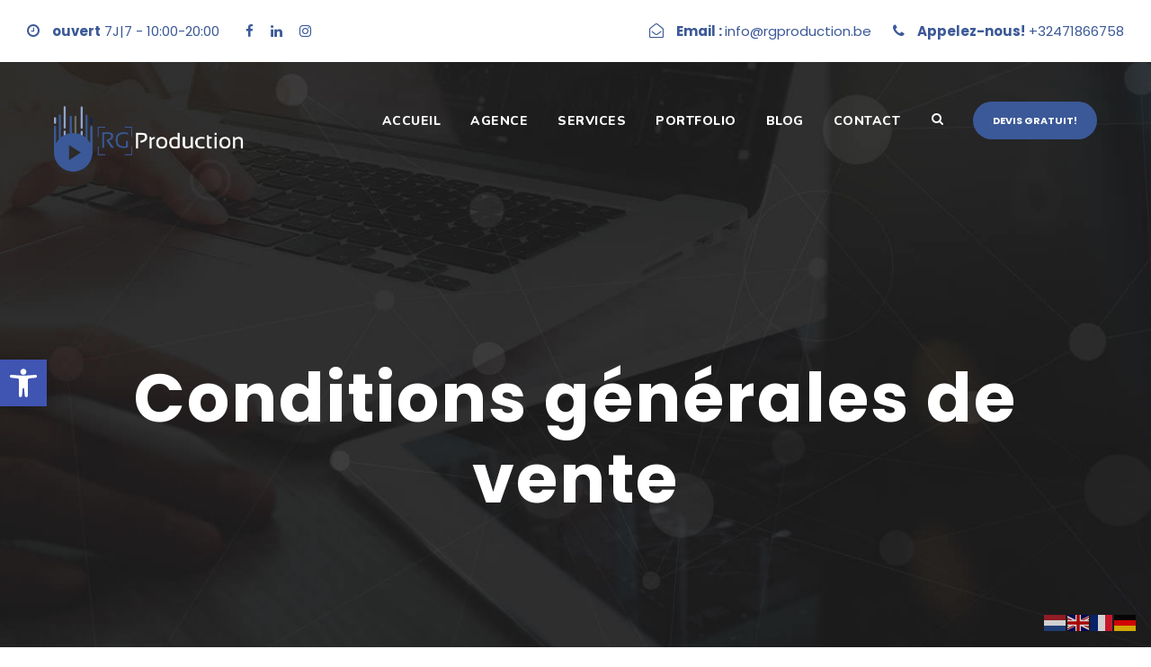

--- FILE ---
content_type: text/html; charset=UTF-8
request_url: https://rgproduction.be/cgv/
body_size: 35261
content:
<!DOCTYPE html>
<html lang="fr-FR" class="no-js">
<head>
	<meta charset="UTF-8">
	<meta name="viewport" content="width=device-width, initial-scale=1">
	<link rel="profile" href="https://gmpg.org/xfn/11">
	<link rel="pingback" href="https://rgproduction.be/xmlrpc.php">
	<style>
#wpadminbar #wp-admin-bar-wccp_free_top_button .ab-icon:before {
	content: "\f160";
	color: #02CA02;
	top: 3px;
}
#wpadminbar #wp-admin-bar-wccp_free_top_button .ab-icon {
	transform: rotate(45deg);
}
</style>
<meta name='robots' content='index, follow, max-image-preview:large, max-snippet:-1, max-video-preview:-1' />

	<!-- This site is optimized with the Yoast SEO plugin v26.6 - https://yoast.com/wordpress/plugins/seo/ -->
	<title>Conditions générales de vente - RG Production</title>
	<link rel="canonical" href="https://rgproduction.be/cgv/" />
	<meta property="og:locale" content="fr_FR" />
	<meta property="og:type" content="article" />
	<meta property="og:title" content="Conditions générales de vente - RG Production" />
	<meta property="og:description" content="ARTICLE 1 &#8211; CHAMP D’APPLICATION Les présentes Conditions générales de Vente (CGV) s’appliquent, sans restriction, ni réserve, à l’ensemble des services et/ou produits proposés à la vente par l’entreprise R.G. PRODUCTION. Le fait pour une personne physique ou morale, de commander un service ou produit de l’entreprise R.G. PRODUCTION emporte acceptation pleine et entière des [&hellip;]" />
	<meta property="og:url" content="https://rgproduction.be/cgv/" />
	<meta property="og:site_name" content="RG Production" />
	<meta property="article:publisher" content="https://www.facebook.com/RGProduction.be/" />
	<meta name="twitter:card" content="summary_large_image" />
	<meta name="twitter:site" content="@RGProductionbe" />
	<meta name="twitter:label1" content="Durée de lecture estimée" />
	<meta name="twitter:data1" content="28 minutes" />
	<script type="application/ld+json" class="yoast-schema-graph">{"@context":"https://schema.org","@graph":[{"@type":"WebPage","@id":"https://rgproduction.be/cgv/","url":"https://rgproduction.be/cgv/","name":"Conditions générales de vente - RG Production","isPartOf":{"@id":"https://rgproduction.be/#website"},"datePublished":"2018-01-15T11:13:43+00:00","breadcrumb":{"@id":"https://rgproduction.be/cgv/#breadcrumb"},"inLanguage":"fr-FR","potentialAction":[{"@type":"ReadAction","target":["https://rgproduction.be/cgv/"]}]},{"@type":"BreadcrumbList","@id":"https://rgproduction.be/cgv/#breadcrumb","itemListElement":[{"@type":"ListItem","position":1,"name":"Accueil","item":"https://rgproduction.be/"},{"@type":"ListItem","position":2,"name":"Conditions générales de vente"}]},{"@type":"WebSite","@id":"https://rgproduction.be/#website","url":"https://rgproduction.be/","name":"RG Production","description":"Agence digitale","publisher":{"@id":"https://rgproduction.be/#organization"},"potentialAction":[{"@type":"SearchAction","target":{"@type":"EntryPoint","urlTemplate":"https://rgproduction.be/?s={search_term_string}"},"query-input":{"@type":"PropertyValueSpecification","valueRequired":true,"valueName":"search_term_string"}}],"inLanguage":"fr-FR"},{"@type":"Organization","@id":"https://rgproduction.be/#organization","name":"RG Production","url":"https://rgproduction.be/","logo":{"@type":"ImageObject","inLanguage":"fr-FR","@id":"https://rgproduction.be/#/schema/logo/image/","url":"https://rgproduction.be/wp-content/uploads/2018/01/logo-web.jpg","contentUrl":"https://rgproduction.be/wp-content/uploads/2018/01/logo-web.jpg","width":1341,"height":500,"caption":"RG Production"},"image":{"@id":"https://rgproduction.be/#/schema/logo/image/"},"sameAs":["https://www.facebook.com/RGProduction.be/","https://x.com/RGProductionbe","https://www.instagram.com/rgproduction.be","https://www.linkedin.com/company/rgproduction/"]}]}</script>
	<!-- / Yoast SEO plugin. -->


<link rel='dns-prefetch' href='//www.google.com' />
<link rel='dns-prefetch' href='//maps.google.com' />
<link rel='dns-prefetch' href='//client.crisp.chat' />
<link rel='dns-prefetch' href='//fonts.googleapis.com' />
<link rel="alternate" type="application/rss+xml" title="RG Production &raquo; Flux" href="https://rgproduction.be/feed/" />
<link rel="alternate" title="oEmbed (JSON)" type="application/json+oembed" href="https://rgproduction.be/wp-json/oembed/1.0/embed?url=https%3A%2F%2Frgproduction.be%2Fcgv%2F" />
<link rel="alternate" title="oEmbed (XML)" type="text/xml+oembed" href="https://rgproduction.be/wp-json/oembed/1.0/embed?url=https%3A%2F%2Frgproduction.be%2Fcgv%2F&#038;format=xml" />
<style id='wp-img-auto-sizes-contain-inline-css' type='text/css'>
img:is([sizes=auto i],[sizes^="auto," i]){contain-intrinsic-size:3000px 1500px}
/*# sourceURL=wp-img-auto-sizes-contain-inline-css */
</style>
<style id='wp-emoji-styles-inline-css' type='text/css'>

	img.wp-smiley, img.emoji {
		display: inline !important;
		border: none !important;
		box-shadow: none !important;
		height: 1em !important;
		width: 1em !important;
		margin: 0 0.07em !important;
		vertical-align: -0.1em !important;
		background: none !important;
		padding: 0 !important;
	}
/*# sourceURL=wp-emoji-styles-inline-css */
</style>
<style id='wp-block-library-inline-css' type='text/css'>
:root{--wp-block-synced-color:#7a00df;--wp-block-synced-color--rgb:122,0,223;--wp-bound-block-color:var(--wp-block-synced-color);--wp-editor-canvas-background:#ddd;--wp-admin-theme-color:#007cba;--wp-admin-theme-color--rgb:0,124,186;--wp-admin-theme-color-darker-10:#006ba1;--wp-admin-theme-color-darker-10--rgb:0,107,160.5;--wp-admin-theme-color-darker-20:#005a87;--wp-admin-theme-color-darker-20--rgb:0,90,135;--wp-admin-border-width-focus:2px}@media (min-resolution:192dpi){:root{--wp-admin-border-width-focus:1.5px}}.wp-element-button{cursor:pointer}:root .has-very-light-gray-background-color{background-color:#eee}:root .has-very-dark-gray-background-color{background-color:#313131}:root .has-very-light-gray-color{color:#eee}:root .has-very-dark-gray-color{color:#313131}:root .has-vivid-green-cyan-to-vivid-cyan-blue-gradient-background{background:linear-gradient(135deg,#00d084,#0693e3)}:root .has-purple-crush-gradient-background{background:linear-gradient(135deg,#34e2e4,#4721fb 50%,#ab1dfe)}:root .has-hazy-dawn-gradient-background{background:linear-gradient(135deg,#faaca8,#dad0ec)}:root .has-subdued-olive-gradient-background{background:linear-gradient(135deg,#fafae1,#67a671)}:root .has-atomic-cream-gradient-background{background:linear-gradient(135deg,#fdd79a,#004a59)}:root .has-nightshade-gradient-background{background:linear-gradient(135deg,#330968,#31cdcf)}:root .has-midnight-gradient-background{background:linear-gradient(135deg,#020381,#2874fc)}:root{--wp--preset--font-size--normal:16px;--wp--preset--font-size--huge:42px}.has-regular-font-size{font-size:1em}.has-larger-font-size{font-size:2.625em}.has-normal-font-size{font-size:var(--wp--preset--font-size--normal)}.has-huge-font-size{font-size:var(--wp--preset--font-size--huge)}.has-text-align-center{text-align:center}.has-text-align-left{text-align:left}.has-text-align-right{text-align:right}.has-fit-text{white-space:nowrap!important}#end-resizable-editor-section{display:none}.aligncenter{clear:both}.items-justified-left{justify-content:flex-start}.items-justified-center{justify-content:center}.items-justified-right{justify-content:flex-end}.items-justified-space-between{justify-content:space-between}.screen-reader-text{border:0;clip-path:inset(50%);height:1px;margin:-1px;overflow:hidden;padding:0;position:absolute;width:1px;word-wrap:normal!important}.screen-reader-text:focus{background-color:#ddd;clip-path:none;color:#444;display:block;font-size:1em;height:auto;left:5px;line-height:normal;padding:15px 23px 14px;text-decoration:none;top:5px;width:auto;z-index:100000}html :where(.has-border-color){border-style:solid}html :where([style*=border-top-color]){border-top-style:solid}html :where([style*=border-right-color]){border-right-style:solid}html :where([style*=border-bottom-color]){border-bottom-style:solid}html :where([style*=border-left-color]){border-left-style:solid}html :where([style*=border-width]){border-style:solid}html :where([style*=border-top-width]){border-top-style:solid}html :where([style*=border-right-width]){border-right-style:solid}html :where([style*=border-bottom-width]){border-bottom-style:solid}html :where([style*=border-left-width]){border-left-style:solid}html :where(img[class*=wp-image-]){height:auto;max-width:100%}:where(figure){margin:0 0 1em}html :where(.is-position-sticky){--wp-admin--admin-bar--position-offset:var(--wp-admin--admin-bar--height,0px)}@media screen and (max-width:600px){html :where(.is-position-sticky){--wp-admin--admin-bar--position-offset:0px}}

/*# sourceURL=wp-block-library-inline-css */
</style><style id='global-styles-inline-css' type='text/css'>
:root{--wp--preset--aspect-ratio--square: 1;--wp--preset--aspect-ratio--4-3: 4/3;--wp--preset--aspect-ratio--3-4: 3/4;--wp--preset--aspect-ratio--3-2: 3/2;--wp--preset--aspect-ratio--2-3: 2/3;--wp--preset--aspect-ratio--16-9: 16/9;--wp--preset--aspect-ratio--9-16: 9/16;--wp--preset--color--black: #000000;--wp--preset--color--cyan-bluish-gray: #abb8c3;--wp--preset--color--white: #ffffff;--wp--preset--color--pale-pink: #f78da7;--wp--preset--color--vivid-red: #cf2e2e;--wp--preset--color--luminous-vivid-orange: #ff6900;--wp--preset--color--luminous-vivid-amber: #fcb900;--wp--preset--color--light-green-cyan: #7bdcb5;--wp--preset--color--vivid-green-cyan: #00d084;--wp--preset--color--pale-cyan-blue: #8ed1fc;--wp--preset--color--vivid-cyan-blue: #0693e3;--wp--preset--color--vivid-purple: #9b51e0;--wp--preset--gradient--vivid-cyan-blue-to-vivid-purple: linear-gradient(135deg,rgb(6,147,227) 0%,rgb(155,81,224) 100%);--wp--preset--gradient--light-green-cyan-to-vivid-green-cyan: linear-gradient(135deg,rgb(122,220,180) 0%,rgb(0,208,130) 100%);--wp--preset--gradient--luminous-vivid-amber-to-luminous-vivid-orange: linear-gradient(135deg,rgb(252,185,0) 0%,rgb(255,105,0) 100%);--wp--preset--gradient--luminous-vivid-orange-to-vivid-red: linear-gradient(135deg,rgb(255,105,0) 0%,rgb(207,46,46) 100%);--wp--preset--gradient--very-light-gray-to-cyan-bluish-gray: linear-gradient(135deg,rgb(238,238,238) 0%,rgb(169,184,195) 100%);--wp--preset--gradient--cool-to-warm-spectrum: linear-gradient(135deg,rgb(74,234,220) 0%,rgb(151,120,209) 20%,rgb(207,42,186) 40%,rgb(238,44,130) 60%,rgb(251,105,98) 80%,rgb(254,248,76) 100%);--wp--preset--gradient--blush-light-purple: linear-gradient(135deg,rgb(255,206,236) 0%,rgb(152,150,240) 100%);--wp--preset--gradient--blush-bordeaux: linear-gradient(135deg,rgb(254,205,165) 0%,rgb(254,45,45) 50%,rgb(107,0,62) 100%);--wp--preset--gradient--luminous-dusk: linear-gradient(135deg,rgb(255,203,112) 0%,rgb(199,81,192) 50%,rgb(65,88,208) 100%);--wp--preset--gradient--pale-ocean: linear-gradient(135deg,rgb(255,245,203) 0%,rgb(182,227,212) 50%,rgb(51,167,181) 100%);--wp--preset--gradient--electric-grass: linear-gradient(135deg,rgb(202,248,128) 0%,rgb(113,206,126) 100%);--wp--preset--gradient--midnight: linear-gradient(135deg,rgb(2,3,129) 0%,rgb(40,116,252) 100%);--wp--preset--font-size--small: 13px;--wp--preset--font-size--medium: 20px;--wp--preset--font-size--large: 36px;--wp--preset--font-size--x-large: 42px;--wp--preset--spacing--20: 0.44rem;--wp--preset--spacing--30: 0.67rem;--wp--preset--spacing--40: 1rem;--wp--preset--spacing--50: 1.5rem;--wp--preset--spacing--60: 2.25rem;--wp--preset--spacing--70: 3.38rem;--wp--preset--spacing--80: 5.06rem;--wp--preset--shadow--natural: 6px 6px 9px rgba(0, 0, 0, 0.2);--wp--preset--shadow--deep: 12px 12px 50px rgba(0, 0, 0, 0.4);--wp--preset--shadow--sharp: 6px 6px 0px rgba(0, 0, 0, 0.2);--wp--preset--shadow--outlined: 6px 6px 0px -3px rgb(255, 255, 255), 6px 6px rgb(0, 0, 0);--wp--preset--shadow--crisp: 6px 6px 0px rgb(0, 0, 0);}:where(.is-layout-flex){gap: 0.5em;}:where(.is-layout-grid){gap: 0.5em;}body .is-layout-flex{display: flex;}.is-layout-flex{flex-wrap: wrap;align-items: center;}.is-layout-flex > :is(*, div){margin: 0;}body .is-layout-grid{display: grid;}.is-layout-grid > :is(*, div){margin: 0;}:where(.wp-block-columns.is-layout-flex){gap: 2em;}:where(.wp-block-columns.is-layout-grid){gap: 2em;}:where(.wp-block-post-template.is-layout-flex){gap: 1.25em;}:where(.wp-block-post-template.is-layout-grid){gap: 1.25em;}.has-black-color{color: var(--wp--preset--color--black) !important;}.has-cyan-bluish-gray-color{color: var(--wp--preset--color--cyan-bluish-gray) !important;}.has-white-color{color: var(--wp--preset--color--white) !important;}.has-pale-pink-color{color: var(--wp--preset--color--pale-pink) !important;}.has-vivid-red-color{color: var(--wp--preset--color--vivid-red) !important;}.has-luminous-vivid-orange-color{color: var(--wp--preset--color--luminous-vivid-orange) !important;}.has-luminous-vivid-amber-color{color: var(--wp--preset--color--luminous-vivid-amber) !important;}.has-light-green-cyan-color{color: var(--wp--preset--color--light-green-cyan) !important;}.has-vivid-green-cyan-color{color: var(--wp--preset--color--vivid-green-cyan) !important;}.has-pale-cyan-blue-color{color: var(--wp--preset--color--pale-cyan-blue) !important;}.has-vivid-cyan-blue-color{color: var(--wp--preset--color--vivid-cyan-blue) !important;}.has-vivid-purple-color{color: var(--wp--preset--color--vivid-purple) !important;}.has-black-background-color{background-color: var(--wp--preset--color--black) !important;}.has-cyan-bluish-gray-background-color{background-color: var(--wp--preset--color--cyan-bluish-gray) !important;}.has-white-background-color{background-color: var(--wp--preset--color--white) !important;}.has-pale-pink-background-color{background-color: var(--wp--preset--color--pale-pink) !important;}.has-vivid-red-background-color{background-color: var(--wp--preset--color--vivid-red) !important;}.has-luminous-vivid-orange-background-color{background-color: var(--wp--preset--color--luminous-vivid-orange) !important;}.has-luminous-vivid-amber-background-color{background-color: var(--wp--preset--color--luminous-vivid-amber) !important;}.has-light-green-cyan-background-color{background-color: var(--wp--preset--color--light-green-cyan) !important;}.has-vivid-green-cyan-background-color{background-color: var(--wp--preset--color--vivid-green-cyan) !important;}.has-pale-cyan-blue-background-color{background-color: var(--wp--preset--color--pale-cyan-blue) !important;}.has-vivid-cyan-blue-background-color{background-color: var(--wp--preset--color--vivid-cyan-blue) !important;}.has-vivid-purple-background-color{background-color: var(--wp--preset--color--vivid-purple) !important;}.has-black-border-color{border-color: var(--wp--preset--color--black) !important;}.has-cyan-bluish-gray-border-color{border-color: var(--wp--preset--color--cyan-bluish-gray) !important;}.has-white-border-color{border-color: var(--wp--preset--color--white) !important;}.has-pale-pink-border-color{border-color: var(--wp--preset--color--pale-pink) !important;}.has-vivid-red-border-color{border-color: var(--wp--preset--color--vivid-red) !important;}.has-luminous-vivid-orange-border-color{border-color: var(--wp--preset--color--luminous-vivid-orange) !important;}.has-luminous-vivid-amber-border-color{border-color: var(--wp--preset--color--luminous-vivid-amber) !important;}.has-light-green-cyan-border-color{border-color: var(--wp--preset--color--light-green-cyan) !important;}.has-vivid-green-cyan-border-color{border-color: var(--wp--preset--color--vivid-green-cyan) !important;}.has-pale-cyan-blue-border-color{border-color: var(--wp--preset--color--pale-cyan-blue) !important;}.has-vivid-cyan-blue-border-color{border-color: var(--wp--preset--color--vivid-cyan-blue) !important;}.has-vivid-purple-border-color{border-color: var(--wp--preset--color--vivid-purple) !important;}.has-vivid-cyan-blue-to-vivid-purple-gradient-background{background: var(--wp--preset--gradient--vivid-cyan-blue-to-vivid-purple) !important;}.has-light-green-cyan-to-vivid-green-cyan-gradient-background{background: var(--wp--preset--gradient--light-green-cyan-to-vivid-green-cyan) !important;}.has-luminous-vivid-amber-to-luminous-vivid-orange-gradient-background{background: var(--wp--preset--gradient--luminous-vivid-amber-to-luminous-vivid-orange) !important;}.has-luminous-vivid-orange-to-vivid-red-gradient-background{background: var(--wp--preset--gradient--luminous-vivid-orange-to-vivid-red) !important;}.has-very-light-gray-to-cyan-bluish-gray-gradient-background{background: var(--wp--preset--gradient--very-light-gray-to-cyan-bluish-gray) !important;}.has-cool-to-warm-spectrum-gradient-background{background: var(--wp--preset--gradient--cool-to-warm-spectrum) !important;}.has-blush-light-purple-gradient-background{background: var(--wp--preset--gradient--blush-light-purple) !important;}.has-blush-bordeaux-gradient-background{background: var(--wp--preset--gradient--blush-bordeaux) !important;}.has-luminous-dusk-gradient-background{background: var(--wp--preset--gradient--luminous-dusk) !important;}.has-pale-ocean-gradient-background{background: var(--wp--preset--gradient--pale-ocean) !important;}.has-electric-grass-gradient-background{background: var(--wp--preset--gradient--electric-grass) !important;}.has-midnight-gradient-background{background: var(--wp--preset--gradient--midnight) !important;}.has-small-font-size{font-size: var(--wp--preset--font-size--small) !important;}.has-medium-font-size{font-size: var(--wp--preset--font-size--medium) !important;}.has-large-font-size{font-size: var(--wp--preset--font-size--large) !important;}.has-x-large-font-size{font-size: var(--wp--preset--font-size--x-large) !important;}
/*# sourceURL=global-styles-inline-css */
</style>

<style id='classic-theme-styles-inline-css' type='text/css'>
/*! This file is auto-generated */
.wp-block-button__link{color:#fff;background-color:#32373c;border-radius:9999px;box-shadow:none;text-decoration:none;padding:calc(.667em + 2px) calc(1.333em + 2px);font-size:1.125em}.wp-block-file__button{background:#32373c;color:#fff;text-decoration:none}
/*# sourceURL=/wp-includes/css/classic-themes.min.css */
</style>
<link rel='stylesheet' id='wp-components-css' href='https://rgproduction.be/wp-includes/css/dist/components/style.min.css?ver=1ae6d85bbdceaa3beaf64effbdadcb56' type='text/css' media='all' />
<link rel='stylesheet' id='wp-preferences-css' href='https://rgproduction.be/wp-includes/css/dist/preferences/style.min.css?ver=1ae6d85bbdceaa3beaf64effbdadcb56' type='text/css' media='all' />
<link rel='stylesheet' id='wp-block-editor-css' href='https://rgproduction.be/wp-includes/css/dist/block-editor/style.min.css?ver=1ae6d85bbdceaa3beaf64effbdadcb56' type='text/css' media='all' />
<link rel='stylesheet' id='popup-maker-block-library-style-css' href='https://rgproduction.be/wp-content/plugins/popup-maker/dist/packages/block-library-style.css?ver=dbea705cfafe089d65f1' type='text/css' media='all' />
<link rel='stylesheet' id='contact-form-7-css' href='https://rgproduction.be/wp-content/plugins/contact-form-7/includes/css/styles.css?ver=6.1.4' type='text/css' media='all' />
<link rel='stylesheet' id='gdpr-css' href='https://rgproduction.be/wp-content/plugins/gdpr/dist/css/public.css?ver=2.1.2' type='text/css' media='all' />
<link rel='stylesheet' id='gdlr-core-google-font-css' href='https://fonts.googleapis.com/css?family=Poppins%3A100%2C100italic%2C200%2C200italic%2C300%2C300italic%2Cregular%2Citalic%2C500%2C500italic%2C600%2C600italic%2C700%2C700italic%2C800%2C800italic%2C900%2C900italic%7CNunito%3A200%2C200italic%2C300%2C300italic%2Cregular%2Citalic%2C600%2C600italic%2C700%2C700italic%2C800%2C800italic%2C900%2C900italic&#038;subset=devanagari%2Clatin%2Clatin-ext%2Ccyrillic%2Ccyrillic-ext%2Cvietnamese&#038;ver=6.9' type='text/css' media='all' />
<link rel='stylesheet' id='font-awesome-css' href='https://rgproduction.be/wp-content/plugins/goodlayers-core/plugins/fontawesome/font-awesome.css?ver=1ae6d85bbdceaa3beaf64effbdadcb56' type='text/css' media='all' />
<link rel='stylesheet' id='elegant-font-css' href='https://rgproduction.be/wp-content/plugins/goodlayers-core/plugins/elegant/elegant-font.css?ver=1ae6d85bbdceaa3beaf64effbdadcb56' type='text/css' media='all' />
<link rel='stylesheet' id='gdlr-core-plugin-css' href='https://rgproduction.be/wp-content/plugins/goodlayers-core/plugins/style.css?ver=1748769674' type='text/css' media='all' />
<link rel='stylesheet' id='gdlr-core-page-builder-css' href='https://rgproduction.be/wp-content/plugins/goodlayers-core/include/css/page-builder.css?ver=1ae6d85bbdceaa3beaf64effbdadcb56' type='text/css' media='all' />
<link rel='stylesheet' id='rs-plugin-settings-css' href='https://rgproduction.be/wp-content/plugins/revslider/public/assets/css/rs6.css?ver=6.4.6' type='text/css' media='all' />
<style id='rs-plugin-settings-inline-css' type='text/css'>
#rs-demo-id {}
/*# sourceURL=rs-plugin-settings-inline-css */
</style>
<link rel='stylesheet' id='redux-extendify-styles-css' href='https://rgproduction.be/wp-content/plugins/worth-the-read/options/assets/css/extendify-utilities.css?ver=4.4.5' type='text/css' media='all' />
<link rel='stylesheet' id='wtr-css-css' href='https://rgproduction.be/wp-content/plugins/worth-the-read/css/wtr.css?ver=1ae6d85bbdceaa3beaf64effbdadcb56' type='text/css' media='all' />
<link rel='stylesheet' id='wpcustom-cursors-css' href='https://rgproduction.be/wp-content/plugins/wp-custom-cursors/public/css/wp_custom_cursors_main_style.css?ver=3.3' type='text/css' media='all' />
<link rel='stylesheet' id='wpgmp-frontend-css' href='https://rgproduction.be/wp-content/plugins/wp-google-map-plugin/assets/css/wpgmp_all_frontend.css?ver=4.8.8' type='text/css' media='all' />
<link rel='stylesheet' id='pojo-a11y-css' href='https://rgproduction.be/wp-content/plugins/pojo-accessibility/modules/legacy/assets/css/style.min.css?ver=1.0.0' type='text/css' media='all' />
<link rel='stylesheet' id='seocrawler-style-core-css' href='https://rgproduction.be/wp-content/themes/seocrawler/css/style-core.css?ver=1ae6d85bbdceaa3beaf64effbdadcb56' type='text/css' media='all' />
<link rel='stylesheet' id='seocrawler-custom-style-css' href='https://rgproduction.be/wp-content/uploads/seocrawler-style-custom.css?1748769674&#038;ver=6.9' type='text/css' media='all' />
<link rel='stylesheet' id='newsletter-css' href='https://rgproduction.be/wp-content/plugins/newsletter/style.css?ver=9.1.0' type='text/css' media='all' />
<script type="text/javascript" src="https://www.google.com/recaptcha/api.js?hl=fr_FR&amp;ver=6.9" id="gdpr-recaptcha-js"></script>
<script type="text/javascript" src="https://rgproduction.be/wp-includes/js/jquery/jquery.min.js?ver=3.7.1" id="jquery-core-js"></script>
<script type="text/javascript" src="https://rgproduction.be/wp-includes/js/jquery/jquery-migrate.min.js?ver=3.4.1" id="jquery-migrate-js"></script>
<script type="text/javascript" id="gdpr-js-extra">
/* <![CDATA[ */
var GDPR = {"ajaxurl":"https://rgproduction.be/wp-admin/admin-ajax.php","logouturl":"","i18n":{"aborting":"Abandonner","logging_out":"Vous \u00eates d\u00e9connect\u00e9.","continue":"Continuer","cancel":"Annuler","ok":"OK","close_account":"Fermer votre compte\u00a0?","close_account_warning":"Votre compte sera ferm\u00e9 et toutes les donn\u00e9es seront d\u00e9finitivement supprim\u00e9es et ne pourront pas \u00eatre r\u00e9cup\u00e9r\u00e9es. Confirmez-vous\u00a0?","are_you_sure":"Confirmez-vous\u00a0?","policy_disagree":"En n\u2019\u00e9tant pas d\u2019accord, vous n\u2019aurez plus acc\u00e8s \u00e0 notre site et serez d\u00e9connect\u00e9."},"is_user_logged_in":"","refresh":"1"};
//# sourceURL=gdpr-js-extra
/* ]]> */
</script>
<script type="text/javascript" src="https://rgproduction.be/wp-content/plugins/gdpr/dist/js/public.js?ver=2.1.2" id="gdpr-js"></script>
<script type="text/javascript" src="https://rgproduction.be/wp-content/plugins/revslider/public/assets/js/rbtools.min.js?ver=6.4.4" id="tp-tools-js"></script>
<script type="text/javascript" src="https://rgproduction.be/wp-content/plugins/revslider/public/assets/js/rs6.min.js?ver=6.4.6" id="revmin-js"></script>

<style id='coca_rtpb_plugin.reading-time-css'>
	<br />
<b>Warning</b>:  json_decode() expects parameter 1 to be string, array given in <b>/home/rgp/public_html/wp-content/plugins/reading-time-progress-bar/includes/utils/Json.php</b> on line <b>64</b><br />
<br />
<b>Warning</b>:  json_decode() expects parameter 1 to be string, array given in <b>/home/rgp/public_html/wp-content/plugins/reading-time-progress-bar/templates/reading-time-style.php</b> on line <b>75</b><br />
<br />
<b>Warning</b>:  count(): Parameter must be an array or an object that implements Countable in <b>/home/rgp/public_html/wp-content/plugins/reading-time-progress-bar/templates/reading-time-style.php</b> on line <b>77</b><br />
<br />
<b>Warning</b>:  strpos() expects parameter 1 to be string, array given in <b>/home/rgp/public_html/wp-includes/compat.php</b> on line <b>423</b><br />
<br />
<b>Warning</b>:  strpos() expects parameter 1 to be string, array given in <b>/home/rgp/public_html/wp-includes/compat.php</b> on line <b>423</b><br />
<br />
<b>Warning</b>:  preg_match() expects parameter 2 to be string, array given in <b>/home/rgp/public_html/wp-includes/class-wp-block-parser.php</b> on line <b>252</b><br />
<br />
<b>Warning</b>:  strlen() expects parameter 1 to be string, array given in <b>/home/rgp/public_html/wp-includes/class-wp-block-parser.php</b> on line <b>324</b><br />
.coca-rtpb-plugin.reading-time .reading-time-container {font-family:;}
	.coca-rtpb-plugin.reading-time {
		margin: 1px;
		padding: 0;
		line-height: 0;
		display: flex;
		justify-content: left;
		cursor: auto;
	}

	body.rtl .coca-rtpb-plugin.reading-time,
	[dir=rlt] .coca-rtpb-plugin.reading-time {
		text-align: right;
	}

	.coca-rtpb-plugin.reading-time .reading-time-container {
		background-color: rgba(142, 209, 252, 1);
		color: rgba(29, 35, 39, 1);
		font-size: 14px;
		font-weight: 400;
		font-style: normal;
		line-height: 1.5;
		padding: 0.5em 0.7em;
		width: max-content;
		display: block;
		text-decoration: none;
		text-decoration-color: transparent;
		text-decoration-style: unset;
	}

	.coca-rtpb-plugin.reading-time .reading-time-container br,
	.coca-rtpb-plugin.reading-time .reading-time-container p {
		display: none;
	}

	.coca-rtpb-plugin.reading-time .reading-time-container .reading-time-text:after {
		content: attr(data-text)
	}

	
	</style>
<link rel="https://api.w.org/" href="https://rgproduction.be/wp-json/" /><link rel="alternate" title="JSON" type="application/json" href="https://rgproduction.be/wp-json/wp/v2/pages/5168" /><link rel="EditURI" type="application/rsd+xml" title="RSD" href="https://rgproduction.be/xmlrpc.php?rsd" />
<meta name="generator" content="Redux 4.4.5" /><style type="text/css">.wtr-time-wrap{ 
    /* wraps the entire label */
    margin: 0 10px;

}
.wtr-time-number{ 
    /* applies only to the number */
    
}</style><script id="wpcp_disable_selection" type="text/javascript">
var image_save_msg='You are not allowed to save images!';
	var no_menu_msg='Context Menu disabled!';
	var smessage = "Contenu protégé!";

function disableEnterKey(e)
{
	var elemtype = e.target.tagName;
	
	elemtype = elemtype.toUpperCase();
	
	if (elemtype == "TEXT" || elemtype == "TEXTAREA" || elemtype == "INPUT" || elemtype == "PASSWORD" || elemtype == "SELECT" || elemtype == "OPTION" || elemtype == "EMBED")
	{
		elemtype = 'TEXT';
	}
	
	if (e.ctrlKey){
     var key;
     if(window.event)
          key = window.event.keyCode;     //IE
     else
          key = e.which;     //firefox (97)
    //if (key != 17) alert(key);
     if (elemtype!= 'TEXT' && (key == 97 || key == 65 || key == 67 || key == 99 || key == 88 || key == 120 || key == 26 || key == 85  || key == 86 || key == 83 || key == 43 || key == 73))
     {
		if(wccp_free_iscontenteditable(e)) return true;
		show_wpcp_message('You are not allowed to copy content or view source');
		return false;
     }else
     	return true;
     }
}


/*For contenteditable tags*/
function wccp_free_iscontenteditable(e)
{
	var e = e || window.event; // also there is no e.target property in IE. instead IE uses window.event.srcElement
  	
	var target = e.target || e.srcElement;

	var elemtype = e.target.nodeName;
	
	elemtype = elemtype.toUpperCase();
	
	var iscontenteditable = "false";
		
	if(typeof target.getAttribute!="undefined" ) iscontenteditable = target.getAttribute("contenteditable"); // Return true or false as string
	
	var iscontenteditable2 = false;
	
	if(typeof target.isContentEditable!="undefined" ) iscontenteditable2 = target.isContentEditable; // Return true or false as boolean

	if(target.parentElement.isContentEditable) iscontenteditable2 = true;
	
	if (iscontenteditable == "true" || iscontenteditable2 == true)
	{
		if(typeof target.style!="undefined" ) target.style.cursor = "text";
		
		return true;
	}
}

////////////////////////////////////
function disable_copy(e)
{	
	var e = e || window.event; // also there is no e.target property in IE. instead IE uses window.event.srcElement
	
	var elemtype = e.target.tagName;
	
	elemtype = elemtype.toUpperCase();
	
	if (elemtype == "TEXT" || elemtype == "TEXTAREA" || elemtype == "INPUT" || elemtype == "PASSWORD" || elemtype == "SELECT" || elemtype == "OPTION" || elemtype == "EMBED")
	{
		elemtype = 'TEXT';
	}
	
	if(wccp_free_iscontenteditable(e)) return true;
	
	var isSafari = /Safari/.test(navigator.userAgent) && /Apple Computer/.test(navigator.vendor);
	
	var checker_IMG = '';
	if (elemtype == "IMG" && checker_IMG == 'checked' && e.detail >= 2) {show_wpcp_message(alertMsg_IMG);return false;}
	if (elemtype != "TEXT")
	{
		if (smessage !== "" && e.detail == 2)
			show_wpcp_message(smessage);
		
		if (isSafari)
			return true;
		else
			return false;
	}	
}

//////////////////////////////////////////
function disable_copy_ie()
{
	var e = e || window.event;
	var elemtype = window.event.srcElement.nodeName;
	elemtype = elemtype.toUpperCase();
	if(wccp_free_iscontenteditable(e)) return true;
	if (elemtype == "IMG") {show_wpcp_message(alertMsg_IMG);return false;}
	if (elemtype != "TEXT" && elemtype != "TEXTAREA" && elemtype != "INPUT" && elemtype != "PASSWORD" && elemtype != "SELECT" && elemtype != "OPTION" && elemtype != "EMBED")
	{
		return false;
	}
}	
function reEnable()
{
	return true;
}
document.onkeydown = disableEnterKey;
document.onselectstart = disable_copy_ie;
if(navigator.userAgent.indexOf('MSIE')==-1)
{
	document.onmousedown = disable_copy;
	document.onclick = reEnable;
}
function disableSelection(target)
{
    //For IE This code will work
    if (typeof target.onselectstart!="undefined")
    target.onselectstart = disable_copy_ie;
    
    //For Firefox This code will work
    else if (typeof target.style.MozUserSelect!="undefined")
    {target.style.MozUserSelect="none";}
    
    //All other  (ie: Opera) This code will work
    else
    target.onmousedown=function(){return false}
    target.style.cursor = "default";
}
//Calling the JS function directly just after body load
window.onload = function(){disableSelection(document.body);};

//////////////////special for safari Start////////////////
var onlongtouch;
var timer;
var touchduration = 1000; //length of time we want the user to touch before we do something

var elemtype = "";
function touchstart(e) {
	var e = e || window.event;
  // also there is no e.target property in IE.
  // instead IE uses window.event.srcElement
  	var target = e.target || e.srcElement;
	
	elemtype = window.event.srcElement.nodeName;
	
	elemtype = elemtype.toUpperCase();
	
	if(!wccp_pro_is_passive()) e.preventDefault();
	if (!timer) {
		timer = setTimeout(onlongtouch, touchduration);
	}
}

function touchend() {
    //stops short touches from firing the event
    if (timer) {
        clearTimeout(timer);
        timer = null;
    }
	onlongtouch();
}

onlongtouch = function(e) { //this will clear the current selection if anything selected
	
	if (elemtype != "TEXT" && elemtype != "TEXTAREA" && elemtype != "INPUT" && elemtype != "PASSWORD" && elemtype != "SELECT" && elemtype != "EMBED" && elemtype != "OPTION")	
	{
		if (window.getSelection) {
			if (window.getSelection().empty) {  // Chrome
			window.getSelection().empty();
			} else if (window.getSelection().removeAllRanges) {  // Firefox
			window.getSelection().removeAllRanges();
			}
		} else if (document.selection) {  // IE?
			document.selection.empty();
		}
		return false;
	}
};

document.addEventListener("DOMContentLoaded", function(event) { 
    window.addEventListener("touchstart", touchstart, false);
    window.addEventListener("touchend", touchend, false);
});

function wccp_pro_is_passive() {

  var cold = false,
  hike = function() {};

  try {
	  const object1 = {};
  var aid = Object.defineProperty(object1, 'passive', {
  get() {cold = true}
  });
  window.addEventListener('test', hike, aid);
  window.removeEventListener('test', hike, aid);
  } catch (e) {}

  return cold;
}
/*special for safari End*/
</script>
<script id="wpcp_disable_Right_Click" type="text/javascript">
document.ondragstart = function() { return false;}
	function nocontext(e) {
	   return false;
	}
	document.oncontextmenu = nocontext;
</script>
<style type="text/css">
#pojo-a11y-toolbar .pojo-a11y-toolbar-toggle a{ background-color: #4054b2;	color: #ffffff;}
#pojo-a11y-toolbar .pojo-a11y-toolbar-overlay, #pojo-a11y-toolbar .pojo-a11y-toolbar-overlay ul.pojo-a11y-toolbar-items.pojo-a11y-links{ border-color: #4054b2;}
body.pojo-a11y-focusable a:focus{ outline-style: solid !important;	outline-width: 2px !important;	outline-color: #1e73be !important;}
#pojo-a11y-toolbar{ top: 400px !important;}
#pojo-a11y-toolbar .pojo-a11y-toolbar-overlay{ background-color: #ffffff;}
#pojo-a11y-toolbar .pojo-a11y-toolbar-overlay ul.pojo-a11y-toolbar-items li.pojo-a11y-toolbar-item a, #pojo-a11y-toolbar .pojo-a11y-toolbar-overlay p.pojo-a11y-toolbar-title{ color: #333333;}
#pojo-a11y-toolbar .pojo-a11y-toolbar-overlay ul.pojo-a11y-toolbar-items li.pojo-a11y-toolbar-item a.active{ background-color: #4054b2;	color: #ffffff;}
@media (max-width: 767px) { #pojo-a11y-toolbar { top: 250px !important; } }</style><!-- All in one Favicon 4.8 --><link rel="shortcut icon" href="https://rgproduction.be/wp-content/uploads/2018/01/favicon-96x96-2.png" />
<link rel="icon" href="https://rgproduction.be/wp-content/uploads/2018/01/favicon-96x96.png" type="image/png"/>
<link rel="apple-touch-icon" href="https://rgproduction.be/wp-content/uploads/2018/01/apple-icon-180x180.png" />
<meta name="generator" content="Powered by Slider Revolution 6.4.6 - responsive, Mobile-Friendly Slider Plugin for WordPress with comfortable drag and drop interface." />
<script type="text/javascript">function setREVStartSize(e){
			//window.requestAnimationFrame(function() {				 
				window.RSIW = window.RSIW===undefined ? window.innerWidth : window.RSIW;	
				window.RSIH = window.RSIH===undefined ? window.innerHeight : window.RSIH;	
				try {								
					var pw = document.getElementById(e.c).parentNode.offsetWidth,
						newh;
					pw = pw===0 || isNaN(pw) ? window.RSIW : pw;
					e.tabw = e.tabw===undefined ? 0 : parseInt(e.tabw);
					e.thumbw = e.thumbw===undefined ? 0 : parseInt(e.thumbw);
					e.tabh = e.tabh===undefined ? 0 : parseInt(e.tabh);
					e.thumbh = e.thumbh===undefined ? 0 : parseInt(e.thumbh);
					e.tabhide = e.tabhide===undefined ? 0 : parseInt(e.tabhide);
					e.thumbhide = e.thumbhide===undefined ? 0 : parseInt(e.thumbhide);
					e.mh = e.mh===undefined || e.mh=="" || e.mh==="auto" ? 0 : parseInt(e.mh,0);		
					if(e.layout==="fullscreen" || e.l==="fullscreen") 						
						newh = Math.max(e.mh,window.RSIH);					
					else{					
						e.gw = Array.isArray(e.gw) ? e.gw : [e.gw];
						for (var i in e.rl) if (e.gw[i]===undefined || e.gw[i]===0) e.gw[i] = e.gw[i-1];					
						e.gh = e.el===undefined || e.el==="" || (Array.isArray(e.el) && e.el.length==0)? e.gh : e.el;
						e.gh = Array.isArray(e.gh) ? e.gh : [e.gh];
						for (var i in e.rl) if (e.gh[i]===undefined || e.gh[i]===0) e.gh[i] = e.gh[i-1];
											
						var nl = new Array(e.rl.length),
							ix = 0,						
							sl;					
						e.tabw = e.tabhide>=pw ? 0 : e.tabw;
						e.thumbw = e.thumbhide>=pw ? 0 : e.thumbw;
						e.tabh = e.tabhide>=pw ? 0 : e.tabh;
						e.thumbh = e.thumbhide>=pw ? 0 : e.thumbh;					
						for (var i in e.rl) nl[i] = e.rl[i]<window.RSIW ? 0 : e.rl[i];
						sl = nl[0];									
						for (var i in nl) if (sl>nl[i] && nl[i]>0) { sl = nl[i]; ix=i;}															
						var m = pw>(e.gw[ix]+e.tabw+e.thumbw) ? 1 : (pw-(e.tabw+e.thumbw)) / (e.gw[ix]);					
						newh =  (e.gh[ix] * m) + (e.tabh + e.thumbh);
					}				
					if(window.rs_init_css===undefined) window.rs_init_css = document.head.appendChild(document.createElement("style"));					
					document.getElementById(e.c).height = newh+"px";
					window.rs_init_css.innerHTML += "#"+e.c+"_wrapper { height: "+newh+"px }";				
				} catch(e){
					console.log("Failure at Presize of Slider:" + e)
				}					   
			//});
		  };</script>
		<style type="text/css" id="wp-custom-css">
			/* Liens en bleu selon la charte RG Production */
a {
    color: #003366; /* Remplacez ce code couleur par votre bleu exact si besoin */
    text-decoration: none; /* pour éviter le soulignement si non souhaité */
}

a:hover {
    color: #0055aa; /* couleur légèrement plus claire au survol */
    text-decoration: underline; /* ou autre effet souhaité au survol */
}
		</style>
		<style id="wtr_settings-dynamic-css" title="dynamic-css" class="redux-options-output">.wtr-time-wrap{color:#CCCCCC;font-size:16px;}</style></head>

<body data-rsssl=1 class="wp-singular page-template-default page page-id-5168 wp-theme-seocrawler gdlr-core-body none seocrawler-body seocrawler-body-front seocrawler-full  seocrawler-with-sticky-navigation gdlr-core-link-to-lightbox">
<div class="seocrawler-mobile-header-wrap" ><div class="seocrawler-top-bar" ><div class="seocrawler-top-bar-background" ></div><div class="seocrawler-top-bar-container clearfix seocrawler-top-bar-full " ><div class="seocrawler-top-bar-left seocrawler-item-pdlr"><div class="seocrawler-top-bar-left-text" ><i class="fa fa-clock-o" style="font-size: 16px ;color: #3b5998 ;margin-right: 10px ;"  ></i> <strong>ouvert</strong>  7J|7 - 10:00-20:00</div><div class="seocrawler-top-bar-left-social" ><a href="https://www.facebook.com/RGProduction.be/" target="_blank" class="seocrawler-top-bar-social-icon" title="facebook" ><i class="fa fa-facebook" ></i></a><a href="https://www.linkedin.com/company/rgproduction/" target="_blank" class="seocrawler-top-bar-social-icon" title="linkedin" ><i class="fa fa-linkedin" ></i></a><a href="https://www.instagram.com/rgproduction.be" target="_blank" class="seocrawler-top-bar-social-icon" title="instagram" ><i class="fa fa-instagram" ></i></a></div></div><div class="seocrawler-top-bar-right seocrawler-item-pdlr"><div class="seocrawler-top-bar-right-text"><i class="fa fa-envelope-open-o" style="font-size: 16px ;color: #3b5998 ;margin-right: 10px ;"  ></i> <strong>Email : </strong>  info@rgproduction.be                  
     <i class="fa fa-phone" style="font-size: 16px ;color: #3b5998 ;margin-left: 20px ;margin-right: 10px ;"  ></i> <strong>Appelez-nous!</strong> +32471866758</div></div></div></div><div class="seocrawler-mobile-header seocrawler-header-background seocrawler-style-slide" id="seocrawler-mobile-header" ><div class="seocrawler-mobile-header-container seocrawler-container" ><div class="seocrawler-logo  seocrawler-item-pdlr"><div class="seocrawler-logo-inner"><a href="https://rgproduction.be/" ><img  src="https://rgproduction.be/wp-content/uploads/2018/01/logo-web-transparent-color2.png" width="1341" height="500"  srcset="https://rgproduction.be/wp-content/uploads/2018/01/logo-web-transparent-color2-400x149.png 400w, https://rgproduction.be/wp-content/uploads/2018/01/logo-web-transparent-color2-600x223.png 600w, https://rgproduction.be/wp-content/uploads/2018/01/logo-web-transparent-color2-800x298.png 800w, https://rgproduction.be/wp-content/uploads/2018/01/logo-web-transparent-color2.png 1341w"  sizes="(max-width: 767px) 100vw, (max-width: 1150px) 100vw, 1150px"  alt=""  /></a></div></div><div class="seocrawler-mobile-menu-right" ><div class="seocrawler-main-menu-search" id="seocrawler-mobile-top-search" ><i class="fa fa-search" ></i></div><div class="seocrawler-top-search-wrap" >
	<div class="seocrawler-top-search-close" ></div>

	<div class="seocrawler-top-search-row" >
		<div class="seocrawler-top-search-cell" >
			<form role="search" method="get" class="search-form" action="https://rgproduction.be/">
	<input type="text" class="search-field seocrawler-title-font" placeholder="Rechercher..." value="" name="s">
	<div class="seocrawler-top-search-submit"><i class="fa fa-search" ></i></div>
	<input type="submit" class="search-submit" value="Search">
	<div class="seocrawler-top-search-close"><i class="icon_close" ></i></div>
</form>
		</div>
	</div>

</div>
<div class="seocrawler-mobile-menu" ><a class="seocrawler-mm-menu-button seocrawler-mobile-menu-button seocrawler-mobile-button-hamburger" href="#seocrawler-mobile-menu" ><span></span></a><div class="seocrawler-mm-menu-wrap seocrawler-navigation-font" id="seocrawler-mobile-menu" data-slide="right" ><ul id="menu-mobile-menu" class="m-menu"><li class="menu-item menu-item-type-post_type menu-item-object-page menu-item-home menu-item-6588"><a href="https://rgproduction.be/">Accueil</a></li>
<li class="menu-item menu-item-type-post_type menu-item-object-page menu-item-6589"><a href="https://rgproduction.be/agence/">Agence</a></li>
<li class="menu-item menu-item-type-post_type menu-item-object-page menu-item-6590"><a href="https://rgproduction.be/services/">Services</a></li>
<li class="menu-item menu-item-type-post_type menu-item-object-page menu-item-6711"><a href="https://rgproduction.be/portfolio/">Portfolio</a></li>
<li class="menu-item menu-item-type-post_type menu-item-object-page menu-item-6710"><a href="https://rgproduction.be/blog/">Blog</a></li>
<li class="menu-item menu-item-type-post_type menu-item-object-page menu-item-6593"><a href="https://rgproduction.be/devis/">Devis</a></li>
<li class="menu-item menu-item-type-post_type menu-item-object-page menu-item-6591"><a href="https://rgproduction.be/contact/">Contact</a></li>
<li class="menu-item menu-item-type-post_type menu-item-object-page menu-item-6592"><a href="https://rgproduction.be/sitemap/">Sitemap</a></li>
</ul></div></div></div></div></div></div><div class="seocrawler-body-outer-wrapper ">
		<div class="seocrawler-body-wrapper clearfix  seocrawler-with-transparent-header seocrawler-with-frame">
	<div class="seocrawler-header-background-transparent" ><div class="seocrawler-top-bar" ><div class="seocrawler-top-bar-background" ></div><div class="seocrawler-top-bar-container clearfix seocrawler-top-bar-full " ><div class="seocrawler-top-bar-left seocrawler-item-pdlr"><div class="seocrawler-top-bar-left-text" ><i class="fa fa-clock-o" style="font-size: 16px ;color: #3b5998 ;margin-right: 10px ;"  ></i> <strong>ouvert</strong>  7J|7 - 10:00-20:00</div><div class="seocrawler-top-bar-left-social" ><a href="https://www.facebook.com/RGProduction.be/" target="_blank" class="seocrawler-top-bar-social-icon" title="facebook" ><i class="fa fa-facebook" ></i></a><a href="https://www.linkedin.com/company/rgproduction/" target="_blank" class="seocrawler-top-bar-social-icon" title="linkedin" ><i class="fa fa-linkedin" ></i></a><a href="https://www.instagram.com/rgproduction.be" target="_blank" class="seocrawler-top-bar-social-icon" title="instagram" ><i class="fa fa-instagram" ></i></a></div></div><div class="seocrawler-top-bar-right seocrawler-item-pdlr"><div class="seocrawler-top-bar-right-text"><i class="fa fa-envelope-open-o" style="font-size: 16px ;color: #3b5998 ;margin-right: 10px ;"  ></i> <strong>Email : </strong>  info@rgproduction.be                  
     <i class="fa fa-phone" style="font-size: 16px ;color: #3b5998 ;margin-left: 20px ;margin-right: 10px ;"  ></i> <strong>Appelez-nous!</strong> +32471866758</div></div></div></div>	
<header class="seocrawler-header-wrap seocrawler-header-style-plain  seocrawler-style-menu-right seocrawler-sticky-navigation seocrawler-style-slide" data-navigation-offset="75px"  >
	<div class="seocrawler-header-background" ></div>
	<div class="seocrawler-header-container  seocrawler-container">
			
		<div class="seocrawler-header-container-inner clearfix">
			<div class="seocrawler-logo  seocrawler-item-pdlr"><div class="seocrawler-logo-inner"><a href="https://rgproduction.be/" ><img  src="https://rgproduction.be/wp-content/uploads/2018/01/logo-web-transparent-color2.png" width="1341" height="500"  srcset="https://rgproduction.be/wp-content/uploads/2018/01/logo-web-transparent-color2-400x149.png 400w, https://rgproduction.be/wp-content/uploads/2018/01/logo-web-transparent-color2-600x223.png 600w, https://rgproduction.be/wp-content/uploads/2018/01/logo-web-transparent-color2-800x298.png 800w, https://rgproduction.be/wp-content/uploads/2018/01/logo-web-transparent-color2.png 1341w"  sizes="(max-width: 767px) 100vw, (max-width: 1150px) 100vw, 1150px"  alt=""  /></a></div></div>			<div class="seocrawler-navigation seocrawler-item-pdlr clearfix " >
			<div class="seocrawler-main-menu seocrawler-with-slidebar" id="seocrawler-main-menu" ><ul id="menu-main-navigation" class="sf-menu"><li  class="menu-item menu-item-type-post_type menu-item-object-page menu-item-home menu-item-4446 seocrawler-normal-menu"><a href="https://rgproduction.be/">Accueil</a></li>
<li  class="menu-item menu-item-type-post_type menu-item-object-page menu-item-4823 seocrawler-normal-menu"><a href="https://rgproduction.be/agence/">Agence</a></li>
<li  class="menu-item menu-item-type-post_type menu-item-object-page menu-item-has-children menu-item-4897 seocrawler-mega-menu"><a href="https://rgproduction.be/services/" class="sf-with-ul-pre">Services</a><div class="sf-mega sf-mega-full" style=" background-image: url('https://rgproduction.be/wp-content/uploads/2017/07/nav-bg.jpg');  background-position: bottom right; " >
<ul class="sub-menu">
	<li  class="menu-item menu-item-type-custom menu-item-object-custom menu-item-has-children menu-item-5039" data-size="15"><a href="/services" class="sf-with-ul-pre">Services</a><div class="seocrawler-mega-menu-section-content">Nos solutions de visibilité digitale</div>
	<ul class="sub-menu">
		<li  class="menu-item menu-item-type-post_type menu-item-object-page menu-item-4831"><a href="https://rgproduction.be/siteweb/"><i class="fa fa-pencil" ></i>Site web</a></li>
		<li  class="menu-item menu-item-type-post_type menu-item-object-page menu-item-5184"><a href="https://rgproduction.be/boutique/"><i class="fa fa-shopping-cart" ></i>Boutique en ligne</a></li>
		<li  class="menu-item menu-item-type-post_type menu-item-object-page menu-item-5288"><a href="https://rgproduction.be/referencement/"><i class="fa fa-safari" ></i>Référencement</a></li>
		<li  class="menu-item menu-item-type-post_type menu-item-object-page menu-item-5291"><a href="https://rgproduction.be/hebergement/"><i class="fa fa-paper-plane" ></i>Hébergement</a></li>
	</ul>
</li>
	<li  class="menu-item menu-item-type-custom menu-item-object-custom menu-item-has-children menu-item-5040" data-size="15"><div class="seocrawler-mega-menu-section-content"><span class="gdlr-core-space-shortcode" style="margin-top: 79px ;"  ></span></div>
	<ul class="sub-menu">
		<li  class="menu-item menu-item-type-post_type menu-item-object-page menu-item-5289"><a href="https://rgproduction.be/gestion-de-site-web/"><i class="fa fa-magic" ></i>Gestion de site Web</a></li>
		<li  class="menu-item menu-item-type-post_type menu-item-object-page menu-item-7169"><a href="https://rgproduction.be/social-media-manager-smm/"><i class="fa fa-magic" ></i>Social Média Manager</a></li>
		<li  class="menu-item menu-item-type-post_type menu-item-object-page menu-item-5359"><a href="https://rgproduction.be/creation-de-logo/"><i class="fa fa-pencil" ></i>Création de visuel</a></li>
		<li  class="menu-item menu-item-type-post_type menu-item-object-page menu-item-5360"><a href="https://rgproduction.be/creation-de-page-reseaux-sociaux/"><i class="fa fa-paper-plane" ></i>Réseaux sociaux</a></li>
	</ul>
</li>
	<li  class="menu-item menu-item-type-custom menu-item-object-custom menu-item-has-children menu-item-5042" data-size="15"><a href="#" class="sf-with-ul-pre">Portfolio</a><div class="seocrawler-mega-menu-section-content">Exemples de production</div>
	<ul class="sub-menu">
		<li  class="menu-item menu-item-type-custom menu-item-object-custom menu-item-5507"><a href="https://rgproduction.be/portfolio/pme-fiduciaire-de-la-thudinie/">PME : Fiduciaire de la Thudinie</a></li>
		<li  class="menu-item menu-item-type-post_type menu-item-object-portfolio menu-item-5043"><a href="https://rgproduction.be/portfolio/jardiben/">Indépendant : Jardiben</a></li>
		<li  class="menu-item menu-item-type-custom menu-item-object-custom menu-item-5292"><a href="https://rgproduction.be/portfolio/cttfontaine/">Association : CTT Fontaine</a></li>
		<li  class="menu-item menu-item-type-custom menu-item-object-custom menu-item-5293"><a href="https://rgproduction.be/portfolio/ffjj/">ASBL : FFJJ</a></li>
	</ul>
</li>
	<li  class="menu-item menu-item-type-custom menu-item-object-custom menu-item-5049" data-size="15"><div class="seocrawler-mega-menu-section-content"><span class="gdlr-core-space-shortcode" style="margin-top: 15px ;"  ></span>
<img src="https://rgproduction.be/wp-content/uploads/2018/01/logorgmenu.png" alt=""/>
<span class="gdlr-core-space-shortcode" style="margin-top: 15px ;"  ></span>
Plus de 25 ans d'expérience à votre service</div></li>
</ul>
</div></li>
<li  class="menu-item menu-item-type-post_type menu-item-object-page menu-item-4465 seocrawler-normal-menu"><a href="https://rgproduction.be/portfolio/">Portfolio</a></li>
<li  class="menu-item menu-item-type-post_type menu-item-object-page menu-item-4509 seocrawler-normal-menu"><a href="https://rgproduction.be/blog/">Blog</a></li>
<li  class="menu-item menu-item-type-post_type menu-item-object-page menu-item-5312 seocrawler-normal-menu"><a href="https://rgproduction.be/contact/">Contact</a></li>
</ul></div><div class="seocrawler-main-menu-right-wrap clearfix " ><div class="seocrawler-main-menu-search" id="seocrawler-top-search" ><i class="fa fa-search" ></i></div><div class="seocrawler-top-search-wrap" >
	<div class="seocrawler-top-search-close" ></div>

	<div class="seocrawler-top-search-row" >
		<div class="seocrawler-top-search-cell" >
			<form role="search" method="get" class="search-form" action="https://rgproduction.be/">
	<input type="text" class="search-field seocrawler-title-font" placeholder="Rechercher..." value="" name="s">
	<div class="seocrawler-top-search-submit"><i class="fa fa-search" ></i></div>
	<input type="submit" class="search-submit" value="Search">
	<div class="seocrawler-top-search-close"><i class="icon_close" ></i></div>
</form>
		</div>
	</div>

</div>
<a class="seocrawler-main-menu-right-button" href="/devis" target="_self" >Devis gratuit!</a></div>			</div><!-- seocrawler-navigation -->

		</div><!-- seocrawler-header-inner -->
	</div><!-- seocrawler-header-container -->
</header><!-- header --></div><div class="seocrawler-page-title-wrap  seocrawler-style-large seocrawler-center-align" ><div class="seocrawler-header-transparent-substitute" ></div><div class="seocrawler-page-title-overlay"  ></div><div class="seocrawler-page-title-container seocrawler-container" ><div class="seocrawler-page-title-content seocrawler-item-pdlr"  ><h1 class="seocrawler-page-title"  >Conditions générales de vente</h1></div></div></div>	<div class="seocrawler-page-wrapper" id="seocrawler-page-wrapper" ><div class="seocrawler-content-container seocrawler-container"><div class="seocrawler-content-area seocrawler-item-pdlr seocrawler-sidebar-style-none clearfix" ><p><strong>ARTICLE 1 &#8211; CHAMP D’APPLICATION</strong></p>
<p>Les présentes Conditions générales de Vente (CGV) s’appliquent, sans restriction, ni réserve, à l’ensemble des services et/ou produits proposés à la vente par l’entreprise R.G. PRODUCTION. Le fait pour une personne physique ou morale, de commander un service ou produit de l’entreprise R.G. PRODUCTION emporte acceptation pleine et entière des présentes conditions générales de vente. Celles-ci sont accessibles à tout moment en ligne, sur le site Internet https://rgproduction.be/cgv et prévaudront, le cas échéant, sur toute autre version et sur les propres conditions d’achat ou autres du Client. R.G. PRODUCTION offre des services de développement, hébergement référencement et maintenance de sites web ainsi que des services liés aux outils informatiques ; tous ces services étant décrits sur le site Internet https://www.rgproduction.be. Le bon de commande, le devis/commande, le contrat de prestations, de partenariat, de formation et de dépôt-vente approuvés et signés par le client ainsi que les présentes conditions générales de vente complétées d&rsquo;éventuelles conditions spécifiques de vente constituent le CONTRAT DE VENTE.</p>
<p><strong>ARTICLE 2 &#8211; DEVIS </strong></p>
<p>Dans le cas d’un devis simple, celui-ci sera réalisé gratuitement. Dans le cas d’un devis nécessitant une étude technique, celui-ci sera facturé au Client au tarif en vigueur après accord du Client. Les frais de devis pourront être déduits des frais de commande sous certaines conditions et dans un délai de un mois au maximum après la date du devis. Il ne sera pas pris dans ce cas de frais d’actualisation du devis. Une rencontre avec le Client peut être envisagée pour réaliser l’étude technique. Afin d’éviter les abus, tout déplacement sera facturé par R.G. PRODUCTION au tarif en vigueur. Tout devis proposé perd sa validité deux mois après son édition, un nouveau devis peut être demandé.</p>
<p><strong>ARTICLE 3 &#8211; COMMANDE ET EXÉCUTION DE LA COMMANDE </strong></p>
<p>Le Client est engagé dans sa commande dès qu’il signe un bon de commande ou un devis. L’acceptation du devis par le Client doit être conjointe à l’envoi d’un exemplaire de celui-ci daté et signé, accompagné du règlement de l’acompte (cf. article 5). L’entreprise R.G. PRODUCTION ne satisfera la commande qu’à réception du devis signé et accompagné du règlement de l’acompte (cf. article 5) et sera considérée comme entièrement exécutée à réception de la totalité de la somme due pour l&rsquo;année souscrite (sauf en cas d&rsquo;échéancier étudié au préalable).</p>
<p><strong>ARTICLE 4 &#8211; LIVRAISON </strong></p>
<p>La livraison des services et des produits est fonction de ce qui est convenu dans le devis, le délai commence dès réception de toutes les pièces nécessaires à la mise en place de la commande. Ces délais sont donnés à titre indicatif, aucune indemnité ne pourra être accordée au client en cas de non respect de ces délais indicatifs si l&rsquo;obligation de moyens a été respecté par R.G. PRODUCTION. En cas d’absence de personnel (maladie, congés…) pour la réalisation d’un service, R.G. PRODUCTION avisera le client et le délai de commande pourra être reporté.</p>
<p><strong>ARTICLE 5 &#8211; GARANTIES </strong></p>
<p>Le Client certifie que le «contenu» utilisé ou fourni à R.G. PRODUCTION pour utilisation n’est pas illégal et ne viole en aucune façon les droits de tierce partie. Le Client indemnisera R.G. PRODUCTION en cas de réclamation de tierce partie concernant l’utilisation qu’il a faite des services créés par R.G. PRODUCTION. R.G. PRODUCTION ne sera pas tenu responsable des dégâts encourus par un utilisateur à la suite d’une modification du site apportée par le Client ou un utilisateur en dehors du personnel de R.G. PRODUCTION.</p>
<p><strong>ARTICLE 6 &#8211; TARIFS </strong></p>
<p>Les tarifs, en vigueur, sont exprimés en euros hors taxe (HT). TVA à 21% Les tarifs des prestations, abonnements et surcoût de paiement par échéance, sont consultables à tout moment sur simple demande auprès de R.G. PRODUCTION. Le prix de la commande est le prix indiqué sur le devis ou résultant des modalités de calcul de prix qui y sont mentionnées. Une modification du prix ne peut résulter que d&rsquo;un avenant à la commande après acceptation de R.G. PRODUCTION.</p>
<p><strong>ARTICLE 7 &#8211; ACOMPTE </strong></p>
<p>Pour toute commande le Client doit fournir un acompte égal au minimum à 30 % du total de sa commande. Celui-ci doit être joint au bon de commande ou du devis lors de la signature de ces derniers.</p>
<p><strong>ARTICLE 8 &#8211; FACTURATION ET MODALITÉS DE PAIEMENT </strong></p>
<p>Le client est engagé dans sa commande dès qu’il signe un bon de commande ou un devis. Suite à cet engagement, la facture sera adressée au service désigné par le Client. Cette dernière reprendra l’objet du contrat et sera proposée au format numérique dans le cadre de la politique écologique de R.G. PRODUCTION. Si le Client souhaite recevoir ses factures par courrier ordinaire, il doit en faire la demande à R.G. PRODUCTION. Le détail exact des conditions de règlement et de l&rsquo;échéancier sera précisé sur chaque facture. Aucun escompte ne sera accordé pour paiement anticipé. Le règlement des factures doit être effectué dans un délai maximum de 15 jours après la date d’émission de la facture. Le défaut de paiement à l’échéance fixée entraîne de plein droit, l’application de pénalités d’un montant égal à 8% par an sur les sommes restant dues. Ces pénalités de retard sont dues dès le premier jour de retard et seront facturées par R.G. PRODUCTION, sans qu’il y ait besoin d’adresser une mise en demeure. Cette clause restera définitivement acquise à R.G. PRODUCTION sans qu’il y ait lieu de justifier pour elle d’un quelconque préjudice. Les versements déjà effectués lui resteront acquis. Le défaut de paiement à l’échéance fixée entraîne également de plein droit le versement à R.G. PRODUCTION d’une indemnité forfaitaire pour frais de recouvrement, dont le montant est fixé par décret. Si les frais de recouvrement exposés sont supérieurs au montant de cette indemnité forfaitaire, le créancier peut demander une indemnisation complémentaire, sur justification. Les prestations de services mensualisées sont tacitement renouvelées à échéance annuelle. Si les modalités de paiement ici définies ne sont pas respectées par le CLIENT, R.G. PRODUCTION se réserve le droit de suspendre toute prestations et services et cela sans préavis.</p>
<p><strong>ARTICLE 9 &#8211; ASSISTANCE </strong></p>
<p>Dans le cadre de la vente de ses prestations de services, R.G. PRODUCTION met en place un service de formation auquel le Client peut souscrire s’il souhaite obtenir une assistance complémentaire. Pour toute formation ou assistance, concernant une prestation souscrite, R.G. PRODUCTION propose des formations en ligne et/ou à domicile.</p>
<p><strong>ARTICLE 10 &#8211; OBLIGATIONS DE R.G. PRODUCTION </strong></p>
<p>R.G. PRODUCTION s&rsquo;engage à apporter tout le soin et la diligence nécessaires à la fourniture d&rsquo;un service de qualité conformément aux usages de la profession. Il ne répond que d&rsquo;une obligation de moyens. R.G. PRODUCTION s&rsquo;engage à intervenir rapidement en cas d&rsquo;incident et d’assurer le maintien au meilleur niveau de la qualité de ses outils dans un délais de 48h, jours ouvrés et pendant les heures d&rsquo;ouverture. Le CLIENT doit préciser le ou les problèmes rencontrés. R.G. PRODUCTION s&rsquo;engage à respecter la confidentialité des informations qu&rsquo;il aurait en sa possession.</p>
<p><strong>ARTICLE 11 &#8211; RESPONSABILITÉ DE R.G. PRODUCTION </strong></p>
<p>En aucun cas, la responsabilité de R.G. PRODUCTION ne pourra être recherchée en cas de : • faute, négligence, omission ou défaillance du CLIENT ou d’un tiers, non-respect des conseils donnés • force majeure, événement ou incident indépendant de la volonté de R.G. PRODUCTION (arrêt de l&rsquo;hébergement, rupture d’accès Internet, piratage du site, virus…) • divulgation ou utilisation illicite du mot de passe remis confidentiellement au CLIENT. R.G. PRODUCTION est responsable, selon les règles du droit civil, des services fournis au CLIENT. R.G. PRODUCTION s&rsquo;engage à mettre tous ses moyens en œuvre pour assurer dans des conditions optimales les services au CLIENT, sauf dans l&rsquo;hypothèse où une interruption du service est expressément demandée par une autorité administrative ou juridictionnelle compétente. R.G. PRODUCTION décline toute responsabilité quant à l’utilisation détournée ou la mauvaise utilisation des services ou produits, et des éventuels dommages immatériels, matériels ou corporels que cela pourrait entraîner. Dans le cas où la responsabilité de R.G. PRODUCTION serait retenue pour faute prouvée, le client et R.G. PRODUCTION conviennent que quels que soient la nature, le fondement et les modalités de l’action engagée contre R.G. PRODUCTION, le montant total et cumulé des dommages et intérêts que R.G. PRODUCTION pourrait être amenée à verser au client est limité, tous faits générateurs confondus, aux sommes effectivement perçues par R.G. PRODUCTION au titre du Contrat ou en cas de non-paiement par le client pour quelque raison que ce soit, limité à 20% de la valeur des prestations, valeur définie conformément aux tarifs figurant dans le devis. R.G. PRODUCTION n’est pas responsable face à la loi, des conseils et informations offerts à ses clients dans le cadre de ses prestations. Ainsi, R.G. PRODUCTION ne pourra être tenu responsable des poursuites et charges éventuelles retenues à l’encontre de son client si ce dernier n’a pas respecté la loi dans le cadre de l’exploitation de son activité. Le client ne pourra pas se retourner contre R.G. PRODUCTION en cas de litige. Cependant, R.G. PRODUCTION en tant que partenaire fera le maximum pour tenir ses clients informés des grands changements législatifs touchant leurs activités. En outre, quelles que soient les circonstances, R.G. PRODUCTION n’est pas responsable des dommages indirects à savoir notamment, une perte de bénéfice, une perte de fichiers, un trouble commercial, un manque à gagner, une perte d’exploitation, une perte de clientèle ou toute action intentée par un tiers contre le client.</p>
<p><strong>ARTICLE 12 &#8211; OBLIGATIONS ET DROITS DE PROPRIÉTÉS INTELLECTUELLES </strong></p>
<p>L’utilisation d’œuvres préexistantes notamment de la marque, du logo et autres biens à la fois tangibles et intangibles appartenant au prestataire R.G. PRODUCTION est strictement interdite. Une demande écrite devra systématiquement être faite par le client à l’attention de R.G. PRODUCTION pour en obtenir l’utilisation. Le prestataire se réserve l’unique droit de céder sous conditions l’utilisation de sa marque, son logo et autres biens à la fois tangibles et intangibles lui appartenant. R.G. PRODUCTION demeure propriétaire de ses codes, de ses outils, de ses méthodes, de sa documentation propre et de son savoir-faire, qu’elle aurait été amenée à utiliser dans le cadre du contrat. En conséquence, rien dans le contrat n’interdit à R.G. PRODUCTION d’utiliser pour ses autres clients, à titre onéreux ou non, les mêmes outils, méthodes, documentation propre et savoir-faire que ceux utilisés pour le client. Le client disposera sur les résultats, à compter du paiement de toutes les sommes dues au titre d’une commande, pour son seul usage interne, du droit d’utiliser les résultats sous toutes formes, de les imprimer, de les reproduire sur tous supports, de les adapter, de les traduire et d’en créer des œuvres composites. Les Œuvres Préexistantes appartenant à R.G. PRODUCTION ou à un tiers, qui pourraient être incluses dans les résultats, restent la propriété de ces derniers et sont soumises aux conditions d’utilisation de ses propriétaires ou concédants. Le client consent à R.G. PRODUCTION un droit d’usage desdits résultats à des fins commerciales et de communication pendant la durée du contrat et deux ans suivant la fin de ce dernier. La violation de ces dispositions pourra entraîner l’annulation de toute commande, ce nonobstant l’engagement de poursuites. Le CLIENT accepte de laisser la présence du copyright pour les services vendus, sous forme de lien écrit et iconographique. De plus, il concède le droit d’utiliser son nom de société comme référence Client pour l’entreprise R.G. PRODUCTION. Le CLIENT peut changer s’il le souhaite de prestataire, à la condition que le prestataire n’utilise pas les produits ou services mis en places. En aucun cas le présent contrat n’opère un transfert de droits intellectuels, moraux ou patrimoniaux, de quelque nature que ce soit du CLIENT vers R.G. PRODUCTION. R.G. PRODUCTION s’engage à respecter les droits de propriété intellectuelle du CLIENT, conformément au Code la propriété intellectuelle. Les sources de créations graphiques, de développements, textuelles de R.G. PRODUCTION restent la propriété de R.G. PRODUCTION, et R.G. PRODUCTION se réserve le droit de revendre ou d’utiliser en partie ses créations.</p>
<p><strong>ARTICLE 13 &#8211; LITIGES ET RÉCLAMATIONS </strong></p>
<p>Toute contestation au niveau de la facturation doit être adressée par lettre recommandée dans les dix jours de ladite facture. Le présent contrat est soumis à la loi belge. En cas de litiges qui pourraient naître entre les parties à l’occasion de l’interprétation ou de l’exécution du présent contrat, et après tentative de recherche d’une solution amiable, compétence expresse est attribuée au Tribunal de Commerce de Mons.</p>
<p><strong>ARTICLE 14 &#8211; OBLIGATION DE CONFIDENTIALITÉ </strong></p>
<p>Les parties s&rsquo;engagent à conserver confidentiellement tous les documents et informations qui leur ont été communiqués et à prendre toutes mesures nécessaires afin d&#8217;empêcher leur divulgation à des tiers. Cette obligation demeure en vigueur tant pendant la durée des relations entre R.G. PRODUCTION et le client qu&rsquo;après un délai de deux ans suivant l’&rsquo;expiration de ces relations. L’obligation de confidentialité ne saurait concerner les informations faisant partie du domaine public à la date de la divulgation.</p>
<p><strong>ARTICLE 15 &#8211; NON-EXCLUSIVITÉ DU CONTRAT </strong></p>
<p>En aucun cas R.G. PRODUCTION ne pourra permettre l’exclusivité de ses services à un client pour une branche donnée. Le client accepte que R.G. PRODUCTION puisse effectuer des prestations et services pour un autre client dans la même branche et/ou lieu géographique.</p>
<p><strong>ARTICLE 16 &#8211; SOUS-TRAITANCE</strong></p>
<p>R.G. PRODUCTION pourra avoir librement recours à la sous-traitance pour une partie ou la totalité des prestations objets des présentes. R.G. PRODUCTION demeurera responsable à l’égard du client de l’exécution de l’intégralité des obligations découlant du présent contrat.</p>
<p><strong>ARTICLE 17 &#8211; ASSURANCES </strong></p>
<p>Chaque Partie s’engage, auprès d’une compagnie d’assurance notoirement solvable, à détenir une police d’assurance couvrant les conséquences pécuniaires de sa responsabilité civile et à fournir à l’autre Partie, sur simple demande, une attestation.</p>
<p><strong>ARTICLE 18 &#8211; LIEU D’INTERVENTION DE LA MISSION</strong></p>
<p>R.G. PRODUCTION pourra être amené à intervenir sur le site du Client. Le Client s’engage à fournir à R.G. PRODUCTION les outils et les moyens nécessaires à la bonne réalisation de la mission. En cas de dysfonctionnement (compatibilité ou panne des outils mis à disposition), le Client ne pourra tenir R.G. PRODUCTION comme responsable de la situation. Le Client atteste que le Consultant ne sera exposé à aucun danger professionnel particulier dans le cadre de sa mission. A défaut, le Client s’engage à en informer immédiatement R.G. PRODUCTION et à mettre en œuvre tous les moyens nécessaires pour préserver le Consultant.</p>
<p><strong>ARTICLE 19 &#8211; RÉSILIATION </strong></p>
<p>Résiliation pour manquement : En cas de manquement par l’une des Parties à ses obligations contractuelles, non réparé dans un délai de trente jours à compter de la lettre recommandée avec accusé de réception notifiant ledit manquement, l’autre Partie pourra faire valoir la résiliation de plein droit du Contrat, sous réserve de tous dommages et intérêts auxquels elle pourrait prétendre. Résiliation par le client sans motif avant la livraison de la prestation : En cas de résiliation du Contrat par le client sans motif, avant même que le résultat ne lui soit livré, le client se voit dans l’obligation de dédommager le prestataire R.G. PRODUCTION suivant les conditions suivantes : &#8211; Rétractation inférieure à un mois suivant la signature du contrat : Indemnité à hauteur de 50% du montant total de la prestation à régler sous trente jours &#8211; Rétractation supérieure à un mois suivant la signature du contrat : Indemnité à hauteur de 100% du montant total de la prestation à régler sous trente jours Résiliation avant la date d’échéance : En cas de résiliation du Contrat pour quelque cause que ce soit, tous les paiements effectués par le client resteront acquis à R.G. PRODUCTION, le client paiera toutes les prestations effectuées jusque et y compris la date d’effet de la résiliation et rachètera le cas échéant tous les produits souscrits par R.G. PRODUCTION préalablement à la date de résiliation. Clause résolutoire : A défaut de paiement d’une facture à son échéance, R.G. PRODUCTION adresse au Client une mise en demeure par lettre recommandée avec avis de réception. A défaut d’exécution par le Client de son obligation, dans le délai de 15 jours suivant l’envoie de cette mise en demeure, la vente est résolue de plein droit s’il plaît à R.G. PRODUCTION. Clause de déchéance du terme : Il est expressément convenu que dans le cas où R.G. Production aurait consenti des paiements fractionnés au client, à défaut d’un seul paiement le jour même de son échéance, en principal et intérêts, le montant principal du solde du prix de la vente ou du contrat et des intérêts courus deviendra immédiatement et de plein droit exigible si bon semble à R.G. PRODUCTION, 15 jours après une simple mise en demeure de payer restée vaine et contenant déclaration par R.G. Production d’user de la présente clause, sans qu’il soit besoin d’accomplir aucune formalité judiciaire. En cas de défaut d’un seul paiement sur un contrat, R.G. PRODUCTION se réserve le droit de résilier de plein droit tout ou partie de tous les contrats en cours conclus avec le client, sans préjudice du versement par celui-ci des sommes restant dues.</p>
<p><strong>ARTICLE 20 &#8211; DROIT DE PROPRIÉTÉ INTELLECTUELLE </strong></p>
<p>Tout le contenu du site http://https://www.rgproduction.be est l’entière propriété de R.G. PRODUCTION, et est protégé par la législation en vigueur sur le droit d’auteur et sur la propriété intellectuelle. Sans accord préalable de la part de R.G. PRODUCTION, il est interdit d’utiliser, même partiellement le contenu du site. ARTICLE 21 &#8211; LOI INFORMATIQUE ET LIBERTÉ Conformément à la loi informatique et liberté du 6 janvier 1978 (art. 34), le CLIENT dispose d’un droit d’accès et de modification, de rectification et de suppression aux informations le concernant. Pour tout renseignement, R.G. PRODUCTION reste à sa disposition soit par email à l’adresse info@rgproduction.be (cette adresse email est protégée contre les robots des spammeurs), soit par les autres moyens de communication mis à sa disposition, récapitulés sur le site <a href="https://rgproduction.be">https://www.rgproduction.be</a>.</p>
<p><strong>ARTICLE 22 &#8211; COMPÉTENCE JURIDIQUE </strong></p>
<p>Tous litiges liés au présent contrat est soumis au droit belge. A défaut d’accord amiable, la seule juridiction reconnue et acceptée par les parties est le Tribunal de Commerce de Mons.</p>
<p><strong>ARTICLE 23 &#8211; DÉFAILLANCE D’UN TIERS ET CAS DE FORCE MAJEURE</strong></p>
<p>Aucune des Parties ne sera tenue responsable à l’égard de l’autre de l’inexécution ou des retards dans l’exécution d’une obligation due au titre du contrat, qui seraient dus à la survenance d’un cas de force majeure ou d’une cause exonératoire telle que : intempéries, épidémies, dégâts des eaux, incendies, blocage des moyens de transport ou d’approvisionnement, catastrophes naturelles, actes des autorités publiques, problèmes affectant nos fournisseurs, interruption des réseaux électriques ou de télécommunications. Dans un tel cas, les obligations nées au titre du contrat seront suspendues sous réserve que la partie demanderesse informe l’autre partie dans les trois jours ouvrés de sa survenance. Si un tel cas se poursuit au-delà d’une période d&rsquo;un mois, le contrat pourra être résilié par lettre recommandée avec accusé de réception, sauf accord entre les Parties.</p>
<p><strong>ARTICLE 24 – DIVERS</strong></p>
<p>Si une disposition du Contrat est déclarée nulle ou sans objet notamment en vertu d’une loi, règlement ou décision judiciaire, elle sera réputée non écrite, mais les autres dispositions du Contrat demeureront néanmoins en vigueur. Toute notification effectuée en vertu du Contrat devra être faite par écrit et remise en main propre ou envoyée par télécopie, courrier électronique ou par lettre recommandée avec demande d’avis de réception. Aucune des stipulations des Conditions ne pourra être interprétée comme créant, entre le Client et R.G. PRODUCTION un mandat, une filiale, une relation d’agent ou d’employé à employeur, chacune des parties agissant de façon indépendante.</p>
<p><strong>ARTICLE 25 &#8211; DISPONIBILITÉS </strong></p>
<p>La présentation &amp; validation du site Internet avant sa mise en ligne constitue le moment d&rsquo;échanges privilégié lors de cette prestation. En dehors de ce cadre, R.G. PRODUCTION reste disponible du lundi au vendredi de 10h à 12h et de 14h à 20h pour répondre aux éventuelles questions / urgences. Les moyens de communication à disposition du client sont les suivants : • Téléphone : +32471866758• Mail : info@rgproduction.be R.G. PRODUCTION s&rsquo;engage, sauf cas de force majeure définie précédemment, à répondre sous 48h. En cas de contacts réguliers et/ou de longue durée, R.G. PRODUCTION se réserve le droit de formaliser ce temps par la facturation d&rsquo;une nouvelle prestation.</p>
<p><strong>CONDITIONS SPECIFIQUES DE VENTE S’AJOUTANT AUX CGV. CONCEPTION D’UN SITE WEB &#8211; MAINTENANCE &#8211; HEBERGEMENT </strong></p>
<p>R.G. PRODUCTION est ici l&rsquo;éditeur du site Internet, le CLIENT est auteur des contenus du site Internet. Les articles 132-1 et suivants du Code de propriété intellectuelle fixent un certain nombre d’obligations à la charge des éditeurs de sites Web et des auteurs d’écrits numériques dans leurs rapports contractuels. Dès lors que l’œuvre délivrée correspond aux objectifs fixés par les parties, l’éditeur devra la publier dans un certain délai. En respect du droit moral, il ne peut procéder qu’à la correction de l’orthographe, de la syntaxe et/ou de la ponctuation, à moins que ces erreurs ne constituent le style propre de l’auteur. De son côté, l’auteur devra remettre son travail dans le délai convenu. Selon l’article 132-8, interdiction lui est faite de conclure un contrat relatif à la même œuvre avec un concurrent de l’éditeur. En outre, l’auteur a l’obligation d’indemniser l’éditeur condamné lorsque l’œuvre aura porté atteinte aux droits des tiers. Ces règles s’appliquent automatiquement, même si elles n’ont pas été définies au sein du contrat. R.G. PRODUCTION est un spécialiste de la création, développement, et programmation de site Web. Les conditions spécifiques de vente ne dégagent en rien des obligations et conditions générales de vente, le CLIENT se soumet à toutes les conditions de vente (générales et spécifiques), lors de sa commande.</p>
<p><strong>ARTICLE 1 &#8211; CHAMPS D’APPLICATIONS </strong></p>
<p>Le présent contrat a pour objet de définir les conditions dans lesquelles R.G. PRODUCTION va créer, développer et réaliser le site Internet du CLIENT, destiné à être utilisé sur Internet. Celui-ci constitue le cadre général, cadre pouvant être complété et/ou modifié dans le détail du devis. En cas de contradiction, les détails précisés dans le devis font foi. En cas de contradiction, les détails précisés dans le devis font foi.</p>
<p><strong>ARTICLE 2 &#8211; CRÉATION D’UN SITE INTERNET </strong></p>
<p>Selon la formule souscrite par le CLIENT, les prestations proposées ouvriront des droits) l&rsquo;exploitation de certaines options. Le CLIENT peut à tout moment modifier la formule vers une formule supérieur ou commander une option seule, qui lui sera facturée selon les tarifs en vigueur. R.G. PRODUCTION assure l&rsquo;optimisation de toute ses réalisations afin de favoriser l&rsquo;ergonomie, le référencement et l&rsquo;attractivité de ses produits. Des mises à jour régulières sont réalisées afin d&rsquo;assurer la sécurité des informations et des internautes. R.G. PRODUCTION assure l&rsquo;utilisation et la veille des nouvelles technologie. Le CLIENT est sollicité pour les phase de validation tout au long du projet.</p>
<p><strong>ARTICLE 3 &#8211; HÉBERGEMENT DU SITE </strong></p>
<p>R.G. PRODUCTION fait appel à une société spécialisée dans l&rsquo;hébergement de sites Internet pour stocker le site du CLIENT. R.G. PRODUCTION ne peut en aucun cas fournir d&rsquo;autres garanties que celles fournies par l’entreprise d&rsquo;hébergement. Par l&rsquo;acceptation de ce contrat, le CLIENT accepte également le contrat de l’entreprise d&rsquo;hébergement choisie conjointement avec R.G. PRODUCTION. R.G. PRODUCTION se dégage de toute responsabilité en cas d&rsquo;inaccessibilité ou de perte de contenu du site du CLIENT. R.G. PRODUCTION possède une copie de sauvegarde du site en cas d&rsquo;anomalie technique au niveau de l&rsquo;hébergement uniquement. Aucune autre compensation ne sera octroyée en cas de panne du serveur ou de perte de données. R.G. PRODUCTION pourra, en cas de panne, rétablir le contenu statique et les logiciels de la partie dynamique du site à la demande expresse du CLIENT, et ce autant de fois que nécessaire, sans frais supplémentaires. La responsabilité de la gestion du serveur relève de l’entreprise d&rsquo;hébergement. Le CLIENT déclare faire tout ce qui est en son pouvoir pour éviter d&rsquo;introduire un virus ou autre système informatique néfaste sur le serveur loué. R.G. PRODUCTION décline toute responsabilité en cas d&rsquo;infection du serveur par le CLIENT. Néanmoins, le site sera conçu d&rsquo;une manière telle qu&rsquo;une utilisation normale de celui-ci (et du système de mise à jour dans le cas d&rsquo;un site dynamique) ne puisse entraîner une infection du serveur. Aucune compensation ne pourra être fournie en ce qui concerne la réservation du nom de domaine. Le montant de cette réservation est non remboursable.</p>
<p><strong>ARTICLE 4 &#8211; MAINTENANCE – MISES À JOUR</strong></p>
<p>L&rsquo;ajout de contenu ou la modification du site du CLIENT se fera suivant la formule souscrite par le CLIENT et selon les tarifs en vigueur. Cette procédure de modification dépendra de la nature de la page concernée : statique ou dynamique. Les deux premières semaines suivant la mise en ligne du site, le CLIENT aura la possibilité de demander des modifications mineures du contenu du site, à concurrence de maximum 3 heures de travail. Toute modification ultérieure ou plus importante sera déduite du crédit horaire de maintenance ou, en cas de dépassement, sera facturée séparément. On entend par mises à jour mineures, la modification de quelques lignes de textes dans une page existante, la correction de fautes d’orthographe, le remplacement éventuel d’une image statique. Toute modification des outils de navigation, d’animation ou création de page seront facturées au tarif en vigueur au moment de la demande et selon la formule souscrite. Le CLIENT peut souscrire à une formule de maintenance plus appropriée s’il le souhaite, afin de faire évoluer le site. Chaque formule de maintenance souscrite ouvre droit à des options et un crédit temps d&rsquo;intervention sur le site, son référencement et sa maintenance. Le CLIENT peut à tout moment réviser la mensualisation vers une formule supérieur. Pour une révision vers une formule inférieur, le CLIENT peut en faire la demande, son exécution sera effective à l&rsquo;issu de la durée de son engagement. En cas de migration vers une formule inférieur, le CLIENT perdra les avantages contenus dans la formule précédemment contractée.</p>
<p><strong>ARTICLE 5 &#8211; SUPPORT TECHNIQUE </strong></p>
<p>R.G. PRODUCTION propose un support technique d&rsquo;urgence par e-mail et par téléphone, ce service peut être gratuit ci ce dernier concerne un problème avéré. Seul un bug constaté fera l&rsquo;objet d&rsquo;une intervention, en cas d&rsquo;abus, R.G. PRODUCTION peut être amener à déduire le crédit temps ou facturer le temps horaire engagé. Le support par e-mail est fourni en permanence, sans garantie de réponse en dehors des heures d&rsquo;ouverture précisées par R.G. PRODUCTION. Le support technique concerne uniquement l&rsquo;utilisation du site et des techniques apparentées directement à son utilisation. R.G. PRODUCTION se réservera de toutes réponses.</p>
<p>ARTICLE 6 &#8211; NOM DE DOMAINE</p>
<p>R.G. PRODUCTION enregistrera au nom du CLIENT tout nom de domaine dans l’extension choisie par le CLIENT et dans les conditions définies entre les parties. Il appartient toutefois au CLIENT d’effectuer toute recherche d’antériorité utile afin d’éviter tout conflit avec tout autre titulaire d’une marque ou d’un quelconque droit de propriété intellectuelle déclaré auprès de l’OPRI.</p>
<p><strong>ARTICLE 7 &#8211; FORMULE ET ABONNEMENT </strong></p>
<p>Les formules proposées par R.G. PRODUCTION représentent le socle de bases de tout développement. Chaque offre propose des dispositions spécifiques tarifaires et de développement, l&rsquo;ensemble des offres proposées sont consultable à tout moment sur le site internet https://www.rgproduction.be ou sur simple demande auprès de R.G. PRODUCTION. R.G. PRODUCTION peut à tout moment modifier l&rsquo;offre tarifaire et ses caractéristiques, les modifications prennent effet au renouvellement tacite du contrat. Ces abonnements sont justifiés pour la couverture des charges de fonctionnement du site Internet du CLIENT. Le CLIENT peut à tout moment réviser son offre vers une formule supérieur, l&rsquo;application des nouvelles caractéristiques prennent effet immédiatement. En cas de demande de révision vers une offre inférieur à l&rsquo;offre en cours, l&rsquo;effet est à la date de reconduction du contrat, le CLIENT perd les avantages de l&rsquo;offre précédente. Les formules sont souscrites pour un an minimum et tacitement renouvelé à échéance, R.G. PRODUCTION se réserve le droit de proposer un engagement plus étendu selon le service attendu.</p>
<p><strong>CONDITIONS SPECIFIQUES DE VENTE S’AJOUTANT AUX CGV</strong></p>
<p><strong>REFERENCEMENT </strong></p>
<p><strong>ARTICLE 1 &#8211; CHAMP D&rsquo;APPLICATION </strong></p>
<p>Le présent contrat a pour objet de définir les conditions dans lesquelles R.G. PRODUCTION va réaliser une prestation de référencement naturel. Celui-ci constitue le cadre général, cadre pouvant être complété et/ou modifié dans le détail du devis. En cas de contradiction, les détails précisés dans le devis font foi. La prestation de référencement naturel est en fonction de la formule choisie.</p>
<p><strong>ARTICLE 2 &#8211; PRESTATION </strong></p>
<p>Les outils de référencements sont mis en place selon la formule souscrite par le CLIENT. R.G. PRODUCTION s&rsquo;appuie sur des statistiques les plus complètes afin d&rsquo;assurer un meilleur positionnement et une meilleure visibilité du site internet.</p>
<p><strong>ARTICLE 3 &#8211; GARANTIE </strong></p>
<p>R.G. PRODUCTION met en œuvre des moyens de veille technologique liés au référencement naturel afin d&rsquo;apporter les meilleures solutions. Des conseils marketing peuvent être apporté avec statistique à l&rsquo;appui afin de proposer au CLIENT la plus grande transparence sur l&rsquo;évolution du positionnement du site Internet et du choix stratégique pour une meilleure valorisation du produit.</p>
<p><strong>ARTICLE 4 &#8211; LIMITATION </strong></p>
<p>Le Client reste seul responsable des informations fournies lors de sa commande, notamment concernant les mots clefs et la description du site. Des conseils peuvent être proposés selon la formule choisie. R.G. PRODUCTION ne peut garantir l&rsquo;acceptation du site par les moteurs/annuaires de recherche. L&rsquo;acceptation d&rsquo;un site, selon les moteurs/annuaires de recherche, dépend de la catégorie, du domaine, de la langue, du pays d&rsquo;origine, des informations fournies, etc. Certains moteurs/annuaires de recherche peuvent mettre plusieurs semaines (6 à 8 en général) à indexer le site dans leur base de données. Le suivi du référencement peut s’évaluer par la présence/absence du site dans les outils de recherche et par la valeur du Page Rank de Google. R.G. PRODUCTION ne peut en aucun cas garantir une première place dans les outils de recherche mais s’engage à optimiser son développement afin d&rsquo;améliorer l’efficacité du référencement. Le référencement n’est pas une garantie absolue dans le temps ; il nécessite d’être réévalué régulièrement et ne peut rester efficace que par l’échange de liens avec d’autres sites.</p>
</div></div></div><footer><div class="seocrawler-footer-wrapper" ><div class="seocrawler-footer-container seocrawler-container clearfix" ><div class="seocrawler-footer-column seocrawler-item-pdlr seocrawler-column-15" ><div id="text-1" class="widget widget_text seocrawler-widget"><h3 class="seocrawler-widget-title"><span class="seocrawler-widget-head-text">Mentions légales</span><span class="seocrawler-widget-head-divider"></span></h3><span class="clear"></span>			<div class="textwidget"><p><strong>R.G. PRODUCTION</strong><br />
N° d&rsquo;entreprise : 0687.583.411<br />
TVA : BE-0687.583.411<br />
<a href="https://rgproduction.be/cgv/">Conditions générales de vente</a></p>
</div>
		</div></div><div class="seocrawler-footer-column seocrawler-item-pdlr seocrawler-column-15" ><div id="text-2" class="widget widget_text seocrawler-widget"><h3 class="seocrawler-widget-title"><span class="seocrawler-widget-head-text">Contact</span><span class="seocrawler-widget-head-divider"></span></h3><span class="clear"></span>			<div class="textwidget"><p><i class="fa fa-location-arrow" style="font-size: 16px ;color: #3b5998 ;margin-right: 10px ;"  ></i> Route de Beaumont 15 &#8211; GIVRY<br />
<span class="gdlr-core-space-shortcode" style="margin-top: -9px ;"  ></span><br />
<i class="fa fa-phone" style="font-size: 16px ;color: #3b5998 ;margin-right: 10px ;"  ></i> +32-(0)471/86.67.58<br />
<span class="gdlr-core-space-shortcode" style="margin-top: -9px ;"  ></span><br />
<i class="fa fa-envelope-open-o" style="font-size: 16px ;color: #3b5998 ;margin-right: 10px ;"  ></i> <a href="mailto:info@rgproduction.be">info@rgproduction.be</a></p>
</div>
		</div></div><div class="seocrawler-footer-column seocrawler-item-pdlr seocrawler-column-15" ><div id="nav_menu-3" class="widget widget_nav_menu seocrawler-widget"><h3 class="seocrawler-widget-title"><span class="seocrawler-widget-head-text">Services</span><span class="seocrawler-widget-head-divider"></span></h3><span class="clear"></span><div class="menu-services-container"><ul id="menu-services" class="menu"><li class="menu-item menu-item-type-post_type menu-item-object-page menu-item-5297"><a href="https://rgproduction.be/siteweb/">Site web</a></li>
<li class="menu-item menu-item-type-post_type menu-item-object-page menu-item-5296"><a href="https://rgproduction.be/boutique/">Boutique en ligne</a></li>
<li class="menu-item menu-item-type-post_type menu-item-object-page menu-item-5295"><a href="https://rgproduction.be/referencement/">Référencement</a></li>
<li class="menu-item menu-item-type-post_type menu-item-object-page menu-item-5294"><a href="https://rgproduction.be/hebergement/">Hébergement</a></li>
</ul></div></div></div><div class="seocrawler-footer-column seocrawler-item-pdlr seocrawler-column-15" ><div id="text-7" class="widget widget_text seocrawler-widget">			<div class="textwidget"><span class="gdlr-core-space-shortcode" style="margin-top: 5px ;"  ></span>
</div>
		</div><div id="nav_menu-4" class="widget widget_nav_menu seocrawler-widget"><div class="menu-services-2-container"><ul id="menu-services-2" class="menu"><li class="menu-item menu-item-type-post_type menu-item-object-page menu-item-5298"><a href="https://rgproduction.be/gestion-de-site-web/">Gestion de site Web</a></li>
<li class="menu-item menu-item-type-post_type menu-item-object-page menu-item-5382"><a href="https://rgproduction.be/creation-de-logo/">Création de visuel</a></li>
<li class="menu-item menu-item-type-post_type menu-item-object-page menu-item-5383"><a href="https://rgproduction.be/creation-de-page-reseaux-sociaux/">Réseaux sociaux</a></li>
</ul></div></div></div></div></div><div class="seocrawler-copyright-wrapper" ><div class="seocrawler-copyright-container seocrawler-container clearfix"><div class="seocrawler-copyright-left seocrawler-item-pdlr"><a href="https://www.facebook.com/RGProduction.be/" target="_blank" ><i class="fa fa-facebook" style="font-size: 16px ;color: #ffffff ;margin-right: 20px ;"  ></i></a> <a href="https://www.linkedin.com/company/rgproduction/" target="_blank" ><i class="fa fa-linkedin" style="font-size: 16px ;color: #ffffff ;margin-right: 20px ;"  ></i></a> <a href="https://www.instagram.com/rgproduction.be/" target="_blank" ><i class="fa fa-instagram" style="font-size: 16px ;color: #ffffff ;margin-right: 20px ;"  ></i></a></div><div class="seocrawler-copyright-right seocrawler-item-pdlr">Copyright 2025 R.G. Production, Tous droits réservés - <a href="https://rgproduction.be/privacy">politique sur la vie privée</a></div></div></div></footer></div></div><a href="#seocrawler-top-anchor" class="seocrawler-footer-back-to-top-button" id="seocrawler-footer-back-to-top-button"><i class="fa fa-angle-up" ></i></a>
<script type="speculationrules">
{"prefetch":[{"source":"document","where":{"and":[{"href_matches":"/*"},{"not":{"href_matches":["/wp-*.php","/wp-admin/*","/wp-content/uploads/*","/wp-content/*","/wp-content/plugins/*","/wp-content/themes/seocrawler/*","/*\\?(.+)"]}},{"not":{"selector_matches":"a[rel~=\"nofollow\"]"}},{"not":{"selector_matches":".no-prefetch, .no-prefetch a"}}]},"eagerness":"conservative"}]}
</script>
<div class="gdpr gdpr-overlay"></div>
<div class="gdpr gdpr-general-confirmation">
	<div class="gdpr-wrapper">
		<header>
			<div class="gdpr-box-title">
				<h3></h3>
				<span class="gdpr-close"></span>
			</div>
		</header>
		<div class="gdpr-content">
			<p></p>
		</div>
		<footer>
			<button class="gdpr-ok" data-callback="closeNotification">OK</button>
		</footer>
	</div>
</div>
<div class="gtranslate_wrapper" id="gt-wrapper-62428253"></div>        <script>
            // Do not change this comment line otherwise Speed Optimizer won't be able to detect this script

            (function () {
                const calculateParentDistance = (child, parent) => {
                    let count = 0;
                    let currentElement = child;

                    // Traverse up the DOM tree until we reach parent or the top of the DOM
                    while (currentElement && currentElement !== parent) {
                        currentElement = currentElement.parentNode;
                        count++;
                    }

                    // If parent was not found in the hierarchy, return -1
                    if (!currentElement) {
                        return -1; // Indicates parent is not an ancestor of element
                    }

                    return count; // Number of layers between element and parent
                }
                const isMatchingClass = (linkRule, href, classes, ids) => {
                    return classes.includes(linkRule.value)
                }
                const isMatchingId = (linkRule, href, classes, ids) => {
                    return ids.includes(linkRule.value)
                }
                const isMatchingDomain = (linkRule, href, classes, ids) => {
                    if(!URL.canParse(href)) {
                        return false
                    }

                    const url = new URL(href)
                    const host = url.host
                    const hostsToMatch = [host]

                    if(host.startsWith('www.')) {
                        hostsToMatch.push(host.substring(4))
                    } else {
                        hostsToMatch.push('www.' + host)
                    }

                    return hostsToMatch.includes(linkRule.value)
                }
                const isMatchingExtension = (linkRule, href, classes, ids) => {
                    if(!URL.canParse(href)) {
                        return false
                    }

                    const url = new URL(href)

                    return url.pathname.endsWith('.' + linkRule.value)
                }
                const isMatchingSubdirectory = (linkRule, href, classes, ids) => {
                    if(!URL.canParse(href)) {
                        return false
                    }

                    const url = new URL(href)

                    return url.pathname.startsWith('/' + linkRule.value + '/')
                }
                const isMatchingProtocol = (linkRule, href, classes, ids) => {
                    if(!URL.canParse(href)) {
                        return false
                    }

                    const url = new URL(href)

                    return url.protocol === linkRule.value + ':'
                }
                const isMatchingExternal = (linkRule, href, classes, ids) => {
                    if(!URL.canParse(href) || !URL.canParse(document.location.href)) {
                        return false
                    }

                    const matchingProtocols = ['http:', 'https:']
                    const siteUrl = new URL(document.location.href)
                    const linkUrl = new URL(href)

                    // Links to subdomains will appear to be external matches according to JavaScript,
                    // but the PHP rules will filter those events out.
                    return matchingProtocols.includes(linkUrl.protocol) && siteUrl.host !== linkUrl.host
                }
                const isMatch = (linkRule, href, classes, ids) => {
                    switch (linkRule.type) {
                        case 'class':
                            return isMatchingClass(linkRule, href, classes, ids)
                        case 'id':
                            return isMatchingId(linkRule, href, classes, ids)
                        case 'domain':
                            return isMatchingDomain(linkRule, href, classes, ids)
                        case 'extension':
                            return isMatchingExtension(linkRule, href, classes, ids)
                        case 'subdirectory':
                            return isMatchingSubdirectory(linkRule, href, classes, ids)
                        case 'protocol':
                            return isMatchingProtocol(linkRule, href, classes, ids)
                        case 'external':
                            return isMatchingExternal(linkRule, href, classes, ids)
                        default:
                            return false;
                    }
                }
                const track = (element) => {
                    const href = element.href ?? null
                    const classes = Array.from(element.classList)
                    const ids = [element.id]
                    const linkRules = [{"type":"extension","value":"pdf"},{"type":"extension","value":"zip"},{"type":"protocol","value":"mailto"},{"type":"protocol","value":"tel"}]
                    if(linkRules.length === 0) {
                        return
                    }

                    // For link rules that target an id, we need to allow that id to appear
                    // in any ancestor up to the 7th ancestor. This loop looks for those matches
                    // and counts them.
                    linkRules.forEach((linkRule) => {
                        if(linkRule.type !== 'id') {
                            return;
                        }

                        const matchingAncestor = element.closest('#' + linkRule.value)

                        if(!matchingAncestor || matchingAncestor.matches('html, body')) {
                            return;
                        }

                        const depth = calculateParentDistance(element, matchingAncestor)

                        if(depth < 7) {
                            ids.push(linkRule.value)
                        }
                    });

                    // For link rules that target a class, we need to allow that class to appear
                    // in any ancestor up to the 7th ancestor. This loop looks for those matches
                    // and counts them.
                    linkRules.forEach((linkRule) => {
                        if(linkRule.type !== 'class') {
                            return;
                        }

                        const matchingAncestor = element.closest('.' + linkRule.value)

                        if(!matchingAncestor || matchingAncestor.matches('html, body')) {
                            return;
                        }

                        const depth = calculateParentDistance(element, matchingAncestor)

                        if(depth < 7) {
                            classes.push(linkRule.value)
                        }
                    });

                    const hasMatch = linkRules.some((linkRule) => {
                        return isMatch(linkRule, href, classes, ids)
                    })

                    if(!hasMatch) {
                        return
                    }

                    const url = "https://rgproduction.be/wp-content/plugins/independent-analytics/iawp-click-endpoint.php";
                    const body = {
                        href: href,
                        classes: classes.join(' '),
                        ids: ids.join(' '),
                        ...{"payload":{"resource":"singular","singular_id":5168,"page":1},"signature":"0ebbefb94b2408240d7038d79a07dd6e"}                    };

                    if (navigator.sendBeacon) {
                        let blob = new Blob([JSON.stringify(body)], {
                            type: "application/json"
                        });
                        navigator.sendBeacon(url, blob);
                    } else {
                        const xhr = new XMLHttpRequest();
                        xhr.open("POST", url, true);
                        xhr.setRequestHeader("Content-Type", "application/json;charset=UTF-8");
                        xhr.send(JSON.stringify(body))
                    }
                }
                document.addEventListener('mousedown', function (event) {
                                        if (navigator.webdriver || /bot|crawler|spider|crawling|semrushbot|chrome-lighthouse/i.test(navigator.userAgent)) {
                        return;
                    }
                    
                    const element = event.target.closest('a')

                    if(!element) {
                        return
                    }

                    const isPro = false
                    if(!isPro) {
                        return
                    }

                    // Don't track left clicks with this event. The click event is used for that.
                    if(event.button === 0) {
                        return
                    }

                    track(element)
                })
                document.addEventListener('click', function (event) {
                                        if (navigator.webdriver || /bot|crawler|spider|crawling|semrushbot|chrome-lighthouse/i.test(navigator.userAgent)) {
                        return;
                    }
                    
                    const element = event.target.closest('a, button, input[type="submit"], input[type="button"]')

                    if(!element) {
                        return
                    }

                    const isPro = false
                    if(!isPro) {
                        return
                    }

                    track(element)
                })
                document.addEventListener('play', function (event) {
                                        if (navigator.webdriver || /bot|crawler|spider|crawling|semrushbot|chrome-lighthouse/i.test(navigator.userAgent)) {
                        return;
                    }
                    
                    const element = event.target.closest('audio, video')

                    if(!element) {
                        return
                    }

                    const isPro = false
                    if(!isPro) {
                        return
                    }

                    track(element)
                }, true)
                document.addEventListener("DOMContentLoaded", function (e) {
                    if (document.hasOwnProperty("visibilityState") && document.visibilityState === "prerender") {
                        return;
                    }

                                            if (navigator.webdriver || /bot|crawler|spider|crawling|semrushbot|chrome-lighthouse/i.test(navigator.userAgent)) {
                            return;
                        }
                    
                    let referrer_url = null;

                    if (typeof document.referrer === 'string' && document.referrer.length > 0) {
                        referrer_url = document.referrer;
                    }

                    const params = location.search.slice(1).split('&').reduce((acc, s) => {
                        const [k, v] = s.split('=');
                        return Object.assign(acc, {[k]: v});
                    }, {});

                    const url = "https://rgproduction.be/wp-json/iawp/search";
                    const body = {
                        referrer_url,
                        utm_source: params.utm_source,
                        utm_medium: params.utm_medium,
                        utm_campaign: params.utm_campaign,
                        utm_term: params.utm_term,
                        utm_content: params.utm_content,
                        gclid: params.gclid,
                        ...{"payload":{"resource":"singular","singular_id":5168,"page":1},"signature":"0ebbefb94b2408240d7038d79a07dd6e"}                    };

                    if (navigator.sendBeacon) {
                        let blob = new Blob([JSON.stringify(body)], {
                            type: "application/json"
                        });
                        navigator.sendBeacon(url, blob);
                    } else {
                        const xhr = new XMLHttpRequest();
                        xhr.open("POST", url, true);
                        xhr.setRequestHeader("Content-Type", "application/json;charset=UTF-8");
                        xhr.send(JSON.stringify(body))
                    }
                });
            })();
        </script>
        	<div id="wpcp-error-message" class="msgmsg-box-wpcp hideme"><span>error: </span>Contenu protégé!</div>
	<script>
	var timeout_result;
	function show_wpcp_message(smessage)
	{
		if (smessage !== "")
			{
			var smessage_text = '<span>Alert: </span>'+smessage;
			document.getElementById("wpcp-error-message").innerHTML = smessage_text;
			document.getElementById("wpcp-error-message").className = "msgmsg-box-wpcp warning-wpcp showme";
			clearTimeout(timeout_result);
			timeout_result = setTimeout(hide_message, 3000);
			}
	}
	function hide_message()
	{
		document.getElementById("wpcp-error-message").className = "msgmsg-box-wpcp warning-wpcp hideme";
	}
	</script>
		<style type="text/css">
	#wpcp-error-message {
	    direction: ltr;
	    text-align: center;
	    transition: opacity 900ms ease 0s;
	    z-index: 99999999;
	}
	.hideme {
    	opacity:0;
    	visibility: hidden;
	}
	.showme {
    	opacity:1;
    	visibility: visible;
	}
	.msgmsg-box-wpcp {
		border:1px solid #f5aca6;
		border-radius: 10px;
		color: #555;
		font-family: Tahoma;
		font-size: 11px;
		margin: 10px;
		padding: 10px 36px;
		position: fixed;
		width: 255px;
		top: 50%;
  		left: 50%;
  		margin-top: -10px;
  		margin-left: -130px;
  		-webkit-box-shadow: 0px 0px 34px 2px rgba(242,191,191,1);
		-moz-box-shadow: 0px 0px 34px 2px rgba(242,191,191,1);
		box-shadow: 0px 0px 34px 2px rgba(242,191,191,1);
	}
	.msgmsg-box-wpcp span {
		font-weight:bold;
		text-transform:uppercase;
	}
		.warning-wpcp {
		background:#ffecec url('https://rgproduction.be/wp-content/plugins/wp-content-copy-protector/images/warning.png') no-repeat 10px 50%;
	}
    </style>
<script type="text/javascript" src="https://rgproduction.be/wp-includes/js/dist/hooks.min.js?ver=dd5603f07f9220ed27f1" id="wp-hooks-js"></script>
<script type="text/javascript" src="https://rgproduction.be/wp-includes/js/dist/i18n.min.js?ver=c26c3dc7bed366793375" id="wp-i18n-js"></script>
<script type="text/javascript" id="wp-i18n-js-after">
/* <![CDATA[ */
wp.i18n.setLocaleData( { 'text direction\u0004ltr': [ 'ltr' ] } );
//# sourceURL=wp-i18n-js-after
/* ]]> */
</script>
<script type="text/javascript" src="https://rgproduction.be/wp-content/plugins/contact-form-7/includes/swv/js/index.js?ver=6.1.4" id="swv-js"></script>
<script type="text/javascript" id="contact-form-7-js-translations">
/* <![CDATA[ */
( function( domain, translations ) {
	var localeData = translations.locale_data[ domain ] || translations.locale_data.messages;
	localeData[""].domain = domain;
	wp.i18n.setLocaleData( localeData, domain );
} )( "contact-form-7", {"translation-revision-date":"2025-02-06 12:02:14+0000","generator":"GlotPress\/4.0.1","domain":"messages","locale_data":{"messages":{"":{"domain":"messages","plural-forms":"nplurals=2; plural=n > 1;","lang":"fr"},"This contact form is placed in the wrong place.":["Ce formulaire de contact est plac\u00e9 dans un mauvais endroit."],"Error:":["Erreur\u00a0:"]}},"comment":{"reference":"includes\/js\/index.js"}} );
//# sourceURL=contact-form-7-js-translations
/* ]]> */
</script>
<script type="text/javascript" id="contact-form-7-js-before">
/* <![CDATA[ */
var wpcf7 = {
    "api": {
        "root": "https:\/\/rgproduction.be\/wp-json\/",
        "namespace": "contact-form-7\/v1"
    },
    "cached": 1
};
//# sourceURL=contact-form-7-js-before
/* ]]> */
</script>
<script type="text/javascript" src="https://rgproduction.be/wp-content/plugins/contact-form-7/includes/js/index.js?ver=6.1.4" id="contact-form-7-js"></script>
<script type="text/javascript" src="https://rgproduction.be/wp-content/plugins/goodlayers-core/plugins/script.js?ver=1748769674" id="gdlr-core-plugin-js"></script>
<script type="text/javascript" id="gdlr-core-page-builder-js-extra">
/* <![CDATA[ */
var gdlr_core_pbf = {"admin":"","video":{"width":"640","height":"360"},"ajax_url":"https://rgproduction.be/wp-admin/admin-ajax.php","ilightbox_skin":"dark"};
//# sourceURL=gdlr-core-page-builder-js-extra
/* ]]> */
</script>
<script type="text/javascript" src="https://rgproduction.be/wp-content/plugins/goodlayers-core/include/js/page-builder.js?ver=1.3.9" id="gdlr-core-page-builder-js"></script>
<script type="text/javascript" src="https://rgproduction.be/wp-content/plugins/worth-the-read/js/wtr.js?ver=1ae6d85bbdceaa3beaf64effbdadcb56" id="wtr-js-js"></script>
<script type="text/javascript" id="wpcustom-cursors-js-extra">
/* <![CDATA[ */
var added_cursors = [{"cursor_id":"1","cursor_type":"shape","cursor_shape":"1","default_cursor":"1","color":"#073763","width":"30","blending_mode":"normal","hide_tablet":"on","hide_mobile":"on","hide_admin":"on","activate_on":"0","selector_type":"tag","selector_data":"body"}];
var created_cursors = [];
//# sourceURL=wpcustom-cursors-js-extra
/* ]]> */
</script>
<script type="text/javascript" src="https://rgproduction.be/wp-content/plugins/wp-custom-cursors/public/js/wp_custom_cursors_main_script.js?ver=3.3" id="wpcustom-cursors-js"></script>
<script type="text/javascript" src="https://rgproduction.be/wp-includes/js/imagesloaded.min.js?ver=5.0.0" id="imagesloaded-js"></script>
<script type="text/javascript" src="https://rgproduction.be/wp-includes/js/masonry.min.js?ver=4.2.2" id="masonry-js"></script>
<script type="text/javascript" src="https://rgproduction.be/wp-includes/js/jquery/jquery.masonry.min.js?ver=3.1.2b" id="jquery-masonry-js"></script>
<script type="text/javascript" id="wpgmp-google-map-main-js-extra">
/* <![CDATA[ */
var wpgmp_local = {"language":"en","apiKey":"","urlforajax":"https://rgproduction.be/wp-admin/admin-ajax.php","nonce":"33593f9695","wpgmp_country_specific":"","wpgmp_countries":"","wpgmp_assets":"https://rgproduction.be/wp-content/plugins/wp-google-map-plugin/assets/js/","days_to_remember":"","wpgmp_mapbox_key":"","map_provider":"google","route_provider":"openstreet","tiles_provider":"openstreet","use_advanced_marker":"","set_timeout":"100","debug_mode":"","select_radius":"S\u00e9lectionner le rayon","search_placeholder":"Saisissez ici l'adresse ou la latitude ou la longitude ou le titre ou la ville ou l'\u00e9tat ou le pays ou le code postal...","select":"S\u00e9lectionner","select_all":"Tout s\u00e9lectionner","select_category":"S\u00e9lectionner une cat\u00e9gorie","all_location":"Tout","show_locations":"Afficher les emplacements","sort_by":"Trier par","wpgmp_not_working":"ne fonctionne pas...","place_icon_url":"https://rgproduction.be/wp-content/plugins/wp-google-map-plugin/assets/images/icons/","wpgmp_location_no_results":"Aucun r\u00e9sultat trouv\u00e9.","wpgmp_route_not_avilable":"L'itin\u00e9raire n'est pas disponible pour votre demande de trajet.","image_path":"https://rgproduction.be/wp-content/plugins/wp-google-map-plugin/assets/images/","default_marker_icon":"https://rgproduction.be/wp-content/plugins/wp-google-map-plugin/assets/images/icons/marker-shape-2.svg","img_grid":"\u003Cspan class='span_grid'\u003E\u003Ca class='wpgmp_grid'\u003E\u003Ci class='wep-icon-grid'\u003E\u003C/i\u003E\u003C/a\u003E\u003C/span\u003E","img_list":"\u003Cspan class='span_list'\u003E\u003Ca class='wpgmp_list'\u003E\u003Ci class='wep-icon-list'\u003E\u003C/i\u003E\u003C/a\u003E\u003C/span\u003E","img_print":"\u003Cspan class='span_print'\u003E\u003Ca class='wpgmp_print' data-action='wpgmp-print'\u003E\u003Ci class='wep-icon-printer'\u003E\u003C/i\u003E\u003C/a\u003E\u003C/span\u003E","hide":"Cacher","show":"Afficher","start_location":"Emplacement de d\u00e9part","start_point":"Point de d\u00e9part","radius":"Rayon","end_location":"Fin de l'emplacement","take_current_location":"Prendre l'emplacement actuel","center_location_message":"Votre emplacement","driving":"Conduite","bicycling":"Cyclisme","walking":"Marche","transit":"Transit","metric":"M\u00e9trique","imperial":"Imp\u00e9rial","find_direction":"Trouver la direction","miles":"Miles","km":"KM","show_amenities":"Afficher les \u00e9quipements","find_location":"Trouver des emplacements","locate_me":"Localisez-moi","prev":"Pr\u00e9c\u00e9dent","next":"Suivant","ajax_url":"https://rgproduction.be/wp-admin/admin-ajax.php","no_routes":"Aucun itin\u00e9raire n'a \u00e9t\u00e9 assign\u00e9 \u00e0 cette carte.","no_categories":"Aucune cat\u00e9gorie n'a \u00e9t\u00e9 attribu\u00e9e aux emplacements.","mobile_marker_size":[24,24],"desktop_marker_size":[32,32],"retina_marker_size":[64,64]};
//# sourceURL=wpgmp-google-map-main-js-extra
/* ]]> */
</script>
<script type="text/javascript" src="https://rgproduction.be/wp-content/plugins/wp-google-map-plugin/assets/js/maps.js?ver=4.8.8" id="wpgmp-google-map-main-js"></script>
<script type="text/javascript" src="https://maps.google.com/maps/api/js?loading=async&amp;libraries=marker%2Cgeometry%2Cplaces%2Cdrawing&amp;callback=wpgmpInitMap&amp;language=en&amp;ver=4.8.8" id="wpgmp-google-api-js"></script>
<script type="text/javascript" src="https://rgproduction.be/wp-content/plugins/wp-google-map-plugin/assets/js/wpgmp_frontend.js?ver=4.8.8" id="wpgmp-frontend-js"></script>
<script type="text/javascript" id="crisp-js-before">
/* <![CDATA[ */
    window.$crisp=[];
    if (!window.CRISP_RUNTIME_CONFIG) {
      window.CRISP_RUNTIME_CONFIG = {}
    }

    if (!window.CRISP_RUNTIME_CONFIG.locale) {
      window.CRISP_RUNTIME_CONFIG.locale = 'fr-fr'
    }

    CRISP_WEBSITE_ID = '68f4aa9c-9598-4d81-8407-3a07bf247a3d';
//# sourceURL=crisp-js-before
/* ]]> */
</script>
<script type="text/javascript"  async src="https://client.crisp.chat/l.js?ver=20260121" id="crisp-js"></script>
<script type="text/javascript" id="pojo-a11y-js-extra">
/* <![CDATA[ */
var PojoA11yOptions = {"focusable":"1","remove_link_target":"","add_role_links":"1","enable_save":"1","save_expiration":"12"};
//# sourceURL=pojo-a11y-js-extra
/* ]]> */
</script>
<script type="text/javascript" src="https://rgproduction.be/wp-content/plugins/pojo-accessibility/modules/legacy/assets/js/app.min.js?ver=1.0.0" id="pojo-a11y-js"></script>
<script type="text/javascript" src="https://rgproduction.be/wp-includes/js/jquery/ui/effect.min.js?ver=1.13.3" id="jquery-effects-core-js"></script>
<script type="text/javascript" id="seocrawler-script-core-js-extra">
/* <![CDATA[ */
var seocrawler_script_core = {"home_url":"https://rgproduction.be/"};
//# sourceURL=seocrawler-script-core-js-extra
/* ]]> */
</script>
<script type="text/javascript" src="https://rgproduction.be/wp-content/themes/seocrawler/js/script-core.js?ver=1.0.0" id="seocrawler-script-core-js"></script>
<script type="text/javascript" id="newsletter-js-extra">
/* <![CDATA[ */
var newsletter_data = {"action_url":"https://rgproduction.be/wp-admin/admin-ajax.php"};
//# sourceURL=newsletter-js-extra
/* ]]> */
</script>
<script type="text/javascript" src="https://rgproduction.be/wp-content/plugins/newsletter/main.js?ver=9.1.0" id="newsletter-js"></script>
<script type="text/javascript" src="https://www.google.com/recaptcha/api.js?render=6LfvrNYUAAAAAEwDDEu6v5-Y9ju1gngr8tJpCrf4&amp;ver=3.0" id="google-recaptcha-js"></script>
<script type="text/javascript" src="https://rgproduction.be/wp-includes/js/dist/vendor/wp-polyfill.min.js?ver=3.15.0" id="wp-polyfill-js"></script>
<script type="text/javascript" id="wpcf7-recaptcha-js-before">
/* <![CDATA[ */
var wpcf7_recaptcha = {
    "sitekey": "6LfvrNYUAAAAAEwDDEu6v5-Y9ju1gngr8tJpCrf4",
    "actions": {
        "homepage": "homepage",
        "contactform": "contactform"
    }
};
//# sourceURL=wpcf7-recaptcha-js-before
/* ]]> */
</script>
<script type="text/javascript" src="https://rgproduction.be/wp-content/plugins/contact-form-7/modules/recaptcha/index.js?ver=6.1.4" id="wpcf7-recaptcha-js"></script>
<script type="text/javascript" id="gt_widget_script_62428253-js-before">
/* <![CDATA[ */
window.gtranslateSettings = /* document.write */ window.gtranslateSettings || {};window.gtranslateSettings['62428253'] = {"default_language":"fr","languages":["nl","en","fr","de"],"url_structure":"none","flag_style":"2d","flag_size":24,"wrapper_selector":"#gt-wrapper-62428253","alt_flags":[],"horizontal_position":"right","vertical_position":"bottom","flags_location":"\/wp-content\/plugins\/gtranslate\/flags\/"};
//# sourceURL=gt_widget_script_62428253-js-before
/* ]]> */
</script><script src="https://rgproduction.be/wp-content/plugins/gtranslate/js/flags.js?ver=1ae6d85bbdceaa3beaf64effbdadcb56" data-no-optimize="1" data-no-minify="1" data-gt-orig-url="/cgv/" data-gt-orig-domain="rgproduction.be" data-gt-widget-id="62428253" defer></script><script id="wp-emoji-settings" type="application/json">
{"baseUrl":"https://s.w.org/images/core/emoji/17.0.2/72x72/","ext":".png","svgUrl":"https://s.w.org/images/core/emoji/17.0.2/svg/","svgExt":".svg","source":{"concatemoji":"https://rgproduction.be/wp-includes/js/wp-emoji-release.min.js?ver=1ae6d85bbdceaa3beaf64effbdadcb56"}}
</script>
<script type="module">
/* <![CDATA[ */
/*! This file is auto-generated */
const a=JSON.parse(document.getElementById("wp-emoji-settings").textContent),o=(window._wpemojiSettings=a,"wpEmojiSettingsSupports"),s=["flag","emoji"];function i(e){try{var t={supportTests:e,timestamp:(new Date).valueOf()};sessionStorage.setItem(o,JSON.stringify(t))}catch(e){}}function c(e,t,n){e.clearRect(0,0,e.canvas.width,e.canvas.height),e.fillText(t,0,0);t=new Uint32Array(e.getImageData(0,0,e.canvas.width,e.canvas.height).data);e.clearRect(0,0,e.canvas.width,e.canvas.height),e.fillText(n,0,0);const a=new Uint32Array(e.getImageData(0,0,e.canvas.width,e.canvas.height).data);return t.every((e,t)=>e===a[t])}function p(e,t){e.clearRect(0,0,e.canvas.width,e.canvas.height),e.fillText(t,0,0);var n=e.getImageData(16,16,1,1);for(let e=0;e<n.data.length;e++)if(0!==n.data[e])return!1;return!0}function u(e,t,n,a){switch(t){case"flag":return n(e,"\ud83c\udff3\ufe0f\u200d\u26a7\ufe0f","\ud83c\udff3\ufe0f\u200b\u26a7\ufe0f")?!1:!n(e,"\ud83c\udde8\ud83c\uddf6","\ud83c\udde8\u200b\ud83c\uddf6")&&!n(e,"\ud83c\udff4\udb40\udc67\udb40\udc62\udb40\udc65\udb40\udc6e\udb40\udc67\udb40\udc7f","\ud83c\udff4\u200b\udb40\udc67\u200b\udb40\udc62\u200b\udb40\udc65\u200b\udb40\udc6e\u200b\udb40\udc67\u200b\udb40\udc7f");case"emoji":return!a(e,"\ud83e\u1fac8")}return!1}function f(e,t,n,a){let r;const o=(r="undefined"!=typeof WorkerGlobalScope&&self instanceof WorkerGlobalScope?new OffscreenCanvas(300,150):document.createElement("canvas")).getContext("2d",{willReadFrequently:!0}),s=(o.textBaseline="top",o.font="600 32px Arial",{});return e.forEach(e=>{s[e]=t(o,e,n,a)}),s}function r(e){var t=document.createElement("script");t.src=e,t.defer=!0,document.head.appendChild(t)}a.supports={everything:!0,everythingExceptFlag:!0},new Promise(t=>{let n=function(){try{var e=JSON.parse(sessionStorage.getItem(o));if("object"==typeof e&&"number"==typeof e.timestamp&&(new Date).valueOf()<e.timestamp+604800&&"object"==typeof e.supportTests)return e.supportTests}catch(e){}return null}();if(!n){if("undefined"!=typeof Worker&&"undefined"!=typeof OffscreenCanvas&&"undefined"!=typeof URL&&URL.createObjectURL&&"undefined"!=typeof Blob)try{var e="postMessage("+f.toString()+"("+[JSON.stringify(s),u.toString(),c.toString(),p.toString()].join(",")+"));",a=new Blob([e],{type:"text/javascript"});const r=new Worker(URL.createObjectURL(a),{name:"wpTestEmojiSupports"});return void(r.onmessage=e=>{i(n=e.data),r.terminate(),t(n)})}catch(e){}i(n=f(s,u,c,p))}t(n)}).then(e=>{for(const n in e)a.supports[n]=e[n],a.supports.everything=a.supports.everything&&a.supports[n],"flag"!==n&&(a.supports.everythingExceptFlag=a.supports.everythingExceptFlag&&a.supports[n]);var t;a.supports.everythingExceptFlag=a.supports.everythingExceptFlag&&!a.supports.flag,a.supports.everything||((t=a.source||{}).concatemoji?r(t.concatemoji):t.wpemoji&&t.twemoji&&(r(t.twemoji),r(t.wpemoji)))});
//# sourceURL=https://rgproduction.be/wp-includes/js/wp-emoji-loader.min.js
/* ]]> */
</script>
		<a id="pojo-a11y-skip-content" class="pojo-skip-link pojo-skip-content" tabindex="1" accesskey="s" href="#content">Aller au contenu principal</a>
				<nav id="pojo-a11y-toolbar" class="pojo-a11y-toolbar-left" role="navigation">
			<div class="pojo-a11y-toolbar-toggle">
				<a class="pojo-a11y-toolbar-link pojo-a11y-toolbar-toggle-link" href="javascript:void(0);" title="Outils d’accessibilité" role="button">
					<span class="pojo-sr-only sr-only">Ouvrir la barre d’outils</span>
					<svg xmlns="http://www.w3.org/2000/svg" viewBox="0 0 100 100" fill="currentColor" width="1em">
						<title>Outils d’accessibilité</title>
						<path d="M50 .8c5.7 0 10.4 4.7 10.4 10.4S55.7 21.6 50 21.6s-10.4-4.7-10.4-10.4S44.3.8 50 .8zM92.2 32l-21.9 2.3c-2.6.3-4.6 2.5-4.6 5.2V94c0 2.9-2.3 5.2-5.2 5.2H60c-2.7 0-4.9-2.1-5.2-4.7l-2.2-24.7c-.1-1.5-1.4-2.5-2.8-2.4-1.3.1-2.2 1.1-2.4 2.4l-2.2 24.7c-.2 2.7-2.5 4.7-5.2 4.7h-.5c-2.9 0-5.2-2.3-5.2-5.2V39.4c0-2.7-2-4.9-4.6-5.2L7.8 32c-2.6-.3-4.6-2.5-4.6-5.2v-.5c0-2.6 2.1-4.7 4.7-4.7h.5c19.3 1.8 33.2 2.8 41.7 2.8s22.4-.9 41.7-2.8c2.6-.2 4.9 1.6 5.2 4.3v1c-.1 2.6-2.1 4.8-4.8 5.1z"/>					</svg>
				</a>
			</div>
			<div class="pojo-a11y-toolbar-overlay">
				<div class="pojo-a11y-toolbar-inner">
					<p class="pojo-a11y-toolbar-title">Outils d’accessibilité</p>

					<ul class="pojo-a11y-toolbar-items pojo-a11y-tools">
																			<li class="pojo-a11y-toolbar-item">
								<a href="#" class="pojo-a11y-toolbar-link pojo-a11y-btn-resize-font pojo-a11y-btn-resize-plus" data-action="resize-plus" data-action-group="resize" tabindex="-1" role="button">
									<span class="pojo-a11y-toolbar-icon"><svg version="1.1" xmlns="http://www.w3.org/2000/svg" width="1em" viewBox="0 0 448 448"><title>Augmenter le texte</title><path fill="currentColor" d="M256 200v16c0 4.25-3.75 8-8 8h-56v56c0 4.25-3.75 8-8 8h-16c-4.25 0-8-3.75-8-8v-56h-56c-4.25 0-8-3.75-8-8v-16c0-4.25 3.75-8 8-8h56v-56c0-4.25 3.75-8 8-8h16c4.25 0 8 3.75 8 8v56h56c4.25 0 8 3.75 8 8zM288 208c0-61.75-50.25-112-112-112s-112 50.25-112 112 50.25 112 112 112 112-50.25 112-112zM416 416c0 17.75-14.25 32-32 32-8.5 0-16.75-3.5-22.5-9.5l-85.75-85.5c-29.25 20.25-64.25 31-99.75 31-97.25 0-176-78.75-176-176s78.75-176 176-176 176 78.75 176 176c0 35.5-10.75 70.5-31 99.75l85.75 85.75c5.75 5.75 9.25 14 9.25 22.5z"></path></svg></span><span class="pojo-a11y-toolbar-text">Augmenter le texte</span>								</a>
							</li>

							<li class="pojo-a11y-toolbar-item">
								<a href="#" class="pojo-a11y-toolbar-link pojo-a11y-btn-resize-font pojo-a11y-btn-resize-minus" data-action="resize-minus" data-action-group="resize" tabindex="-1" role="button">
									<span class="pojo-a11y-toolbar-icon"><svg version="1.1" xmlns="http://www.w3.org/2000/svg" width="1em" viewBox="0 0 448 448"><title>Diminuer le texte</title><path fill="currentColor" d="M256 200v16c0 4.25-3.75 8-8 8h-144c-4.25 0-8-3.75-8-8v-16c0-4.25 3.75-8 8-8h144c4.25 0 8 3.75 8 8zM288 208c0-61.75-50.25-112-112-112s-112 50.25-112 112 50.25 112 112 112 112-50.25 112-112zM416 416c0 17.75-14.25 32-32 32-8.5 0-16.75-3.5-22.5-9.5l-85.75-85.5c-29.25 20.25-64.25 31-99.75 31-97.25 0-176-78.75-176-176s78.75-176 176-176 176 78.75 176 176c0 35.5-10.75 70.5-31 99.75l85.75 85.75c5.75 5.75 9.25 14 9.25 22.5z"></path></svg></span><span class="pojo-a11y-toolbar-text">Diminuer le texte</span>								</a>
							</li>
						
													<li class="pojo-a11y-toolbar-item">
								<a href="#" class="pojo-a11y-toolbar-link pojo-a11y-btn-background-group pojo-a11y-btn-grayscale" data-action="grayscale" data-action-group="schema" tabindex="-1" role="button">
									<span class="pojo-a11y-toolbar-icon"><svg version="1.1" xmlns="http://www.w3.org/2000/svg" width="1em" viewBox="0 0 448 448"><title>Niveau de gris</title><path fill="currentColor" d="M15.75 384h-15.75v-352h15.75v352zM31.5 383.75h-8v-351.75h8v351.75zM55 383.75h-7.75v-351.75h7.75v351.75zM94.25 383.75h-7.75v-351.75h7.75v351.75zM133.5 383.75h-15.5v-351.75h15.5v351.75zM165 383.75h-7.75v-351.75h7.75v351.75zM180.75 383.75h-7.75v-351.75h7.75v351.75zM196.5 383.75h-7.75v-351.75h7.75v351.75zM235.75 383.75h-15.75v-351.75h15.75v351.75zM275 383.75h-15.75v-351.75h15.75v351.75zM306.5 383.75h-15.75v-351.75h15.75v351.75zM338 383.75h-15.75v-351.75h15.75v351.75zM361.5 383.75h-15.75v-351.75h15.75v351.75zM408.75 383.75h-23.5v-351.75h23.5v351.75zM424.5 383.75h-8v-351.75h8v351.75zM448 384h-15.75v-352h15.75v352z"></path></svg></span><span class="pojo-a11y-toolbar-text">Niveau de gris</span>								</a>
							</li>
						
													<li class="pojo-a11y-toolbar-item">
								<a href="#" class="pojo-a11y-toolbar-link pojo-a11y-btn-background-group pojo-a11y-btn-high-contrast" data-action="high-contrast" data-action-group="schema" tabindex="-1" role="button">
									<span class="pojo-a11y-toolbar-icon"><svg version="1.1" xmlns="http://www.w3.org/2000/svg" width="1em" viewBox="0 0 448 448"><title>Haut contraste</title><path fill="currentColor" d="M192 360v-272c-75 0-136 61-136 136s61 136 136 136zM384 224c0 106-86 192-192 192s-192-86-192-192 86-192 192-192 192 86 192 192z"></path></svg></span><span class="pojo-a11y-toolbar-text">Haut contraste</span>								</a>
							</li>
						
													<li class="pojo-a11y-toolbar-item">
								<a href="#" class="pojo-a11y-toolbar-link pojo-a11y-btn-background-group pojo-a11y-btn-negative-contrast" data-action="negative-contrast" data-action-group="schema" tabindex="-1" role="button">

									<span class="pojo-a11y-toolbar-icon"><svg version="1.1" xmlns="http://www.w3.org/2000/svg" width="1em" viewBox="0 0 448 448"><title>Contraste négatif</title><path fill="currentColor" d="M416 240c-23.75-36.75-56.25-68.25-95.25-88.25 10 17 15.25 36.5 15.25 56.25 0 61.75-50.25 112-112 112s-112-50.25-112-112c0-19.75 5.25-39.25 15.25-56.25-39 20-71.5 51.5-95.25 88.25 42.75 66 111.75 112 192 112s149.25-46 192-112zM236 144c0-6.5-5.5-12-12-12-41.75 0-76 34.25-76 76 0 6.5 5.5 12 12 12s12-5.5 12-12c0-28.5 23.5-52 52-52 6.5 0 12-5.5 12-12zM448 240c0 6.25-2 12-5 17.25-46 75.75-130.25 126.75-219 126.75s-173-51.25-219-126.75c-3-5.25-5-11-5-17.25s2-12 5-17.25c46-75.5 130.25-126.75 219-126.75s173 51.25 219 126.75c3 5.25 5 11 5 17.25z"></path></svg></span><span class="pojo-a11y-toolbar-text">Contraste négatif</span>								</a>
							</li>
						
													<li class="pojo-a11y-toolbar-item">
								<a href="#" class="pojo-a11y-toolbar-link pojo-a11y-btn-background-group pojo-a11y-btn-light-background" data-action="light-background" data-action-group="schema" tabindex="-1" role="button">
									<span class="pojo-a11y-toolbar-icon"><svg version="1.1" xmlns="http://www.w3.org/2000/svg" width="1em" viewBox="0 0 448 448"><title>Arrière-plan clair</title><path fill="currentColor" d="M184 144c0 4.25-3.75 8-8 8s-8-3.75-8-8c0-17.25-26.75-24-40-24-4.25 0-8-3.75-8-8s3.75-8 8-8c23.25 0 56 12.25 56 40zM224 144c0-50-50.75-80-96-80s-96 30-96 80c0 16 6.5 32.75 17 45 4.75 5.5 10.25 10.75 15.25 16.5 17.75 21.25 32.75 46.25 35.25 74.5h57c2.5-28.25 17.5-53.25 35.25-74.5 5-5.75 10.5-11 15.25-16.5 10.5-12.25 17-29 17-45zM256 144c0 25.75-8.5 48-25.75 67s-40 45.75-42 72.5c7.25 4.25 11.75 12.25 11.75 20.5 0 6-2.25 11.75-6.25 16 4 4.25 6.25 10 6.25 16 0 8.25-4.25 15.75-11.25 20.25 2 3.5 3.25 7.75 3.25 11.75 0 16.25-12.75 24-27.25 24-6.5 14.5-21 24-36.75 24s-30.25-9.5-36.75-24c-14.5 0-27.25-7.75-27.25-24 0-4 1.25-8.25 3.25-11.75-7-4.5-11.25-12-11.25-20.25 0-6 2.25-11.75 6.25-16-4-4.25-6.25-10-6.25-16 0-8.25 4.5-16.25 11.75-20.5-2-26.75-24.75-53.5-42-72.5s-25.75-41.25-25.75-67c0-68 64.75-112 128-112s128 44 128 112z"></path></svg></span><span class="pojo-a11y-toolbar-text">Arrière-plan clair</span>								</a>
							</li>
						
													<li class="pojo-a11y-toolbar-item">
								<a href="#" class="pojo-a11y-toolbar-link pojo-a11y-btn-links-underline" data-action="links-underline" data-action-group="toggle" tabindex="-1" role="button">
									<span class="pojo-a11y-toolbar-icon"><svg version="1.1" xmlns="http://www.w3.org/2000/svg" width="1em" viewBox="0 0 448 448"><title>Liens soulignés</title><path fill="currentColor" d="M364 304c0-6.5-2.5-12.5-7-17l-52-52c-4.5-4.5-10.75-7-17-7-7.25 0-13 2.75-18 8 8.25 8.25 18 15.25 18 28 0 13.25-10.75 24-24 24-12.75 0-19.75-9.75-28-18-5.25 5-8.25 10.75-8.25 18.25 0 6.25 2.5 12.5 7 17l51.5 51.75c4.5 4.5 10.75 6.75 17 6.75s12.5-2.25 17-6.5l36.75-36.5c4.5-4.5 7-10.5 7-16.75zM188.25 127.75c0-6.25-2.5-12.5-7-17l-51.5-51.75c-4.5-4.5-10.75-7-17-7s-12.5 2.5-17 6.75l-36.75 36.5c-4.5 4.5-7 10.5-7 16.75 0 6.5 2.5 12.5 7 17l52 52c4.5 4.5 10.75 6.75 17 6.75 7.25 0 13-2.5 18-7.75-8.25-8.25-18-15.25-18-28 0-13.25 10.75-24 24-24 12.75 0 19.75 9.75 28 18 5.25-5 8.25-10.75 8.25-18.25zM412 304c0 19-7.75 37.5-21.25 50.75l-36.75 36.5c-13.5 13.5-31.75 20.75-50.75 20.75-19.25 0-37.5-7.5-51-21.25l-51.5-51.75c-13.5-13.5-20.75-31.75-20.75-50.75 0-19.75 8-38.5 22-52.25l-22-22c-13.75 14-32.25 22-52 22-19 0-37.5-7.5-51-21l-52-52c-13.75-13.75-21-31.75-21-51 0-19 7.75-37.5 21.25-50.75l36.75-36.5c13.5-13.5 31.75-20.75 50.75-20.75 19.25 0 37.5 7.5 51 21.25l51.5 51.75c13.5 13.5 20.75 31.75 20.75 50.75 0 19.75-8 38.5-22 52.25l22 22c13.75-14 32.25-22 52-22 19 0 37.5 7.5 51 21l52 52c13.75 13.75 21 31.75 21 51z"></path></svg></span><span class="pojo-a11y-toolbar-text">Liens soulignés</span>								</a>
							</li>
						
													<li class="pojo-a11y-toolbar-item">
								<a href="#" class="pojo-a11y-toolbar-link pojo-a11y-btn-readable-font" data-action="readable-font" data-action-group="toggle" tabindex="-1" role="button">
									<span class="pojo-a11y-toolbar-icon"><svg version="1.1" xmlns="http://www.w3.org/2000/svg" width="1em" viewBox="0 0 448 448"><title>Police lisible</title><path fill="currentColor" d="M181.25 139.75l-42.5 112.5c24.75 0.25 49.5 1 74.25 1 4.75 0 9.5-0.25 14.25-0.5-13-38-28.25-76.75-46-113zM0 416l0.5-19.75c23.5-7.25 49-2.25 59.5-29.25l59.25-154 70-181h32c1 1.75 2 3.5 2.75 5.25l51.25 120c18.75 44.25 36 89 55 133 11.25 26 20 52.75 32.5 78.25 1.75 4 5.25 11.5 8.75 14.25 8.25 6.5 31.25 8 43 12.5 0.75 4.75 1.5 9.5 1.5 14.25 0 2.25-0.25 4.25-0.25 6.5-31.75 0-63.5-4-95.25-4-32.75 0-65.5 2.75-98.25 3.75 0-6.5 0.25-13 1-19.5l32.75-7c6.75-1.5 20-3.25 20-12.5 0-9-32.25-83.25-36.25-93.5l-112.5-0.5c-6.5 14.5-31.75 80-31.75 89.5 0 19.25 36.75 20 51 22 0.25 4.75 0.25 9.5 0.25 14.5 0 2.25-0.25 4.5-0.5 6.75-29 0-58.25-5-87.25-5-3.5 0-8.5 1.5-12 2-15.75 2.75-31.25 3.5-47 3.5z"></path></svg></span><span class="pojo-a11y-toolbar-text">Police lisible</span>								</a>
							</li>
																		<li class="pojo-a11y-toolbar-item">
							<a href="#" class="pojo-a11y-toolbar-link pojo-a11y-btn-reset" data-action="reset" tabindex="-1" role="button">
								<span class="pojo-a11y-toolbar-icon"><svg version="1.1" xmlns="http://www.w3.org/2000/svg" width="1em" viewBox="0 0 448 448"><title>Réinitialiser</title><path fill="currentColor" d="M384 224c0 105.75-86.25 192-192 192-57.25 0-111.25-25.25-147.75-69.25-2.5-3.25-2.25-8 0.5-10.75l34.25-34.5c1.75-1.5 4-2.25 6.25-2.25 2.25 0.25 4.5 1.25 5.75 3 24.5 31.75 61.25 49.75 101 49.75 70.5 0 128-57.5 128-128s-57.5-128-128-128c-32.75 0-63.75 12.5-87 34.25l34.25 34.5c4.75 4.5 6 11.5 3.5 17.25-2.5 6-8.25 10-14.75 10h-112c-8.75 0-16-7.25-16-16v-112c0-6.5 4-12.25 10-14.75 5.75-2.5 12.75-1.25 17.25 3.5l32.5 32.25c35.25-33.25 83-53 132.25-53 105.75 0 192 86.25 192 192z"></path></svg></span>
								<span class="pojo-a11y-toolbar-text">Réinitialiser</span>
							</a>
						</li>
					</ul>
											<ul class="pojo-a11y-toolbar-items pojo-a11y-links">
															<li class="pojo-a11y-toolbar-item">
									<a href="https://rgproduction.be/sitemap" class="pojo-a11y-toolbar-link pojo-a11y-link-sitemap" tabindex="-1" role="button">
										<span class="pojo-a11y-toolbar-icon"><svg version="1.1" xmlns="http://www.w3.org/2000/svg" width="1em" viewBox="0 0 448 448"><title>Plan de site</title><path fill="currentColor" d="M448 312v80c0 13.25-10.75 24-24 24h-80c-13.25 0-24-10.75-24-24v-80c0-13.25 10.75-24 24-24h24v-48h-128v48h24c13.25 0 24 10.75 24 24v80c0 13.25-10.75 24-24 24h-80c-13.25 0-24-10.75-24-24v-80c0-13.25 10.75-24 24-24h24v-48h-128v48h24c13.25 0 24 10.75 24 24v80c0 13.25-10.75 24-24 24h-80c-13.25 0-24-10.75-24-24v-80c0-13.25 10.75-24 24-24h24v-48c0-17.5 14.5-32 32-32h128v-48h-24c-13.25 0-24-10.75-24-24v-80c0-13.25 10.75-24 24-24h80c13.25 0 24 10.75 24 24v80c0 13.25-10.75 24-24 24h-24v48h128c17.5 0 32 14.5 32 32v48h24c13.25 0 24 10.75 24 24z"></path></svg></span><span class="pojo-a11y-toolbar-text">Plan de site</span>									</a>
								</li>
																						<li class="pojo-a11y-toolbar-item">
									<a href="https://rgproduction.be/accessibilite/" class="pojo-a11y-toolbar-link pojo-a11y-link-help" tabindex="-1" role="button">
										<span class="pojo-a11y-toolbar-icon"><svg version="1.1" xmlns="http://www.w3.org/2000/svg" width="1em" viewBox="0 0 448 448"><title>Aide</title><path fill="currentColor" d="M224 344v-48c0-4.5-3.5-8-8-8h-48c-4.5 0-8 3.5-8 8v48c0 4.5 3.5 8 8 8h48c4.5 0 8-3.5 8-8zM288 176c0-45.75-48-80-91-80-40.75 0-71.25 17.5-92.75 53.25-2.25 3.5-1.25 8 2 10.5l33 25c1.25 1 3 1.5 4.75 1.5 2.25 0 4.75-1 6.25-3 11.75-15 16.75-19.5 21.5-23 4.25-3 12.5-6 21.5-6 16 0 30.75 10.25 30.75 21.25 0 13-6.75 19.5-22 26.5-17.75 8-42 28.75-42 53v9c0 4.5 3.5 8 8 8h48c4.5 0 8-3.5 8-8v0c0-5.75 7.25-18 19-24.75 19-10.75 45-25.25 45-63.25zM384 224c0 106-86 192-192 192s-192-86-192-192 86-192 192-192 192 86 192 192z"></path></svg></span><span class="pojo-a11y-toolbar-text">Aide</span>									</a>
								</li>
																						<li class="pojo-a11y-toolbar-item">
									<a href="https://rgproduction.be/contact" class="pojo-a11y-toolbar-link pojo-a11y-link-feedback" tabindex="-1" role="button">
										<span class="pojo-a11y-toolbar-icon"><svg version="1.1" xmlns="http://www.w3.org/2000/svg" width="1em" viewBox="0 0 448 448"><title>Retour d’expérience</title><path fill="currentColor" d="M448 224c0 88.5-100.25 160-224 160-12.25 0-24.5-0.75-36.25-2-32.75 29-71.75 49.5-115 60.5-9 2.5-18.75 4.25-28.5 5.5-5.5 0.5-10.75-3.5-12-9.5v-0.25c-1.25-6.25 3-10 6.75-14.5 15.75-17.75 33.75-32.75 45.5-74.5-51.5-29.25-84.5-74.5-84.5-125.25 0-88.25 100.25-160 224-160s224 71.5 224 160z"></path></svg></span><span class="pojo-a11y-toolbar-text">Retour d’expérience</span>									</a>
								</li>
													</ul>
									</div>
			</div>
		</nav>
		
</body>
</html>

--- FILE ---
content_type: text/html; charset=utf-8
request_url: https://www.google.com/recaptcha/api2/anchor?ar=1&k=6LfvrNYUAAAAAEwDDEu6v5-Y9ju1gngr8tJpCrf4&co=aHR0cHM6Ly9yZ3Byb2R1Y3Rpb24uYmU6NDQz&hl=fr&v=PoyoqOPhxBO7pBk68S4YbpHZ&size=invisible&anchor-ms=20000&execute-ms=30000&cb=nln0wz7msey4
body_size: 48854
content:
<!DOCTYPE HTML><html dir="ltr" lang="fr"><head><meta http-equiv="Content-Type" content="text/html; charset=UTF-8">
<meta http-equiv="X-UA-Compatible" content="IE=edge">
<title>reCAPTCHA</title>
<style type="text/css">
/* cyrillic-ext */
@font-face {
  font-family: 'Roboto';
  font-style: normal;
  font-weight: 400;
  font-stretch: 100%;
  src: url(//fonts.gstatic.com/s/roboto/v48/KFO7CnqEu92Fr1ME7kSn66aGLdTylUAMa3GUBHMdazTgWw.woff2) format('woff2');
  unicode-range: U+0460-052F, U+1C80-1C8A, U+20B4, U+2DE0-2DFF, U+A640-A69F, U+FE2E-FE2F;
}
/* cyrillic */
@font-face {
  font-family: 'Roboto';
  font-style: normal;
  font-weight: 400;
  font-stretch: 100%;
  src: url(//fonts.gstatic.com/s/roboto/v48/KFO7CnqEu92Fr1ME7kSn66aGLdTylUAMa3iUBHMdazTgWw.woff2) format('woff2');
  unicode-range: U+0301, U+0400-045F, U+0490-0491, U+04B0-04B1, U+2116;
}
/* greek-ext */
@font-face {
  font-family: 'Roboto';
  font-style: normal;
  font-weight: 400;
  font-stretch: 100%;
  src: url(//fonts.gstatic.com/s/roboto/v48/KFO7CnqEu92Fr1ME7kSn66aGLdTylUAMa3CUBHMdazTgWw.woff2) format('woff2');
  unicode-range: U+1F00-1FFF;
}
/* greek */
@font-face {
  font-family: 'Roboto';
  font-style: normal;
  font-weight: 400;
  font-stretch: 100%;
  src: url(//fonts.gstatic.com/s/roboto/v48/KFO7CnqEu92Fr1ME7kSn66aGLdTylUAMa3-UBHMdazTgWw.woff2) format('woff2');
  unicode-range: U+0370-0377, U+037A-037F, U+0384-038A, U+038C, U+038E-03A1, U+03A3-03FF;
}
/* math */
@font-face {
  font-family: 'Roboto';
  font-style: normal;
  font-weight: 400;
  font-stretch: 100%;
  src: url(//fonts.gstatic.com/s/roboto/v48/KFO7CnqEu92Fr1ME7kSn66aGLdTylUAMawCUBHMdazTgWw.woff2) format('woff2');
  unicode-range: U+0302-0303, U+0305, U+0307-0308, U+0310, U+0312, U+0315, U+031A, U+0326-0327, U+032C, U+032F-0330, U+0332-0333, U+0338, U+033A, U+0346, U+034D, U+0391-03A1, U+03A3-03A9, U+03B1-03C9, U+03D1, U+03D5-03D6, U+03F0-03F1, U+03F4-03F5, U+2016-2017, U+2034-2038, U+203C, U+2040, U+2043, U+2047, U+2050, U+2057, U+205F, U+2070-2071, U+2074-208E, U+2090-209C, U+20D0-20DC, U+20E1, U+20E5-20EF, U+2100-2112, U+2114-2115, U+2117-2121, U+2123-214F, U+2190, U+2192, U+2194-21AE, U+21B0-21E5, U+21F1-21F2, U+21F4-2211, U+2213-2214, U+2216-22FF, U+2308-230B, U+2310, U+2319, U+231C-2321, U+2336-237A, U+237C, U+2395, U+239B-23B7, U+23D0, U+23DC-23E1, U+2474-2475, U+25AF, U+25B3, U+25B7, U+25BD, U+25C1, U+25CA, U+25CC, U+25FB, U+266D-266F, U+27C0-27FF, U+2900-2AFF, U+2B0E-2B11, U+2B30-2B4C, U+2BFE, U+3030, U+FF5B, U+FF5D, U+1D400-1D7FF, U+1EE00-1EEFF;
}
/* symbols */
@font-face {
  font-family: 'Roboto';
  font-style: normal;
  font-weight: 400;
  font-stretch: 100%;
  src: url(//fonts.gstatic.com/s/roboto/v48/KFO7CnqEu92Fr1ME7kSn66aGLdTylUAMaxKUBHMdazTgWw.woff2) format('woff2');
  unicode-range: U+0001-000C, U+000E-001F, U+007F-009F, U+20DD-20E0, U+20E2-20E4, U+2150-218F, U+2190, U+2192, U+2194-2199, U+21AF, U+21E6-21F0, U+21F3, U+2218-2219, U+2299, U+22C4-22C6, U+2300-243F, U+2440-244A, U+2460-24FF, U+25A0-27BF, U+2800-28FF, U+2921-2922, U+2981, U+29BF, U+29EB, U+2B00-2BFF, U+4DC0-4DFF, U+FFF9-FFFB, U+10140-1018E, U+10190-1019C, U+101A0, U+101D0-101FD, U+102E0-102FB, U+10E60-10E7E, U+1D2C0-1D2D3, U+1D2E0-1D37F, U+1F000-1F0FF, U+1F100-1F1AD, U+1F1E6-1F1FF, U+1F30D-1F30F, U+1F315, U+1F31C, U+1F31E, U+1F320-1F32C, U+1F336, U+1F378, U+1F37D, U+1F382, U+1F393-1F39F, U+1F3A7-1F3A8, U+1F3AC-1F3AF, U+1F3C2, U+1F3C4-1F3C6, U+1F3CA-1F3CE, U+1F3D4-1F3E0, U+1F3ED, U+1F3F1-1F3F3, U+1F3F5-1F3F7, U+1F408, U+1F415, U+1F41F, U+1F426, U+1F43F, U+1F441-1F442, U+1F444, U+1F446-1F449, U+1F44C-1F44E, U+1F453, U+1F46A, U+1F47D, U+1F4A3, U+1F4B0, U+1F4B3, U+1F4B9, U+1F4BB, U+1F4BF, U+1F4C8-1F4CB, U+1F4D6, U+1F4DA, U+1F4DF, U+1F4E3-1F4E6, U+1F4EA-1F4ED, U+1F4F7, U+1F4F9-1F4FB, U+1F4FD-1F4FE, U+1F503, U+1F507-1F50B, U+1F50D, U+1F512-1F513, U+1F53E-1F54A, U+1F54F-1F5FA, U+1F610, U+1F650-1F67F, U+1F687, U+1F68D, U+1F691, U+1F694, U+1F698, U+1F6AD, U+1F6B2, U+1F6B9-1F6BA, U+1F6BC, U+1F6C6-1F6CF, U+1F6D3-1F6D7, U+1F6E0-1F6EA, U+1F6F0-1F6F3, U+1F6F7-1F6FC, U+1F700-1F7FF, U+1F800-1F80B, U+1F810-1F847, U+1F850-1F859, U+1F860-1F887, U+1F890-1F8AD, U+1F8B0-1F8BB, U+1F8C0-1F8C1, U+1F900-1F90B, U+1F93B, U+1F946, U+1F984, U+1F996, U+1F9E9, U+1FA00-1FA6F, U+1FA70-1FA7C, U+1FA80-1FA89, U+1FA8F-1FAC6, U+1FACE-1FADC, U+1FADF-1FAE9, U+1FAF0-1FAF8, U+1FB00-1FBFF;
}
/* vietnamese */
@font-face {
  font-family: 'Roboto';
  font-style: normal;
  font-weight: 400;
  font-stretch: 100%;
  src: url(//fonts.gstatic.com/s/roboto/v48/KFO7CnqEu92Fr1ME7kSn66aGLdTylUAMa3OUBHMdazTgWw.woff2) format('woff2');
  unicode-range: U+0102-0103, U+0110-0111, U+0128-0129, U+0168-0169, U+01A0-01A1, U+01AF-01B0, U+0300-0301, U+0303-0304, U+0308-0309, U+0323, U+0329, U+1EA0-1EF9, U+20AB;
}
/* latin-ext */
@font-face {
  font-family: 'Roboto';
  font-style: normal;
  font-weight: 400;
  font-stretch: 100%;
  src: url(//fonts.gstatic.com/s/roboto/v48/KFO7CnqEu92Fr1ME7kSn66aGLdTylUAMa3KUBHMdazTgWw.woff2) format('woff2');
  unicode-range: U+0100-02BA, U+02BD-02C5, U+02C7-02CC, U+02CE-02D7, U+02DD-02FF, U+0304, U+0308, U+0329, U+1D00-1DBF, U+1E00-1E9F, U+1EF2-1EFF, U+2020, U+20A0-20AB, U+20AD-20C0, U+2113, U+2C60-2C7F, U+A720-A7FF;
}
/* latin */
@font-face {
  font-family: 'Roboto';
  font-style: normal;
  font-weight: 400;
  font-stretch: 100%;
  src: url(//fonts.gstatic.com/s/roboto/v48/KFO7CnqEu92Fr1ME7kSn66aGLdTylUAMa3yUBHMdazQ.woff2) format('woff2');
  unicode-range: U+0000-00FF, U+0131, U+0152-0153, U+02BB-02BC, U+02C6, U+02DA, U+02DC, U+0304, U+0308, U+0329, U+2000-206F, U+20AC, U+2122, U+2191, U+2193, U+2212, U+2215, U+FEFF, U+FFFD;
}
/* cyrillic-ext */
@font-face {
  font-family: 'Roboto';
  font-style: normal;
  font-weight: 500;
  font-stretch: 100%;
  src: url(//fonts.gstatic.com/s/roboto/v48/KFO7CnqEu92Fr1ME7kSn66aGLdTylUAMa3GUBHMdazTgWw.woff2) format('woff2');
  unicode-range: U+0460-052F, U+1C80-1C8A, U+20B4, U+2DE0-2DFF, U+A640-A69F, U+FE2E-FE2F;
}
/* cyrillic */
@font-face {
  font-family: 'Roboto';
  font-style: normal;
  font-weight: 500;
  font-stretch: 100%;
  src: url(//fonts.gstatic.com/s/roboto/v48/KFO7CnqEu92Fr1ME7kSn66aGLdTylUAMa3iUBHMdazTgWw.woff2) format('woff2');
  unicode-range: U+0301, U+0400-045F, U+0490-0491, U+04B0-04B1, U+2116;
}
/* greek-ext */
@font-face {
  font-family: 'Roboto';
  font-style: normal;
  font-weight: 500;
  font-stretch: 100%;
  src: url(//fonts.gstatic.com/s/roboto/v48/KFO7CnqEu92Fr1ME7kSn66aGLdTylUAMa3CUBHMdazTgWw.woff2) format('woff2');
  unicode-range: U+1F00-1FFF;
}
/* greek */
@font-face {
  font-family: 'Roboto';
  font-style: normal;
  font-weight: 500;
  font-stretch: 100%;
  src: url(//fonts.gstatic.com/s/roboto/v48/KFO7CnqEu92Fr1ME7kSn66aGLdTylUAMa3-UBHMdazTgWw.woff2) format('woff2');
  unicode-range: U+0370-0377, U+037A-037F, U+0384-038A, U+038C, U+038E-03A1, U+03A3-03FF;
}
/* math */
@font-face {
  font-family: 'Roboto';
  font-style: normal;
  font-weight: 500;
  font-stretch: 100%;
  src: url(//fonts.gstatic.com/s/roboto/v48/KFO7CnqEu92Fr1ME7kSn66aGLdTylUAMawCUBHMdazTgWw.woff2) format('woff2');
  unicode-range: U+0302-0303, U+0305, U+0307-0308, U+0310, U+0312, U+0315, U+031A, U+0326-0327, U+032C, U+032F-0330, U+0332-0333, U+0338, U+033A, U+0346, U+034D, U+0391-03A1, U+03A3-03A9, U+03B1-03C9, U+03D1, U+03D5-03D6, U+03F0-03F1, U+03F4-03F5, U+2016-2017, U+2034-2038, U+203C, U+2040, U+2043, U+2047, U+2050, U+2057, U+205F, U+2070-2071, U+2074-208E, U+2090-209C, U+20D0-20DC, U+20E1, U+20E5-20EF, U+2100-2112, U+2114-2115, U+2117-2121, U+2123-214F, U+2190, U+2192, U+2194-21AE, U+21B0-21E5, U+21F1-21F2, U+21F4-2211, U+2213-2214, U+2216-22FF, U+2308-230B, U+2310, U+2319, U+231C-2321, U+2336-237A, U+237C, U+2395, U+239B-23B7, U+23D0, U+23DC-23E1, U+2474-2475, U+25AF, U+25B3, U+25B7, U+25BD, U+25C1, U+25CA, U+25CC, U+25FB, U+266D-266F, U+27C0-27FF, U+2900-2AFF, U+2B0E-2B11, U+2B30-2B4C, U+2BFE, U+3030, U+FF5B, U+FF5D, U+1D400-1D7FF, U+1EE00-1EEFF;
}
/* symbols */
@font-face {
  font-family: 'Roboto';
  font-style: normal;
  font-weight: 500;
  font-stretch: 100%;
  src: url(//fonts.gstatic.com/s/roboto/v48/KFO7CnqEu92Fr1ME7kSn66aGLdTylUAMaxKUBHMdazTgWw.woff2) format('woff2');
  unicode-range: U+0001-000C, U+000E-001F, U+007F-009F, U+20DD-20E0, U+20E2-20E4, U+2150-218F, U+2190, U+2192, U+2194-2199, U+21AF, U+21E6-21F0, U+21F3, U+2218-2219, U+2299, U+22C4-22C6, U+2300-243F, U+2440-244A, U+2460-24FF, U+25A0-27BF, U+2800-28FF, U+2921-2922, U+2981, U+29BF, U+29EB, U+2B00-2BFF, U+4DC0-4DFF, U+FFF9-FFFB, U+10140-1018E, U+10190-1019C, U+101A0, U+101D0-101FD, U+102E0-102FB, U+10E60-10E7E, U+1D2C0-1D2D3, U+1D2E0-1D37F, U+1F000-1F0FF, U+1F100-1F1AD, U+1F1E6-1F1FF, U+1F30D-1F30F, U+1F315, U+1F31C, U+1F31E, U+1F320-1F32C, U+1F336, U+1F378, U+1F37D, U+1F382, U+1F393-1F39F, U+1F3A7-1F3A8, U+1F3AC-1F3AF, U+1F3C2, U+1F3C4-1F3C6, U+1F3CA-1F3CE, U+1F3D4-1F3E0, U+1F3ED, U+1F3F1-1F3F3, U+1F3F5-1F3F7, U+1F408, U+1F415, U+1F41F, U+1F426, U+1F43F, U+1F441-1F442, U+1F444, U+1F446-1F449, U+1F44C-1F44E, U+1F453, U+1F46A, U+1F47D, U+1F4A3, U+1F4B0, U+1F4B3, U+1F4B9, U+1F4BB, U+1F4BF, U+1F4C8-1F4CB, U+1F4D6, U+1F4DA, U+1F4DF, U+1F4E3-1F4E6, U+1F4EA-1F4ED, U+1F4F7, U+1F4F9-1F4FB, U+1F4FD-1F4FE, U+1F503, U+1F507-1F50B, U+1F50D, U+1F512-1F513, U+1F53E-1F54A, U+1F54F-1F5FA, U+1F610, U+1F650-1F67F, U+1F687, U+1F68D, U+1F691, U+1F694, U+1F698, U+1F6AD, U+1F6B2, U+1F6B9-1F6BA, U+1F6BC, U+1F6C6-1F6CF, U+1F6D3-1F6D7, U+1F6E0-1F6EA, U+1F6F0-1F6F3, U+1F6F7-1F6FC, U+1F700-1F7FF, U+1F800-1F80B, U+1F810-1F847, U+1F850-1F859, U+1F860-1F887, U+1F890-1F8AD, U+1F8B0-1F8BB, U+1F8C0-1F8C1, U+1F900-1F90B, U+1F93B, U+1F946, U+1F984, U+1F996, U+1F9E9, U+1FA00-1FA6F, U+1FA70-1FA7C, U+1FA80-1FA89, U+1FA8F-1FAC6, U+1FACE-1FADC, U+1FADF-1FAE9, U+1FAF0-1FAF8, U+1FB00-1FBFF;
}
/* vietnamese */
@font-face {
  font-family: 'Roboto';
  font-style: normal;
  font-weight: 500;
  font-stretch: 100%;
  src: url(//fonts.gstatic.com/s/roboto/v48/KFO7CnqEu92Fr1ME7kSn66aGLdTylUAMa3OUBHMdazTgWw.woff2) format('woff2');
  unicode-range: U+0102-0103, U+0110-0111, U+0128-0129, U+0168-0169, U+01A0-01A1, U+01AF-01B0, U+0300-0301, U+0303-0304, U+0308-0309, U+0323, U+0329, U+1EA0-1EF9, U+20AB;
}
/* latin-ext */
@font-face {
  font-family: 'Roboto';
  font-style: normal;
  font-weight: 500;
  font-stretch: 100%;
  src: url(//fonts.gstatic.com/s/roboto/v48/KFO7CnqEu92Fr1ME7kSn66aGLdTylUAMa3KUBHMdazTgWw.woff2) format('woff2');
  unicode-range: U+0100-02BA, U+02BD-02C5, U+02C7-02CC, U+02CE-02D7, U+02DD-02FF, U+0304, U+0308, U+0329, U+1D00-1DBF, U+1E00-1E9F, U+1EF2-1EFF, U+2020, U+20A0-20AB, U+20AD-20C0, U+2113, U+2C60-2C7F, U+A720-A7FF;
}
/* latin */
@font-face {
  font-family: 'Roboto';
  font-style: normal;
  font-weight: 500;
  font-stretch: 100%;
  src: url(//fonts.gstatic.com/s/roboto/v48/KFO7CnqEu92Fr1ME7kSn66aGLdTylUAMa3yUBHMdazQ.woff2) format('woff2');
  unicode-range: U+0000-00FF, U+0131, U+0152-0153, U+02BB-02BC, U+02C6, U+02DA, U+02DC, U+0304, U+0308, U+0329, U+2000-206F, U+20AC, U+2122, U+2191, U+2193, U+2212, U+2215, U+FEFF, U+FFFD;
}
/* cyrillic-ext */
@font-face {
  font-family: 'Roboto';
  font-style: normal;
  font-weight: 900;
  font-stretch: 100%;
  src: url(//fonts.gstatic.com/s/roboto/v48/KFO7CnqEu92Fr1ME7kSn66aGLdTylUAMa3GUBHMdazTgWw.woff2) format('woff2');
  unicode-range: U+0460-052F, U+1C80-1C8A, U+20B4, U+2DE0-2DFF, U+A640-A69F, U+FE2E-FE2F;
}
/* cyrillic */
@font-face {
  font-family: 'Roboto';
  font-style: normal;
  font-weight: 900;
  font-stretch: 100%;
  src: url(//fonts.gstatic.com/s/roboto/v48/KFO7CnqEu92Fr1ME7kSn66aGLdTylUAMa3iUBHMdazTgWw.woff2) format('woff2');
  unicode-range: U+0301, U+0400-045F, U+0490-0491, U+04B0-04B1, U+2116;
}
/* greek-ext */
@font-face {
  font-family: 'Roboto';
  font-style: normal;
  font-weight: 900;
  font-stretch: 100%;
  src: url(//fonts.gstatic.com/s/roboto/v48/KFO7CnqEu92Fr1ME7kSn66aGLdTylUAMa3CUBHMdazTgWw.woff2) format('woff2');
  unicode-range: U+1F00-1FFF;
}
/* greek */
@font-face {
  font-family: 'Roboto';
  font-style: normal;
  font-weight: 900;
  font-stretch: 100%;
  src: url(//fonts.gstatic.com/s/roboto/v48/KFO7CnqEu92Fr1ME7kSn66aGLdTylUAMa3-UBHMdazTgWw.woff2) format('woff2');
  unicode-range: U+0370-0377, U+037A-037F, U+0384-038A, U+038C, U+038E-03A1, U+03A3-03FF;
}
/* math */
@font-face {
  font-family: 'Roboto';
  font-style: normal;
  font-weight: 900;
  font-stretch: 100%;
  src: url(//fonts.gstatic.com/s/roboto/v48/KFO7CnqEu92Fr1ME7kSn66aGLdTylUAMawCUBHMdazTgWw.woff2) format('woff2');
  unicode-range: U+0302-0303, U+0305, U+0307-0308, U+0310, U+0312, U+0315, U+031A, U+0326-0327, U+032C, U+032F-0330, U+0332-0333, U+0338, U+033A, U+0346, U+034D, U+0391-03A1, U+03A3-03A9, U+03B1-03C9, U+03D1, U+03D5-03D6, U+03F0-03F1, U+03F4-03F5, U+2016-2017, U+2034-2038, U+203C, U+2040, U+2043, U+2047, U+2050, U+2057, U+205F, U+2070-2071, U+2074-208E, U+2090-209C, U+20D0-20DC, U+20E1, U+20E5-20EF, U+2100-2112, U+2114-2115, U+2117-2121, U+2123-214F, U+2190, U+2192, U+2194-21AE, U+21B0-21E5, U+21F1-21F2, U+21F4-2211, U+2213-2214, U+2216-22FF, U+2308-230B, U+2310, U+2319, U+231C-2321, U+2336-237A, U+237C, U+2395, U+239B-23B7, U+23D0, U+23DC-23E1, U+2474-2475, U+25AF, U+25B3, U+25B7, U+25BD, U+25C1, U+25CA, U+25CC, U+25FB, U+266D-266F, U+27C0-27FF, U+2900-2AFF, U+2B0E-2B11, U+2B30-2B4C, U+2BFE, U+3030, U+FF5B, U+FF5D, U+1D400-1D7FF, U+1EE00-1EEFF;
}
/* symbols */
@font-face {
  font-family: 'Roboto';
  font-style: normal;
  font-weight: 900;
  font-stretch: 100%;
  src: url(//fonts.gstatic.com/s/roboto/v48/KFO7CnqEu92Fr1ME7kSn66aGLdTylUAMaxKUBHMdazTgWw.woff2) format('woff2');
  unicode-range: U+0001-000C, U+000E-001F, U+007F-009F, U+20DD-20E0, U+20E2-20E4, U+2150-218F, U+2190, U+2192, U+2194-2199, U+21AF, U+21E6-21F0, U+21F3, U+2218-2219, U+2299, U+22C4-22C6, U+2300-243F, U+2440-244A, U+2460-24FF, U+25A0-27BF, U+2800-28FF, U+2921-2922, U+2981, U+29BF, U+29EB, U+2B00-2BFF, U+4DC0-4DFF, U+FFF9-FFFB, U+10140-1018E, U+10190-1019C, U+101A0, U+101D0-101FD, U+102E0-102FB, U+10E60-10E7E, U+1D2C0-1D2D3, U+1D2E0-1D37F, U+1F000-1F0FF, U+1F100-1F1AD, U+1F1E6-1F1FF, U+1F30D-1F30F, U+1F315, U+1F31C, U+1F31E, U+1F320-1F32C, U+1F336, U+1F378, U+1F37D, U+1F382, U+1F393-1F39F, U+1F3A7-1F3A8, U+1F3AC-1F3AF, U+1F3C2, U+1F3C4-1F3C6, U+1F3CA-1F3CE, U+1F3D4-1F3E0, U+1F3ED, U+1F3F1-1F3F3, U+1F3F5-1F3F7, U+1F408, U+1F415, U+1F41F, U+1F426, U+1F43F, U+1F441-1F442, U+1F444, U+1F446-1F449, U+1F44C-1F44E, U+1F453, U+1F46A, U+1F47D, U+1F4A3, U+1F4B0, U+1F4B3, U+1F4B9, U+1F4BB, U+1F4BF, U+1F4C8-1F4CB, U+1F4D6, U+1F4DA, U+1F4DF, U+1F4E3-1F4E6, U+1F4EA-1F4ED, U+1F4F7, U+1F4F9-1F4FB, U+1F4FD-1F4FE, U+1F503, U+1F507-1F50B, U+1F50D, U+1F512-1F513, U+1F53E-1F54A, U+1F54F-1F5FA, U+1F610, U+1F650-1F67F, U+1F687, U+1F68D, U+1F691, U+1F694, U+1F698, U+1F6AD, U+1F6B2, U+1F6B9-1F6BA, U+1F6BC, U+1F6C6-1F6CF, U+1F6D3-1F6D7, U+1F6E0-1F6EA, U+1F6F0-1F6F3, U+1F6F7-1F6FC, U+1F700-1F7FF, U+1F800-1F80B, U+1F810-1F847, U+1F850-1F859, U+1F860-1F887, U+1F890-1F8AD, U+1F8B0-1F8BB, U+1F8C0-1F8C1, U+1F900-1F90B, U+1F93B, U+1F946, U+1F984, U+1F996, U+1F9E9, U+1FA00-1FA6F, U+1FA70-1FA7C, U+1FA80-1FA89, U+1FA8F-1FAC6, U+1FACE-1FADC, U+1FADF-1FAE9, U+1FAF0-1FAF8, U+1FB00-1FBFF;
}
/* vietnamese */
@font-face {
  font-family: 'Roboto';
  font-style: normal;
  font-weight: 900;
  font-stretch: 100%;
  src: url(//fonts.gstatic.com/s/roboto/v48/KFO7CnqEu92Fr1ME7kSn66aGLdTylUAMa3OUBHMdazTgWw.woff2) format('woff2');
  unicode-range: U+0102-0103, U+0110-0111, U+0128-0129, U+0168-0169, U+01A0-01A1, U+01AF-01B0, U+0300-0301, U+0303-0304, U+0308-0309, U+0323, U+0329, U+1EA0-1EF9, U+20AB;
}
/* latin-ext */
@font-face {
  font-family: 'Roboto';
  font-style: normal;
  font-weight: 900;
  font-stretch: 100%;
  src: url(//fonts.gstatic.com/s/roboto/v48/KFO7CnqEu92Fr1ME7kSn66aGLdTylUAMa3KUBHMdazTgWw.woff2) format('woff2');
  unicode-range: U+0100-02BA, U+02BD-02C5, U+02C7-02CC, U+02CE-02D7, U+02DD-02FF, U+0304, U+0308, U+0329, U+1D00-1DBF, U+1E00-1E9F, U+1EF2-1EFF, U+2020, U+20A0-20AB, U+20AD-20C0, U+2113, U+2C60-2C7F, U+A720-A7FF;
}
/* latin */
@font-face {
  font-family: 'Roboto';
  font-style: normal;
  font-weight: 900;
  font-stretch: 100%;
  src: url(//fonts.gstatic.com/s/roboto/v48/KFO7CnqEu92Fr1ME7kSn66aGLdTylUAMa3yUBHMdazQ.woff2) format('woff2');
  unicode-range: U+0000-00FF, U+0131, U+0152-0153, U+02BB-02BC, U+02C6, U+02DA, U+02DC, U+0304, U+0308, U+0329, U+2000-206F, U+20AC, U+2122, U+2191, U+2193, U+2212, U+2215, U+FEFF, U+FFFD;
}

</style>
<link rel="stylesheet" type="text/css" href="https://www.gstatic.com/recaptcha/releases/PoyoqOPhxBO7pBk68S4YbpHZ/styles__ltr.css">
<script nonce="K5sqoXDco4jyrQiBNGYJ9A" type="text/javascript">window['__recaptcha_api'] = 'https://www.google.com/recaptcha/api2/';</script>
<script type="text/javascript" src="https://www.gstatic.com/recaptcha/releases/PoyoqOPhxBO7pBk68S4YbpHZ/recaptcha__fr.js" nonce="K5sqoXDco4jyrQiBNGYJ9A">
      
    </script></head>
<body><div id="rc-anchor-alert" class="rc-anchor-alert"></div>
<input type="hidden" id="recaptcha-token" value="[base64]">
<script type="text/javascript" nonce="K5sqoXDco4jyrQiBNGYJ9A">
      recaptcha.anchor.Main.init("[\x22ainput\x22,[\x22bgdata\x22,\x22\x22,\[base64]/[base64]/MjU1Ong/[base64]/[base64]/[base64]/[base64]/[base64]/[base64]/[base64]/[base64]/[base64]/[base64]/[base64]/[base64]/[base64]/[base64]/[base64]\\u003d\x22,\[base64]\\u003d\x22,\[base64]/[base64]/DlsKDFhnCtX9LwpzDq8O7wq5NwpMqfsOLwqLDssOUDkkXTRnCuyUywrg3woF+NcK4w4rDjMO8w5Vfw5wEd3o+Y23CnMKQCTXDssOGdcK3dxLCq8K5wpLDlMO+HsKewrouZFQwwoHDjcOCennCisOAw7/[base64]/Ck8K/MMKlwp3CusK9YgvDnsKewpzCtzXCjGE9w7/[base64]/[base64]/wqF5wqvDmRDDuTwsw6oVw6ESw7bDhnZ3wrk3KsK4SzdyYg3DosOJTy/CgsObwppDwoVDw4PCqcK6w7Q7KcOtw6spUQzDssKhw4MiwoUNX8OswpF5dMO8wqPCo0vDtEDCk8OdwoMDcVwrw6Z4W8KnX1EowpE8O8KBwqbDu2pOMsKAasOpdcK1PsOfLgLDu3bDr8KJWcKNAnFYw5lmIA/Cp8KkwpQbesKjGMK5w7rDhQXCgD/DkwtTDsKBOcOSwrXDmkjCrxJ1WQ3DpicWw5Jnw5xnw4bCgE3DnsO8Nm7DmMO/wod+MsKNw7nDkljCqMKMwpMnw4pDYcKBCMOFM8KTbcK5EsOZXU/CuGrCvsOmw4fDhTrCpX0dw4oPOXLDisK0w5bDlcO4aW3DokLDmcKkw4TDr3BPdcKpwoldw7zDhH/Do8Ktwo9JwpRqSDrDhg8oDB/DrsO4FMOyFsK2w67Drjx0JMK1wrw6wrvCjVoiIcKmw7Qaw5DDuMK8w6QBwoEUYVFXw5QFbxTCrcKiwp0Kw4jDpBwgwoU3VWFkWVXCh0xpw6fDsMKYTsObFsOMSVnClMKFw5jCs8KGw7Rqw50ZIBjCun7DpxVlw4/Dt0EmD0zDnEFuezltw47CjMK0wrJuw4zCpcKxOcO4H8OjKMOTHBNlwpzDtGbCuDPDvxTDsnHCpMK/O8OTXGgYCE9Ja8OJw4xCw7xrecKnwqHDkFQ4CxFSw6LDkTMheS3CnzQ1wo/[base64]/aE0Bw4zCsibCvjDCtcK8w6jDuC1qw5VCw40zF8OBw7LDjHM2wrcAFkdPw7kQA8OCCDHDvSoXw787w7zCuGlIHDthwrwdIMOeO3p1E8K7cMKbA0BZw47DqsK1wrpWLEfCmBHCg2TDl1deLB/[base64]/DqGN3ITAaZHodwodBHEcBc0LCnsKTw4vCi3zDqEDCnzbClVcTDGNfdsOSw53DjANFbsOOwqNLwqbDr8Ocw7ZiwohCAsOwesK3Ky/Ci8Kzw7FNA8Ktw7VPwprCrwjDoMONLwrCl2QDSzHCisOCT8Kew4ERw7jDj8Oww6XCl8OuN8OdwoJww5rDqyrCjcOkwr7DjcOewo53wrlRQXhUw7MBecOmCsORwrsswpTCncOcw79/L2/Ch8OIw63CigfDp8KLMsO5w57DqcO4w6vDisKJw73CnTwxYRo0EcO0MiPDpBXDjV1VYgMnTsO/[base64]/Dp8OdQMObwoDCjC9wJMK7wpgtXcOWw50EEsK+AcKoAF1NwoTCksKlwrPDlw4fwqBkw6XCizTDs8KEOnpuw4hZw7x1HhfDlcK0aHLCpx4kwrVCw7g1ZcOUanIVw5rCiMOvFsKtw4cew6RnbildWTTDqXkoL8OAXh/DlcOiScKbDHYWEMOsEcOOw5fDpW7Dq8OEwqJzw4BkIkZUw6bCrjNrWMOWwrAKwqHCq8KcKWUiw4jDlBxOwrfDtzZsJn/ClV7Du8K+Yn8Pw4/DmsKqwqYjwoDDqj3Co0DCiyPDnHAIfjjDlsKKwqxlNcKZPjx6w4s1w4o2wqbDlA8nHcObw7vDr8Kwwr/CusKNOcK3PcO6AcOgX8KWGMKFw4rCrsOvZcKBXElrwpnChsOiBcOpZcO0XiPDgE/[base64]/CjjLCulJAS1V4w4lZwpVBwoUQwqDDh2/DhcOOwrkJYcOQJVLDmFIBw6XDlsKHVSF3YsOgO8OJWnLDmsKxESBNw64/MsOZMcO3MUhabMOEw5TDjVhBwokMwozCt1PCvz7CoDgDRXHCosOMwrzCicOPaF/DgsOBTAk/R3w8w7fCtsKoecKpNgPCtsO2ORZGVgY4w7sdU8KhwrbCp8Oxwr1+d8OGNk4WwrfCj3hRcMKuw7HCiFc6EhVMw7LCm8OWLMOSwqnCmw4hRsKral7Ds0/[base64]/[base64]/esOib8OPK8OGFm4JwpwXw6V5F8ODwqciXkHDrMK8MMKAXgjCmsOAwrLDowjCiMKcw6k+wr88wroIw5bCrio6A8K0cUZcXsKww6FsIhYDwr/CpTrCoQBnw6/DtEnDj1LCmAl1wqMgwq7Dk3xJDk7DkHfDm8KZw796w5tFOsKvw6zDu1vDoMOPwqtCw47DkcOLwrfCgnDCtMKPwqIpQ8OZMQ/[base64]/CukQXKsKSB37Dkm/DgMKNw7jCkmFhPMKaAsO+KATDr8O0Hx7ChcO+V27Cr8KTemnDkcKgFAXCr1TDkgTCuEjDsnTDrSYewrrCqcOBfcKxw6c2wo1jwp/DvcKUGWJOcS1Ew4PDhcKAw5Ahwq3CuHjDgzIqAGfDlcK2diXDksKxKEPDncKbbEjDoQjCrMOqVSLCjFvDi8KzwoEufMO8W0hNw7xlwq3Cr8KJw59QGwocw6/DgMKjfsOQwpzCj8KrwrhlwrhIKxZFCjnDrMKcSGfDh8O7wqjCiHfCqw/[base64]/UMKiw5DDt8KSw69Aw7DDqA/[base64]/wod+RXbCq8K1NWMaJ8OJw6Inw5PDucO5w7LDv0jDoMKuwpDCmMKewrUqOMKZbVvDlMK1ZsKAaMO0w5XDtTRlwo5ewp0FWsK4IwrDqcKzw4HCv3HDi8Opwo/[base64]/[base64]/Do8OAVMKiw7/CunfDk3g8woPDljJzLiB7GwLDgmd/[base64]/Co8K+wqBRdQjCu8Klwr1yLcKRw4zDjw7CvMOQwprDjEB7ScOMw5E2D8Kmwr7Ct3RoHUvDlmAFw5TDnMK6w7kHVxLClRB4w73Cpi0GIR/Dv2dtVcOawqZlPMOpbSl7w5bCtMKwwqLDtcOlw7zDqEPDlsOMw6nCjU3Dl8Oaw6/Cq8KTw5R1ExLDrcKIw4fDq8OJfDA6G0TCgcOEw7I8ecOoY8OYw55WPcKNw7JmwqDCicOSw73Dr8KWwp/CqEfDrQ7DtAPCmcKje8KvQsOUKMOtwonDlcOkPlvCjxtMwqIlwpYAw6vCusKbw6NZwq3Cr2kbVH85wpEaw6DDnAfCsGttwpvCnVhBL3/[base64]/Dt8Oswp7CssOiw6LCncKYT8OWBgXDjMKPIcKGwokkZDPDlMOywrcjdsKRwqnDmxkFasOPe8KywpHCjsKWNw/[base64]/ScKSbF/DlDzCuQvCkcOAw43CnMOSwoHDrDwOwo3DrsK7L8OFw4pMbMK1a8Oow6weGsKIwqRlZMKJw6DCnzAsBgvCs8KsSBlJwql5w7fCgcO7H8Kuwr1Vw47CmsODFVdcEcKFL8Ogwp/[base64]/CgVdww4w8Yy/[base64]/DmCvCncOHw5fDlcKIw7krwq/DqU7Ck8K4OAtuw7MYwoTDs8OawqXDg8O+w5tlw53DmsKmKlDCkznCm3VePcOpGMO4FmZkFS3DiEMbw5EzwrLDm2Mgwq9ow75KBBnDsMKMwonDt8OQUMOuN8O7clLDkFTDhU/CuMKodyfCmcKFTDkfwpbDoHPCkcO6w4DDsTbCnH9/[base64]/[base64]/DslHDnWjDmsOXwoDDtUrCtsKrw4TCtcKcTnh+NsKAwpfClcK0SW7DnmzCuMKUannCjcK9SMOKwr/DtWHDscKrw7LCmyJ+w55Fw5HCi8OhwpXCiTdSchrDlkLCocKGP8KQNBNiZ1ckf8KawrF5woPCo3Ejw4F4wqBtFxElwqQgAibDhmPDggdSwrRVw7bDv8KOU8KGJw8ywoPCtcOCPQN5wqcXw5Z7ejnDqsOiw5gUWMOmwofDkWd/NMOFwqvDmktKwrljC8OafC/[base64]/DsU3DrsKGwpdawrlaD18zJVINw6TCjcKxw69aJHPCukPDj8Otw6/Dlz7DtsOrEBnDgcKqM8KYSsKvwoDDuQvCpsKPw6DCsQTDncOww4bDt8OCw7NMw7swXcO9UiPCrMK/wofCgj3CtMKaw77DlhhBNcOHw4PDjVfCqn/ChMKrNEnDpSnCpsOXRVbCtWcwQ8K2w5fDhwYTWg3DqcKsw58KdnUhwpnDiTvDq0Z9LmBvwovCjzszZkJEKCzCkwBfw47DgELCgC7Dv8OmwoTDpl86wqloRsO/w43DscKYwofDmGMlw49ew7bDosK4QmVBwqjCrcOswpPChF/Cv8ODIUlmwptkF1Aww4nDnjIlw5xfw44qYsKiVXA6wrYQCcOfw7FNDsKVwpjDncOwwo8Pw4LCrcONWcKGw7bCpcOTecOuSMKNw7w4wrjDhRllMVHDjjg7AF7DusKXwpLDvMO1wqrChMKHwqLChVckw5vDmsKPw5zCryMQHsKcXWsDUWbCnG/DulTDssKoUsObOD4YF8Kcw7RZZMORD8OjwrxNR8KNwpHCtsK8woQbGlIMei8rwq/Ds1EdEcKAbA3DisOFRk3DqC7CgcO2w4Miw7vDhMOiwqAee8Kmw6odwpzCmU7CrsKfwqgRYcOZTTnDncOtaBxKwqtlSmjDrsK3wqbDlMOewoZfaMKqHz4pw4Ehwp9swpzDql4GP8OQw77DvcKlw4jCq8KXwpPDgQELwprCocO0w5haVsKUwqV/w6nDrFvChcKawr3CqXUTw5NAwqvCnlDCqcOmwohvY8OxwqXDicK+bQXCsQxjwoLCuW5WesOAwpoTVUbDi8KvaWPCtcOdb8KUFcOoAsKbD0/Ci8O0wqrCqsKyw63ChS9yw6B+w5tiwpwVf8KfwrosLD3Ci8OfVEbCpRsSNAMjEgnDvcKQw5/CgMORwp3ClX7Dij5YOTHCpmZYEMKUw7PDs8OCwo3DssOhP8OyXQrDtMKiwpQpw4RmKMOdV8OaQ8KHwptcJi1pa8KMfcOOwrLCvE1vOXrDlsOnIgRCcsKDWsO7ISdWEMKEwolNw4d7C2/CqnsIwqjDmTZJWG92wrTDj8KPwpMiMnzDnMOnwpETWCZXw4UswpZ6H8OKNB/CscOJw5jCjhsYVcOXwoN3wqYlVsKpPMOCw61uP2A5IMOlwpbChynCjAoiwo1Nwo/Cm8Kdw7B5QknCv3JPw4wEwq7DisKmfHZswpjCsVYwWyoxw5/DhMKiacOxw4nDu8OhwoLDssKmw7omwppcEw54UsODwrrDvhQRw6DDq8KOPcKWw4XDgcKWwqnDrMOtwp/DtsKqwrnCljPDkWPCl8KJwo9hX8OrwpspOETDuCA4Ek/DkcO6VMKoasOIw5nDiChmScK/NXHCicKxUsKnwqhqwoBewrB5OsKlwoFRccOeVh5hwoh5wqvDkATDg0wQLmbCkGfCrjRDw7Q0wobCgmIIw5HDh8KhwoQrVQPDuEHDnsK3HljDmsOuwo8uMMOdwpPDtj09w5M+wpLCpcOww7o2w6BwJHDCtDg/w41wwrLCisOVHkDDnGwDIR3CqMO1wpcAw5LCsCLDssOKw53CgMKDJ3IXwoBbw6dkPcK9WMKWw6DCmcOgw7/[base64]/[base64]/CuSTDgzcfw4Z7wqLCjEcKwrLCkcKVwpDDnUrDsXXDjzzCtFM4w63CmUY3GcK3HR3DrsOvRsKmw77Ckjg4RcK6Hm7CpGPClT0Tw6NJw6jChAvDmHzDsXXDhGZsUcKuBsOaI8O+dXzDlcKzwpl6w4DDvsOawpLCssKtwpLCg8O3wq/Dm8Oww50VXlFyTlbCo8KRNFN3wpscwr0HwrXCpDzCrsOLGXvCiSzCjUDCk25EXirDilJedygCwqYlw6FhVwbDicORw5vDvcODKxdqw65cOcKRw4U1wrtlVMOkw7bCoAk2w60Xwq7DmgpFw5A1wpHDhC/[base64]/CoCdbSxkCRFTCuTDDgQDDmxcwAsOVw7dNwrrDnljCj8OKwqPDg8KeP1PCnMKZw6ADwpTDlcKLwoknTcOJdsOawqjCmMOawrRzwo0HNcK0wr/CmcO5DMKAwq0FEcK4wqV5TSLCqxzDpsORYsOZWcOewq7DsjoYQMOQfsOpwq9Cw75Wwq9lwo1lCMOpYG3CkHFZw4I8MmFlBmnDl8KAwpQyUcOew7HDrsOcw5MGUxBzD8OPw7Nuw6RdGiQKd0HCgcKfBXXDq8O/w50FEQbDt8K1wq7CpGLDkAPDq8KIb0HDly4IHHPDqsOzwqfCisKsZMOcTVpxwro9w6bCjsO0wrPDiSMCSGBnAE1mw4NMwq46w5IPf8KnwotnwpoQwrXCsMOmMcODKApnRB7DkMOCw4cPK8Kowo4xBMKWwoFXIcO1VsOdfcOVD8K/wrjDrzHDv8OXeExvR8Orw697wqvCj34pWcKXwplJMjPCgnk+EBVJdGvDm8KUw5rCpEXDlsKFw68Xw6oSwoAXcMOhw7Uxwp4Rw53CiCN6YcKkwrgCw594w6vCiVc5an7Cl8OxCg8vw6zChsOuwqnCrDXDtcOHPE0THmo8wq54wpLDvhnCnn97woFdVmjDmsK/S8O3c8KIwpXDhcKuwp7Cuy3DlD0Xw5TDosK1wppFa8KbCUzCtcOaVkXDpxsAw6hKwpADKzTDolBSw6bCusK0wpo5w50kwqPCs2dFQcOQwrgZwpxSwogbdyDCqBrDrjtuw7/[base64]/eMOYwpFjw6trwqMmw75fw4YswowUFl1DUsOGwoUiwoPCtiluQR4Dw5TDu1orwrJmw6kUwqTDiMOMw7jCmnN+w6ROecKrMMKhEsK0YMKnFEXChzAabRxrwozCnMOFQcOuMjXDgcKSfcOYw5oowp/CvSfDnMOhwrHDpU7DucKywp/Cj1XCiWfDlcOPwprDm8OAN8OjSsOYwqRJK8OPwrAkw7DDssKZcMOVwpbDilx/wrjDnzYNw4J+wqrCiRgIwqPDrcObw6lRN8KyLsOeWC3CiSt2UWwBA8OxW8KXwqcYB2nDrhbCnl/DrsK4wrzDk0Auwr7DmE/[base64]/DqTpWwrzCvcOdw6szwrPCnlFud8OOb8KXS38DwogPw5HDpcOAJcOUwooxwpogW8KmwpktQg16HMKpK8KIw4zDkcO2eMO3YTzDsFZ6RX42UjUqwo/CvMKnTcKyN8KpwoXDiwzDnVTCqh44wq0rw7LDjVkvBxBKcMOydSFAw5/[base64]/Ds8OWPRPCsR0RwqEPw6DCjMOjw5DDnAAbwo3DlUg6wrxXVEHCkcK1wr7CrcOYKGRPf08QworCgsK3ZVrDmzIOw5vCm2QfwrfDp8OiO3vCgzfDsV/CqifDjMKsTcKiw6cIBcK5HMOuw71SGcKAw6t5QMKvw4Z/HQPDncKJIsOawopXwp9KNMK5wovDqcOBwqjChMOgQhAuJUxAw7E0E1jDpkZWw4vDhHoidnzDnMKkHw4vA3bDssOlwq8bw77CtlPDnXfDvCDCvcOcLWAmLggJNG4lWMKnw611KjE/TsOMcsOLF8Oiw7clUWBqTiVPwoTCmMOedncgTy7DjsOjw5Akw6nCoygzw5VgQA8jDMO+wqxRa8KAJVwUwoTDvcK8w7EJwqIawpANC8OBwoLCucOrPMO+YlpLwqLChsOKw5/DoRvDjQPDm8KZUMOXNi9ew43ChsKgwo8uGiJXwprDu1/ChMOgTMKtwo14QzTDui3CsSZrwohURjRqw6B1w4/DpcKYAUjClEPCv8OrfBzCjgPDs8Olw7dXwoXDqsOMBXHDqG0Zbz/Dp8OFw6jDuMOzwp1eC8K5IcOKw5x/Xy1vTMORwpx/w4BNCTcJACRKTsOow5FFWEsPCVPCgMOrf8OAwqXDoh7DhcOkGGfCqwzCli98NMORwrw9w7jDscOFw59Nw48MwrYSLTsMD2JTOl/Cj8KYLMKzSzF8IcOUwqUZa8Kowp9oT8KdXH9uwoYVDcOpwr/Dv8OTex9jwpxqw63ChEnCosKvw554HhHCv8Kxw47CrDRMC8K/wrPDjG/DrMKZw4sGwp9MNxLDvsOmw7fDr0PDgcKEXsObF1dmwqjCqzchYz8Ywrx8w5PDjcO2wr/Dp8OCwp3CsnfCh8KFw6Adw4kew6Y3BMK1w6/Co2fCoAzClS1QA8KhB8O0JHQfw78Xb8Odw5QqwppbT8KYw54Fw6hWQMK9w611GsKuS8Oww78YwrU6P8O6wodkaQtNfXlUw4s+JA/CulxDwpfDp0XDi8KFeDjCm8KxwqTDrcOBwpsTwr5WJQE8Eg5kIcO/wr8kRVJRwrhVX8OqwrzDs8OyZjHDoMKZw6hkCRvCrDIYwr5YwoViHcKXw4PCoBlQZcOnw4piwr7Dj2DCtMO8CMOmBMO0LnnDhzHCmsOTw5rCshwBZ8O2w73DlMKlLG3CucO8wq8Nw5vDg8K/[base64]/DnsOQGB0rw5VCU8O3wqfCs2w/b8OHWsKjYMOFwpXChMOIw4/Dq28aEsKvdcKLSH4kwovCisOECcKoTMKfYnEcw4DCuAAmPgQbw6vCm0LDpsKNwpPDuSvCvsKRPDDDuMO/MMKTwo3Cp3MzWMKzDsOydsKiMcOjw5PCtmrCksKWVHoIwoZNBMOrFGktC8KyMMKmw6nDp8K+wpHCqMOjE8KuUhxDw4PCrcKKw7g/wpjDlkTCt8OPwoHCg1bCkRHDilITw77CvxZNw5nCrTHDmGZ4wrHDvWjDjMKITlHCmMKlwp9zbsKVYGE3PsKjw65lw6DDmMKzw5vCrTwAacKkw5XDhMKWwpJKwrErRMKZWGfDhETDsMKnwpDCqMK6wqUfwpTDjn/[base64]/[base64]/wrXCmHZ4w5l/w6LDt8Kbwp7CtDvDtMObwr8swp7CpMKnSMK7JDsiw6sdPsK/[base64]/w6scwqlcw61yw5JFwqspwrfDthbCthDDhwXCvmIFw4hnWMOqwrxbKDhaJi8Hw4VewqgAwqfCsElCZMKLc8Kvf8Oow5/Dn3ZjCcOqw6HCnsKew47DkcKZw4vDvEdywrYTNDDCucK7w61FC8KfD2tow7UXRcO1w4zCjn0Gw77Dv3jDnsObw78QNDLCgsKRwq0jFT/[base64]/W07CiMO8NMKwwocaVcK+w6Mow5HDkcKUw7vDqsOiwr/[base64]/CvsKtKFzCn1PCnMO6w40vw6jDp8KlVcKQeyPDqMOZNG/[base64]/CkMOLBsOhdsKjM2hHS3kyRcOYw54aV1DCocOqHsKePcKZwoLCosO9wql9O8KaJcOHHzRoKMKUXMKbRcKHw4pGTMKmwqbCu8OUYl/DmETCqMKiUMKVwoAyw57DlsOgw4bCm8KwLU/DqsOgJVbDkcKtw4LCqMK7RSjCk8KBasK/wp9ywqrCg8KYchjCgFldfsOdwqrCsQzCtU5ZczjDgMOIXHPCnEDCjcOlKAE8R2PDqkHCtcKAU0vDv0vDuMKtTcOfw4RMw6/[base64]/Cn8KRasOow5xnRHg6w7tdDBfDuMO8w6/DsMOqG2LDhSbDvGbCo8O2woMpEzfDhMOKwql5w5rDjV0/IcKjw7QSJBPDt3pHwrHCuMOcFsKoSMKHw6gDVMOyw53DjsO+w7BCYsKSw4TCmyA7csKPw7rChXLCmcKPVSFjesOec8Kfw5RwW8KawqoyVXogwqg0wp9/wpzCrh7DicOEPn8Gw5Yuw7ofw5sHw68CZcKybcKWFsO6w5V+w7wBwpvDgjtcwop9w5rCjAHCp2UDej09w6BdPcORw6PCqcOkwpfDgMKaw4ARwrlBw4BYw44/w7PCrlvCpcKaNcKQfFlvecKMwoV7S8OiBFlrfsOuMh3CsS1XwpJYbMKLEkjCh3PCssKKF8OPw6HDlkjCqTfDniAkEcOfw4/CkmR+R1nCvsKWN8KmwrwYw6pnw4zCk8K3Cz47F3x5N8KScMOkCsOQE8OicjtCNh9pw5onPcK1PsKST8Ozw4jDgcK1w5R3wpXCtg5hw7YYw6XDjsKfYsONTxwgw5vDoyovdUlyWQwhw6cea8Ovw7/CgznDlHLCimoOFMOoKsKiw6bDlMKReB7DnMKUWn3DiMOSGMO5UCEuZMOLwo/DrcKow6fCi1bDisO6EcKhw6XDtsKGQcKDKsKpw7QPDGMew67DgFHCvMOcfkjDkFzCvmE9w4zDmzBOAMKWwpLCqTrCrTtNw7o8wqrCokrCvyDDq1nDicKeEsOQwpVMfsObNmvDvsOQw6PDjWoVNMOew53DhlfCnmgcHcKyRE/DrcKRWQHCqwzDpsK/LMOkwqojIiDCt2bDujVHw6/CiFrDlcK/wqcACilyaB0CBgEMPMOIw74LWWrDp8Olw5LDisONw6HCkkvDmcKewqvDhsOPw70ATm/DvmUow4/DkcOwIMK8w7vDiBzCqzoow5U8wotsW8ObwovCgcOQaypzCgXDgHJ8wrnDoMKqw55BcHXDpksmwphRXsO6wrzCtE4ew4NWZsOLwognwrV3XydDw5U2Ax5cFB3Dl8K2w5hsw7jDjUM/[base64]/w4TClMOKYGDDqsKrwobCsMKYw7F0wpcHcg5Iwp/Ctz8cKcK7QcKzecOzw6kpRxPCv3NXBUxcwqDCi8KQw7JGYcKIIAccPUQQfsODXzIZZcKrcMO9BFwfQMK1w5rCm8O1wobDhMKEagnDpsK2wprCgwAww7REwo3DqxTDkmTDp8ODw6fCn3gnc299wpVxZDjDpG3Cukt+JF5JDMK2VMKDwrfCvScaCh/[base64]/Ck1TDhMOIeMKYw70lwr7CgcOYw55fw6oPfj0Uw5fCicOzCMKMw61VwoLDsVvCqQrCnsOIw57DpcKaVcKAwqc4wpjDq8OwwpJIwqTDvyTDhCnDsz0KwqDDnU/CiBoxZsKTc8Kmw7x9w5fChcO1TsKRVQIoL8K8wrjDiMOYwo3Dh8Klw63CrcOUF8K+GxfCvkbDpcOJwpLCiMKgw7bCs8KIFMKjw7ooVzhSK1nDo8OYOcOUw699w7YZw63Dh8KQw7NLwqvDh8KedsKVw7VHw5EQTsOUUhjCp1HCm1pKw6TDvcKcESvDlGgXLF/CmMKXbsONwrJaw7DDkcOoJSpbecOHJ2lhZsK/TDjDuX8wwp7CrDR1wp7CjUjCuno5wpI5wofDg8K8wqXCkgUDdcOuXcKGbRVaRmbDrRHCl8OzwpjDuj02w7PDjMKuJsKGOcOOQ8Kswo/Ch2zDuMOOw5tiw501w4rDrXrCpmA+UcOIwqTCtMKQwrFIfcK8wrfCn8OSGy3CqyPDhSrDvmsvfRTDncO/wpYIO3jCmwgobw55wpVSw4rDtA5lcMK+w7t6Y8OhOzQhwqAHQMK7wr4LwrF3FlxsdMK2wqdxcmzDpMKcMcOJw74/GcK+wo0SKzLDqELCkQHDthnDnmtzw6cuWcOOw4ARw6oQQW3CusOED8Kqw4PDnwfDowNgw5vDqnfDsnrDuMO7w7TCjR8PW1nCrsORwrNSwr5QLMKwFGTCvcKnwqrDghEmA2jDl8OIw4FsDnLCkcO7woF/[base64]/[base64]/DpgLDvg9cwoRQdcOAOkzDrsKXw6BjecKtNGjCnilFw6HDicOZEMKKwoY2WcOBwqpxI8Ozw6NgUMKlGcOMSB1HwozDjzHDqcONDsKtwpTCosO/w5hGw4PCsEjCrMOtw4TCnkPDu8KowqUzw4fDkhhvw6N/[base64]/DssO6wqc/[base64]/woLCgT3DscO1w5wvVcKpCMKNw53CnV8JVMK7w65mF8KEw5kTwoU5BRVGwrDCl8KtwpQNX8KLw6jCjwUaXsK3w7txLcKcwpUINcO/woTDlGDCp8OhZMOsA1nDmC8Rw7XCgkHDg2Q1w6RyRhdPSjtWw4NxYR0qw4PDgxAPYcOWXsOmGA9LKyHDpMK3woBvwqfDu0Y0w73CrWxbScKXUsK+Tw3Cr2XDuMKfJ8Kpwo/Du8OwJcKuacKxFRl/w49iwpjDlD0Lb8KjwqUcwp3DgMKLMxTCksOMwpVBdkrCihAKwrPDj1PCjcOiOMOaKsOKKcO4WQ/DsUx8DMKPMcKewq/[base64]/CrxfDssKkanFkA1Mzw5JQwqFwa8OMw6bDrwopECnDssKRwpBSwrQLTMK8w6JtelLCpAJUwogIwpHCmHDDtA4fw7jDi23Cty7CocOtw4ohOAYHw5Y9N8Knd8Kiw6zCi1vCuijClz3DvsKiw4/Dg8K+KcOwLcOfw5J0w5c6OHpXScOvPcO7w4wqV1BaMHY9TsOyKW1+VVHDksKVwp59wrUMW0rDh8OmRsKEDMKBw6zCtsKhGm41w6zCvTALwqBdDMObWMO1wonDu3bCm8OpacKiwpNvZTrDl8Oaw41ww5dAw4jCpsO3FMKfYglJWMKFw4/Cm8O4w6w6WcONw7nCt8KJXnoDVcOtw7k9wrp+YcOtw5xfwpIoX8KXwp8PwoU8FcONwo1sw67DrhfCrgTCtMOyw787wozDkSbDt3FwQcK/w6Jtwo3Ci8Oqw5nCmnrDlsKPw75YbA/DgMO3w77CvA7Dn8KhwrTCmBnCjsKpJ8OlX2FrKmfClUXCqMKTTcOcMcKGfRJbEHs/w6Yww7/DtsOXMcOJUMKGw4hbAiR1w5oBchXCjEpCQATDtR7CmsKiw4bDo8ORw4EOLBPDvsOTwrPDoV9Uwr8WB8Odw7/DrCnDlXxWAsKBw6A5Igd3WMO3csK+CBXChQbCiBIpw5rDnH9jw43DmAh3w4fDqDQjSTo/CFrCqsK0DlVZLcKWciBZwoxKDXUhYHEuE1xnw5HChcK/wqrDmy/[base64]/worCucKYwpPDlMOAw6vDvcKcwoTCgcKBwpZOw6NFNcOkNMK5w59Bw6LCkgN6KUE3NMO7EjdAYsKJFhHDqzx4WVQiwrPCosOgw7zCk8KmacOvI8KFe39xw6Z4wr7CjGQ9YsKfUHrDmlzCrsKHFUvCp8KnAMOQegFpFsOzI8KLC2fDmTU+wp48wow/b8O/w5PDm8K/[base64]/[base64]/DgsOjLBXCuivCo8KWScK1EFUyU0NDPDPCrMKlw5VqwoVwPjdJw5LCrcKww4rDgMKew57DlS8FY8OlOxvDgiJCw4HCucOnccObwp/DiRLDisKpwoRkEcKdwofDq8O4awQhdMKtwqXChSQ1SVs3w6HDrsKzwpAmVS3DrMKUw6vDqsOrwqDCiG9bw4Vmw5HCgAnCqcOEOnlUKncdwr9jeMKXw7suf27Dj8OOwoHDt0woN8KUCsK5w6gMw6xhLMKBN2/[base64]/HMKtAsO/ZzLCvhYmwr/DqSnCi8Kuw6vDtsKOAGVGwrZfw54yM8OYL8ORwpLDpkcew7jCrRMaw5zDvR/CmwIBwoMNf8KBR8K/w78OcTfCi2wRDcOGXjXCpsOOw5Vbw4ofw5cGwoHCkcKMwonCtAbDk19LX8OVVEIROWrDmT1OwqjCtFXCtcO0IAc8w6I3IGVSw73DkcOKOFLDjhYFdMKyMcKRDcOzbsOgwrYrwqDCvglODU/CgyfDvmHCoThtfcKIwoIdC8KJY2MOwrPCusKLMR8WLMKGC8OewpXCsALDlwQFZCBlwp3CnhHCpDbDg3coNBVRw6DCpE7DocOpwoouw5BNenh1w5MKEnlpO8OOw5Bmw4Afw61dw57DosKUw7XDqRnDvH/DkcKJalpcfnrCsMO+worCmGnDpwx8ey7DkcObYcOQw7B/[base64]/Cun1QLRwOa8OWAsKIw7cvMknDvQghMMO6wovDiETDtwdHwp3CkSTCmcKewqzDphcvQFR+OMO/w7w+PcKLwpTDtcKIwoXDvhUhw5pZY1J8McOJw5LCqVs1Z8KYwpTClVkiM3rCkC44b8OVKMO3bDHDisK5bcKUw5Y6wr3DnXfDpQdYIidYKinDt8O7O3fDicKAWMKPem1rD8K9w50yc8OQw7BXw5jCqB7ChMK/N2PCgi/DslnDpcO1w4J2YsKPwpjDv8ODasOvw5nDjcOrwoN1wqfDgsOHNB8lw4zDll0YSw7CisOdBsO3MzcrQcKJNMKzSEIDwp8DAx/CqiXDsxfCpcOfBsKQIsKaw4IiWAp2w717AMOpbyMkSj7CrcODw4APO115wqZtwr7DsXnDisOCw4TDpmodLjEDCmtRw6AwwqtXw68FAsO5dsOjXsKXZWkoMwHCsV48UMKwTVYMwpjCshdKw7PDi1TCl1HDmcK2wpvDpMKWIcO3R8OsEUvDtC/CoMOBw6XCiMKPNQTDvsOBcMKxw5vDnSPDqcKTdMKZKBZLPQwUI8KjwpHDqQ7Cu8OgUcKiw7jCp0fDhsO+wpJmwoAHwqJKCcOQC3/CtMKhw7zCp8O9w5okwqs4KxXCtHM3RMOTw7PCkFHDh8OKWcOSb8Kowohhwr7DhkXDtAtTYMK3HMO2TWwsBcKUesKlwpczNcKOBXzDrMKMw6/DucKRbETDlkwNRMKCKkDCjsOew4kGw5RkIzYfSMK6P8Kzw4LCpsOLwrXCkMO7w4rDkH3DhMKnw5lcOGHCiwvCscOkdMOAw4/ClUwZw47CsjALw6vCuHPCsSZ9AsONw5xdw7Fpw5fDpMOsw7LCly0gZwbCscO4bFgRX8KBw4FmCFXCqMKcwqbCgiUWw5gQTxwWwpcAw7/Cl8KVwrIDwqrDn8Onwq4zwr8/[base64]/Ds8OBF8O9TsO6wqBlHcKVS8Kmw6Y7wr7DjlVNw687DMOBwr/DnsOAXsOFdcOxfzHCpcKUQ8Ovw4h5wohNOWdCTsK0wozCr3nDtXjCjkPDk8OjwopTwoltwpzCg39xEnBSw7lDXCnCrQk8cwnCmzXCkGQPKU4MCHfClsO2OsOve8OmwofCkA7DgsKVMMO5w6EPWcOEWk3CksKEPHlLd8OcEG/[base64]/C8KHwq3DmBrDoENDKsKGw6zCgcO3w4bDvcKLBsOJw7/DlA/Cg8OIwqnDpmghAsOqwpZ3wpQbwo5Pwrc5wq9xwo9QAUd/[base64]/CqEbCrcOSw7Uzw53CnjTCgcO+DEjCp8OZQ8KxLUPDg0DDtxV8wrpGwpBCw5fCt0TDkMOiflXCqcKtNBDDo23DvRo/w53DrCJjwplww4/DgnMswpB8YcOwIsORwrfDmghfw6TCuMOYI8OjwoNFwqMIw5rDvXgVB0rDpE7CsMK+wrzCvEPDjGtyRx8+DsKCwqB2wo/Dh8KQwqrDmXnCuxZOwrs4Y8O4wp3Dq8KnwoTCjAc1woB3O8KRw63Ct8OtdFgRwoM0JsOCQcKgw74ITzzCnG4ew7DCscKoTmgpVkPCi8KVGMOfwo/[base64]/CscK1bSFXWMKWecOhwoHDssORMcKFwrYIeMKwwrxFDMOSw7bDiRslw6fDvsKDEsOGw74yw5Fpw5bCgsOqeMKSwpViw5jDvMOKVHDDjkxqw7fClMOAGTrClzzDosKiSsOsPijDsMKQZcO1HRQ2woAMFsKBU1U8woszTicKwqIwwodEJ8KHH8OEw5EaHwXDjX7DpkcCwr/DrMKzw5lIccKGw5bDpB/DlDDCgGMGJcKrw7/CgzzCucOtB8KgPMK5w4IuwqZQfWFRNEjDtcOwCRfDqcKqwpLCmMODIlA1Z8KEw7pBwq7CmEcfSg1PwpwSw7wCY0dvcsOww5d0A1zCiBzDqy8QwoHDicOow4sJw7HDiCpvw4rCrsKFSsOyVEtiTkoPw5rDsTPDvlx/dT7DvcOkRcK+w70owoV3BcKQwp7Ds1DDjx1awpUsbsOtVMKqwobCoVlZwqtZWA7Cm8KMw6fDgF/[base64]/[base64]/DqFDDnjNmUcOZV3Z/FcKzw5/DtMKEehvCoALDrnfCjsKUw58pwowaesKBw6zCrcOxwqw+wpwxXsONEn07wospLhvCn8O8dsK4w4LCjEZVOVnDlFbDt8KMw4fDo8OCwrfDujgFw6jDgULCkMOpw7MSwq7CjgFKX8KgEsKyw4TCh8OCMEnCkElLw5bCmcOowqpRw7jDtirDlMKIAXQdLFBdKhs/[base64]/CscOHOnIQKR3DkU/Cowp6wopdFMOIMH0mZsOqwqrDmWhWwqg\\u003d\x22],null,[\x22conf\x22,null,\x226LfvrNYUAAAAAEwDDEu6v5-Y9ju1gngr8tJpCrf4\x22,0,null,null,null,1,[21,125,63,73,95,87,41,43,42,83,102,105,109,121],[1017145,246],0,null,null,null,null,0,null,0,null,700,1,null,0,\[base64]/76lBhnEnQkZnOKMAhnM8xEZ\x22,0,0,null,null,1,null,0,0,null,null,null,0],\x22https://rgproduction.be:443\x22,null,[3,1,1],null,null,null,1,3600,[\x22https://www.google.com/intl/fr/policies/privacy/\x22,\x22https://www.google.com/intl/fr/policies/terms/\x22],\x22RpiBfKDLQ99Z6GZ41HCBSYWKR4npHM9FNWaPu9Z/6vY\\u003d\x22,1,0,null,1,1769032865786,0,0,[187,207,33],null,[147,101,237],\x22RC-ZPDEWSINAr5l5A\x22,null,null,null,null,null,\x220dAFcWeA7rdRDh76gI8EKY589DOKddDyt-UABjzm6KXBgUecDPIu5D3JRdLcweJHAbCatm8C4FHXvtUaaFuwCgQFACrclbKvoqEA\x22,1769115665828]");
    </script></body></html>